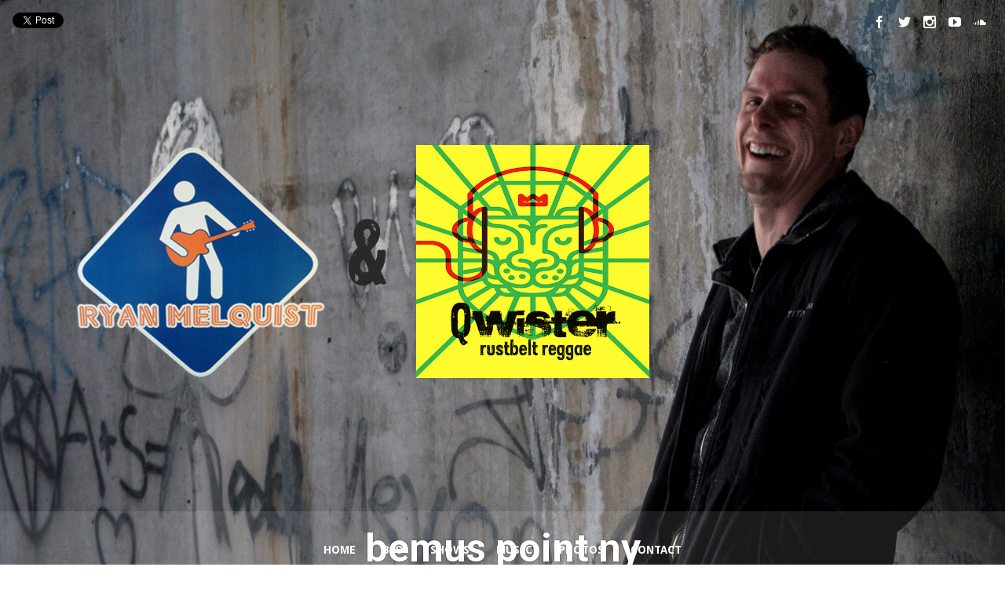

--- FILE ---
content_type: text/html; charset=UTF-8
request_url: http://www.ryanmelquist.com/artist/bemus-point-ny/
body_size: 41893
content:
<!DOCTYPE html>
<html lang="en-US">
<head>
	<!-- Meta Tags -->
	<meta http-equiv="Content-Type" content="text/html; charset=UTF-8" />
	<meta name="viewport" content="width=device-width, initial-scale=1.0"/>
	<meta name="generator" content="Speaker 1.0.2.5" />
<meta name="generator" content="Wolf Framework 1.4.2.5" />
	<!-- Favicons -->
	<link rel="shortcut icon" href="/wp-content/themes/speaker/images/favicons/favicon.ico">
	<link rel="apple-touch-icon" href="/wp-content/themes/speaker/images/favicons/touch-icon-57x57.png">
	<link rel="apple-touch-icon" sizes="72x72" href="/wp-content/themes/speaker/images/favicons/touch-icon-72x72.png">
	<link rel="apple-touch-icon" sizes="114x114" href="/wp-content/themes/speaker/images/favicons/touch-icon-114x114.png">
		
<!-- google meta -->

<!-- facebook meta -->
<meta property="og:site_name" content="Ryan Melquist &amp; Qwister" />
<meta property="og:title" content=" Artists bemus point ny | Ryan Melquist Qwister | Reggae, JamRock with a High Energy Twist" />
<meta property="og:url" content="http://www.ryanmelquist.com/show/a-qwister-fathers-day-at-the-fish-bemus-point-ny-sunday-fun-day-june-20th/" />
<meta property="og:image" content="/wp-content/uploads/2014/05/ryan-melquist.png" />

<!-- twitter meta -->
<meta name="twitter:card" content="summary">
<meta name="twitter:url" content="http://www.ryanmelquist.com/show/a-qwister-fathers-day-at-the-fish-bemus-point-ny-sunday-fun-day-june-20th/">
<meta name="twitter:title" content=" Artists bemus point ny | Ryan Melquist Qwister | Reggae, JamRock with a High Energy Twist">
<meta name="twitter:image" content="/wp-content/uploads/2014/05/ryan-melquist.png">

<!-- google plus meta -->
<meta itemprop="name" content="Ryan Melquist &amp; Qwister" />
<meta itemprop="image" content="/wp-content/uploads/2014/05/ryan-melquist.png" />
	
	<!-- Title -->
	<title>Artists  bemus point ny | Ryan Melquist &amp; Qwister | Reggae, JamRock with a High Energy Twist</title>
	<link rel="profile" href="http://gmpg.org/xfn/11" />
	
	<!-- RSS & Pingbacks -->
	<link rel="alternate" type="application/rss+xml" title="Ryan Melquist &amp; Qwister RSS Feed" href="http://www.ryanmelquist.com/feed/" />
	<link rel="pingback" href="http://www.ryanmelquist.com/xmlrpc.php" />
	<!--[if lt IE 9]>
		<script src="/wp-content/themes/speaker/js/lib/html5shiv.js" type="text/javascript"></script>
	<![endif]-->
		<meta name='robots' content='max-image-preview:large' />
<link rel='dns-prefetch' href='//fonts.googleapis.com' />
<link rel="alternate" type="application/rss+xml" title="Ryan Melquist &amp; Qwister &raquo; Feed" href="http://www.ryanmelquist.com/feed/" />
<link rel="alternate" type="application/rss+xml" title="Ryan Melquist &amp; Qwister &raquo; Comments Feed" href="http://www.ryanmelquist.com/comments/feed/" />
<link rel="alternate" type="application/rss+xml" title="Ryan Melquist &amp; Qwister &raquo; bemus point ny Artist Feed" href="http://www.ryanmelquist.com/artist/bemus-point-ny/feed/" />
<style id='wp-img-auto-sizes-contain-inline-css' type='text/css'>
img:is([sizes=auto i],[sizes^="auto," i]){contain-intrinsic-size:3000px 1500px}
/*# sourceURL=wp-img-auto-sizes-contain-inline-css */
</style>
<style id='wp-emoji-styles-inline-css' type='text/css'>

	img.wp-smiley, img.emoji {
		display: inline !important;
		border: none !important;
		box-shadow: none !important;
		height: 1em !important;
		width: 1em !important;
		margin: 0 0.07em !important;
		vertical-align: -0.1em !important;
		background: none !important;
		padding: 0 !important;
	}
/*# sourceURL=wp-emoji-styles-inline-css */
</style>
<style id='wp-block-library-inline-css' type='text/css'>
:root{--wp-block-synced-color:#7a00df;--wp-block-synced-color--rgb:122,0,223;--wp-bound-block-color:var(--wp-block-synced-color);--wp-editor-canvas-background:#ddd;--wp-admin-theme-color:#007cba;--wp-admin-theme-color--rgb:0,124,186;--wp-admin-theme-color-darker-10:#006ba1;--wp-admin-theme-color-darker-10--rgb:0,107,160.5;--wp-admin-theme-color-darker-20:#005a87;--wp-admin-theme-color-darker-20--rgb:0,90,135;--wp-admin-border-width-focus:2px}@media (min-resolution:192dpi){:root{--wp-admin-border-width-focus:1.5px}}.wp-element-button{cursor:pointer}:root .has-very-light-gray-background-color{background-color:#eee}:root .has-very-dark-gray-background-color{background-color:#313131}:root .has-very-light-gray-color{color:#eee}:root .has-very-dark-gray-color{color:#313131}:root .has-vivid-green-cyan-to-vivid-cyan-blue-gradient-background{background:linear-gradient(135deg,#00d084,#0693e3)}:root .has-purple-crush-gradient-background{background:linear-gradient(135deg,#34e2e4,#4721fb 50%,#ab1dfe)}:root .has-hazy-dawn-gradient-background{background:linear-gradient(135deg,#faaca8,#dad0ec)}:root .has-subdued-olive-gradient-background{background:linear-gradient(135deg,#fafae1,#67a671)}:root .has-atomic-cream-gradient-background{background:linear-gradient(135deg,#fdd79a,#004a59)}:root .has-nightshade-gradient-background{background:linear-gradient(135deg,#330968,#31cdcf)}:root .has-midnight-gradient-background{background:linear-gradient(135deg,#020381,#2874fc)}:root{--wp--preset--font-size--normal:16px;--wp--preset--font-size--huge:42px}.has-regular-font-size{font-size:1em}.has-larger-font-size{font-size:2.625em}.has-normal-font-size{font-size:var(--wp--preset--font-size--normal)}.has-huge-font-size{font-size:var(--wp--preset--font-size--huge)}.has-text-align-center{text-align:center}.has-text-align-left{text-align:left}.has-text-align-right{text-align:right}.has-fit-text{white-space:nowrap!important}#end-resizable-editor-section{display:none}.aligncenter{clear:both}.items-justified-left{justify-content:flex-start}.items-justified-center{justify-content:center}.items-justified-right{justify-content:flex-end}.items-justified-space-between{justify-content:space-between}.screen-reader-text{border:0;clip-path:inset(50%);height:1px;margin:-1px;overflow:hidden;padding:0;position:absolute;width:1px;word-wrap:normal!important}.screen-reader-text:focus{background-color:#ddd;clip-path:none;color:#444;display:block;font-size:1em;height:auto;left:5px;line-height:normal;padding:15px 23px 14px;text-decoration:none;top:5px;width:auto;z-index:100000}html :where(.has-border-color){border-style:solid}html :where([style*=border-top-color]){border-top-style:solid}html :where([style*=border-right-color]){border-right-style:solid}html :where([style*=border-bottom-color]){border-bottom-style:solid}html :where([style*=border-left-color]){border-left-style:solid}html :where([style*=border-width]){border-style:solid}html :where([style*=border-top-width]){border-top-style:solid}html :where([style*=border-right-width]){border-right-style:solid}html :where([style*=border-bottom-width]){border-bottom-style:solid}html :where([style*=border-left-width]){border-left-style:solid}html :where(img[class*=wp-image-]){height:auto;max-width:100%}:where(figure){margin:0 0 1em}html :where(.is-position-sticky){--wp-admin--admin-bar--position-offset:var(--wp-admin--admin-bar--height,0px)}@media screen and (max-width:600px){html :where(.is-position-sticky){--wp-admin--admin-bar--position-offset:0px}}

/*# sourceURL=wp-block-library-inline-css */
</style><style id='global-styles-inline-css' type='text/css'>
:root{--wp--preset--aspect-ratio--square: 1;--wp--preset--aspect-ratio--4-3: 4/3;--wp--preset--aspect-ratio--3-4: 3/4;--wp--preset--aspect-ratio--3-2: 3/2;--wp--preset--aspect-ratio--2-3: 2/3;--wp--preset--aspect-ratio--16-9: 16/9;--wp--preset--aspect-ratio--9-16: 9/16;--wp--preset--color--black: #000000;--wp--preset--color--cyan-bluish-gray: #abb8c3;--wp--preset--color--white: #ffffff;--wp--preset--color--pale-pink: #f78da7;--wp--preset--color--vivid-red: #cf2e2e;--wp--preset--color--luminous-vivid-orange: #ff6900;--wp--preset--color--luminous-vivid-amber: #fcb900;--wp--preset--color--light-green-cyan: #7bdcb5;--wp--preset--color--vivid-green-cyan: #00d084;--wp--preset--color--pale-cyan-blue: #8ed1fc;--wp--preset--color--vivid-cyan-blue: #0693e3;--wp--preset--color--vivid-purple: #9b51e0;--wp--preset--gradient--vivid-cyan-blue-to-vivid-purple: linear-gradient(135deg,rgb(6,147,227) 0%,rgb(155,81,224) 100%);--wp--preset--gradient--light-green-cyan-to-vivid-green-cyan: linear-gradient(135deg,rgb(122,220,180) 0%,rgb(0,208,130) 100%);--wp--preset--gradient--luminous-vivid-amber-to-luminous-vivid-orange: linear-gradient(135deg,rgb(252,185,0) 0%,rgb(255,105,0) 100%);--wp--preset--gradient--luminous-vivid-orange-to-vivid-red: linear-gradient(135deg,rgb(255,105,0) 0%,rgb(207,46,46) 100%);--wp--preset--gradient--very-light-gray-to-cyan-bluish-gray: linear-gradient(135deg,rgb(238,238,238) 0%,rgb(169,184,195) 100%);--wp--preset--gradient--cool-to-warm-spectrum: linear-gradient(135deg,rgb(74,234,220) 0%,rgb(151,120,209) 20%,rgb(207,42,186) 40%,rgb(238,44,130) 60%,rgb(251,105,98) 80%,rgb(254,248,76) 100%);--wp--preset--gradient--blush-light-purple: linear-gradient(135deg,rgb(255,206,236) 0%,rgb(152,150,240) 100%);--wp--preset--gradient--blush-bordeaux: linear-gradient(135deg,rgb(254,205,165) 0%,rgb(254,45,45) 50%,rgb(107,0,62) 100%);--wp--preset--gradient--luminous-dusk: linear-gradient(135deg,rgb(255,203,112) 0%,rgb(199,81,192) 50%,rgb(65,88,208) 100%);--wp--preset--gradient--pale-ocean: linear-gradient(135deg,rgb(255,245,203) 0%,rgb(182,227,212) 50%,rgb(51,167,181) 100%);--wp--preset--gradient--electric-grass: linear-gradient(135deg,rgb(202,248,128) 0%,rgb(113,206,126) 100%);--wp--preset--gradient--midnight: linear-gradient(135deg,rgb(2,3,129) 0%,rgb(40,116,252) 100%);--wp--preset--font-size--small: 13px;--wp--preset--font-size--medium: 20px;--wp--preset--font-size--large: 36px;--wp--preset--font-size--x-large: 42px;--wp--preset--spacing--20: 0.44rem;--wp--preset--spacing--30: 0.67rem;--wp--preset--spacing--40: 1rem;--wp--preset--spacing--50: 1.5rem;--wp--preset--spacing--60: 2.25rem;--wp--preset--spacing--70: 3.38rem;--wp--preset--spacing--80: 5.06rem;--wp--preset--shadow--natural: 6px 6px 9px rgba(0, 0, 0, 0.2);--wp--preset--shadow--deep: 12px 12px 50px rgba(0, 0, 0, 0.4);--wp--preset--shadow--sharp: 6px 6px 0px rgba(0, 0, 0, 0.2);--wp--preset--shadow--outlined: 6px 6px 0px -3px rgb(255, 255, 255), 6px 6px rgb(0, 0, 0);--wp--preset--shadow--crisp: 6px 6px 0px rgb(0, 0, 0);}:where(.is-layout-flex){gap: 0.5em;}:where(.is-layout-grid){gap: 0.5em;}body .is-layout-flex{display: flex;}.is-layout-flex{flex-wrap: wrap;align-items: center;}.is-layout-flex > :is(*, div){margin: 0;}body .is-layout-grid{display: grid;}.is-layout-grid > :is(*, div){margin: 0;}:where(.wp-block-columns.is-layout-flex){gap: 2em;}:where(.wp-block-columns.is-layout-grid){gap: 2em;}:where(.wp-block-post-template.is-layout-flex){gap: 1.25em;}:where(.wp-block-post-template.is-layout-grid){gap: 1.25em;}.has-black-color{color: var(--wp--preset--color--black) !important;}.has-cyan-bluish-gray-color{color: var(--wp--preset--color--cyan-bluish-gray) !important;}.has-white-color{color: var(--wp--preset--color--white) !important;}.has-pale-pink-color{color: var(--wp--preset--color--pale-pink) !important;}.has-vivid-red-color{color: var(--wp--preset--color--vivid-red) !important;}.has-luminous-vivid-orange-color{color: var(--wp--preset--color--luminous-vivid-orange) !important;}.has-luminous-vivid-amber-color{color: var(--wp--preset--color--luminous-vivid-amber) !important;}.has-light-green-cyan-color{color: var(--wp--preset--color--light-green-cyan) !important;}.has-vivid-green-cyan-color{color: var(--wp--preset--color--vivid-green-cyan) !important;}.has-pale-cyan-blue-color{color: var(--wp--preset--color--pale-cyan-blue) !important;}.has-vivid-cyan-blue-color{color: var(--wp--preset--color--vivid-cyan-blue) !important;}.has-vivid-purple-color{color: var(--wp--preset--color--vivid-purple) !important;}.has-black-background-color{background-color: var(--wp--preset--color--black) !important;}.has-cyan-bluish-gray-background-color{background-color: var(--wp--preset--color--cyan-bluish-gray) !important;}.has-white-background-color{background-color: var(--wp--preset--color--white) !important;}.has-pale-pink-background-color{background-color: var(--wp--preset--color--pale-pink) !important;}.has-vivid-red-background-color{background-color: var(--wp--preset--color--vivid-red) !important;}.has-luminous-vivid-orange-background-color{background-color: var(--wp--preset--color--luminous-vivid-orange) !important;}.has-luminous-vivid-amber-background-color{background-color: var(--wp--preset--color--luminous-vivid-amber) !important;}.has-light-green-cyan-background-color{background-color: var(--wp--preset--color--light-green-cyan) !important;}.has-vivid-green-cyan-background-color{background-color: var(--wp--preset--color--vivid-green-cyan) !important;}.has-pale-cyan-blue-background-color{background-color: var(--wp--preset--color--pale-cyan-blue) !important;}.has-vivid-cyan-blue-background-color{background-color: var(--wp--preset--color--vivid-cyan-blue) !important;}.has-vivid-purple-background-color{background-color: var(--wp--preset--color--vivid-purple) !important;}.has-black-border-color{border-color: var(--wp--preset--color--black) !important;}.has-cyan-bluish-gray-border-color{border-color: var(--wp--preset--color--cyan-bluish-gray) !important;}.has-white-border-color{border-color: var(--wp--preset--color--white) !important;}.has-pale-pink-border-color{border-color: var(--wp--preset--color--pale-pink) !important;}.has-vivid-red-border-color{border-color: var(--wp--preset--color--vivid-red) !important;}.has-luminous-vivid-orange-border-color{border-color: var(--wp--preset--color--luminous-vivid-orange) !important;}.has-luminous-vivid-amber-border-color{border-color: var(--wp--preset--color--luminous-vivid-amber) !important;}.has-light-green-cyan-border-color{border-color: var(--wp--preset--color--light-green-cyan) !important;}.has-vivid-green-cyan-border-color{border-color: var(--wp--preset--color--vivid-green-cyan) !important;}.has-pale-cyan-blue-border-color{border-color: var(--wp--preset--color--pale-cyan-blue) !important;}.has-vivid-cyan-blue-border-color{border-color: var(--wp--preset--color--vivid-cyan-blue) !important;}.has-vivid-purple-border-color{border-color: var(--wp--preset--color--vivid-purple) !important;}.has-vivid-cyan-blue-to-vivid-purple-gradient-background{background: var(--wp--preset--gradient--vivid-cyan-blue-to-vivid-purple) !important;}.has-light-green-cyan-to-vivid-green-cyan-gradient-background{background: var(--wp--preset--gradient--light-green-cyan-to-vivid-green-cyan) !important;}.has-luminous-vivid-amber-to-luminous-vivid-orange-gradient-background{background: var(--wp--preset--gradient--luminous-vivid-amber-to-luminous-vivid-orange) !important;}.has-luminous-vivid-orange-to-vivid-red-gradient-background{background: var(--wp--preset--gradient--luminous-vivid-orange-to-vivid-red) !important;}.has-very-light-gray-to-cyan-bluish-gray-gradient-background{background: var(--wp--preset--gradient--very-light-gray-to-cyan-bluish-gray) !important;}.has-cool-to-warm-spectrum-gradient-background{background: var(--wp--preset--gradient--cool-to-warm-spectrum) !important;}.has-blush-light-purple-gradient-background{background: var(--wp--preset--gradient--blush-light-purple) !important;}.has-blush-bordeaux-gradient-background{background: var(--wp--preset--gradient--blush-bordeaux) !important;}.has-luminous-dusk-gradient-background{background: var(--wp--preset--gradient--luminous-dusk) !important;}.has-pale-ocean-gradient-background{background: var(--wp--preset--gradient--pale-ocean) !important;}.has-electric-grass-gradient-background{background: var(--wp--preset--gradient--electric-grass) !important;}.has-midnight-gradient-background{background: var(--wp--preset--gradient--midnight) !important;}.has-small-font-size{font-size: var(--wp--preset--font-size--small) !important;}.has-medium-font-size{font-size: var(--wp--preset--font-size--medium) !important;}.has-large-font-size{font-size: var(--wp--preset--font-size--large) !important;}.has-x-large-font-size{font-size: var(--wp--preset--font-size--x-large) !important;}
/*# sourceURL=global-styles-inline-css */
</style>

<style id='classic-theme-styles-inline-css' type='text/css'>
/*! This file is auto-generated */
.wp-block-button__link{color:#fff;background-color:#32373c;border-radius:9999px;box-shadow:none;text-decoration:none;padding:calc(.667em + 2px) calc(1.333em + 2px);font-size:1.125em}.wp-block-file__button{background:#32373c;color:#fff;text-decoration:none}
/*# sourceURL=/wp-includes/css/classic-themes.min.css */
</style>
<link rel='stylesheet' id='contact-form-7-css' href='/wp-content/plugins/contact-form-7/includes/css/styles.css?ver=5.7.7' type='text/css' media='all' />
<link rel='stylesheet' id='wolf-discography-css' href='/wp-content/plugins/wolf-discography/assets/css/discography.css?ver=1.5.1' type='text/css' media='all' />
<link rel='stylesheet' id='wolf-gram-css' href='/wp-content/plugins/wolf-gram/assets/css/instagram.min.css?ver=1.6.2' type='text/css' media='all' />
<link rel='stylesheet' id='dashicons-css' href='http://www.ryanmelquist.com/wp-includes/css/dashicons.min.css?ver=0bd73cdc999f86c08153e38fc3d2a871' type='text/css' media='all' />
<link rel='stylesheet' id='wolf-jplayer-css' href='/wp-content/plugins/wolf-jplayer/assets/css/min/jplayer-default.min.css?ver=2.1.7.3' type='text/css' media='all' />
<link rel='stylesheet' id='wolf-shortcodes-css' href='/wp-content/plugins/wolf-shortcodes/assets/css/shortcodes.min.css?ver=1.5.1' type='text/css' media='all' />
<link rel='stylesheet' id='wolf-tour-dates-css' href='/wp-content/plugins/wolf-tour-dates/assets/css/tour-dates.min.css?ver=1.1.7' type='text/css' media='all' />
<style id='woocommerce-inline-inline-css' type='text/css'>
.woocommerce form .form-row .required { visibility: visible; }
/*# sourceURL=woocommerce-inline-inline-css */
</style>
<link rel='stylesheet' id='normalize-css' href='/wp-content/themes/speaker/css/lib/normalize.css?ver=3.0.0' type='text/css' media='all' />
<link rel='stylesheet' id='bagpakk-css' href='/wp-content/themes/speaker/css/lib/bagpakk-wordpress.min.css?ver=1.0.0' type='text/css' media='all' />
<link rel='stylesheet' id='fancybox-css' href='/wp-content/plugins/wolf-gram/assets/fancybox/fancybox.css?ver=2.1.5' type='text/css' media='all' />
<link rel='stylesheet' id='flexslider-css' href='/wp-content/themes/speaker/css/lib/flexslider.css?ver=2.2.0' type='text/css' media='all' />
<link rel='stylesheet' id='speaker-style-css' href='/wp-content/themes/speaker/style.css?ver=1.0.2.5' type='text/css' media='all' />
<link rel='stylesheet' id='wolf-theme-google-fonts-css' href='http://fonts.googleapis.com/css?family=Roboto:400,400italic,700,700italic|Amaranth:400,400italic,700,700italic|Noto+Serif:400,700,400italic,700italic|Droid+Sans:400,700|Open+Sans:400,700&#038;subset=latin,latin-ext' type='text/css' media='all' />
<link rel='stylesheet' id='wolf-videos-css' href='/wp-content/plugins/wolf-videos/assets/css/videos.min.css?ver=1.0.5' type='text/css' media='all' />
<script type="text/javascript" src="http://www.ryanmelquist.com/wp-includes/js/jquery/jquery.min.js?ver=3.7.1" id="jquery-core-js"></script>
<script type="text/javascript" src="http://www.ryanmelquist.com/wp-includes/js/jquery/jquery-migrate.min.js?ver=3.4.1" id="jquery-migrate-js"></script>
<link rel="https://api.w.org/" href="http://www.ryanmelquist.com/wp-json/" /><link rel="EditURI" type="application/rsd+xml" title="RSD" href="http://www.ryanmelquist.com/xmlrpc.php?rsd" />

<style type="text/css"> .wolf-jplayer-playlist-container, .wolf-jplayer-playlist a{ color: #ffffff!important; } .wolf-jplayer-playlist .jp-play-bar, .wolf-jplayer-playlist .jp-volume-bar-value{ background-color: #ffffff; } .wolf-jplayer-loader-overlay{ background-color: #353535; } .wolf-jplayer-playlist-container{ background-color:rgba(53,53,53, 1 ); } .wolf-jplayer-playlist-container .mCSB_scrollTools .mCSB_dragger_bar{ background-color: #ffffff; } </style><style>/* Customizer */
 a, .themecolor, h1 a:hover, h2 a:hover, h3 a:hover, h4 a:hover, .entry-link:hover, .wolf-show-flyer:hover, .wolf-show-entry-link:hover, #one-page-menu li a:hover, #one-page-menu li a.active, .comment-reply-link, .album-thumb p, .wolf-bigtweet-content a, .site-footer a:hover{ color:#86b775; } .entry-link:hover, .entry-meta a:hover, .edit-link a:hover, #main .wolf-show-entry-link:hover, #one-page-menu li a.home-menu-item:hover, #header-socials a:hover{color:#86b775!important; } #one-page-menu li.menu-item-has-children:hover > a, #one-page-menu li ul.sub-menu li a, #one-page-menu li ul.children li a{ background-color: #86b775; color: #FFF!important; } .mejs-container .mejs-controls .mejs-time-rail .mejs-time-current, .mejs-container .mejs-controls .mejs-horizontal-volume-slider .mejs-horizontal-volume-current { background: #86b775 !important; } .button-alt:hover, .button-alt-light:hover, .button-alt-big:hover, .button-alt-light-big:hover{ background-color:#86b775!important; border-color : #86b775!important; } .button, .button-big, input[type='submit']{ background-color:#86b775!important; } .button, input[type='submit']{ box-shadow: 0 4px 0 #4a7b39!important; } .button-big{ box-shadow: 0 6px 0 #4a7b39!important; } .button:hover, input[type='submit']:hover{ box-shadow: 0 2px 0 #4a7b39!important; } .button-big:hover{ box-shadow: 0 4px 0 #4a7b39!important; } .button:active, .button:focus, input[type='submit']:active, input[type='submit']:focus, .button-big:active, .button-big:focus{ box-shadow: 0 0 0 #4a7b39!important; } #work-filter li a:hover, #videos-filter li a:hover, #albums-filter li a:hover, #work-filter li a.active, #videos-filter li a.active, #albums-filter li a.active{ background-color:#86b775!important; border-color : #86b775!important; } .nav-previous:hover, .nav-links a[rel='prev']:hover, .previous:hover, .nav-next:hover, .nav-links a[rel='next']:hover, .next:hover, .pagination ul.page-numbers li .page-numbers.current, .woocommerce-pagination ul.page-numbers li .page-numbers.current {background-color: #86b775!important;} .pagination ul.page-numbers li .page-numbers.current, .woocommerce-pagination ul.page-numbers li .page-numbers.current {border-color:#86b775} .woocommerce .widget_price_filter .ui-slider .ui-slider-handle, .woocommerce-page .widget_price_filter .ui-slider .ui-slider-handle{ background:#72a361; } .woocommerce .widget_price_filter .ui-slider .ui-slider-range, .woocommerce-page .widget_price_filter .ui-slider .ui-slider-range, .woocommerce span.onsale, .woocommerce-page span.onsale, .woocommerce .woocommerce-tabs .panel, .woocommerce-page .woocommerce-tabs .panel, .woocommerce .woocommerce-tabs ul.tabs li.active, .woocommerce-page .woocommerce-tabs ul.tabs li.active{ background:#86b775; } .wolf-mailchimp .site-footer .widget_mailchimpsf_widget #mc_signup_submit:active, .wolf-mailchimp .site-footer .widget_mailchimpsf_widget #mc_signup_submit:hover, .wolf-mailchimp .site-footer .widget_mailchimpsf_widget #mc_signup_submit:focus{ background-color:#86b775!important; border-color : #86b775!important; } .cart-menu-panel{ background-color:#86b775!important; } .cart-menu-item:hover a{ background-color:#86b775!important; } .wolf-release-buttons a:hover{ color:#86b775!important; } </style><style>/* Theme Options */
.site-header {background : url("/wp-content/uploads/2014/05/12716348_966145473479904_8332452865631098013_o.jpg") no-repeat fixed}.site-header {background-position : 50% 0}.site-header { -webkit-background-size: 100%; -o-background-size: 100%; -moz-background-size: 100%; background-size: 100%; -webkit-background-size: cover; -o-background-size: cover; background-size: cover; } #menu-toggle, #search-toggle{ color:white!important; text-shadow: 0 0 2px rgba(0,0,0,0.8); } .site-header{ color:white; text-shadow: 0 0 2px rgba(0,0,0,0.8); } .site-header h1, .site-header h2, .site-header h3, .site-header h4, .site-header h5, .site-header h6, .site-header p{ color:white; text-shadow: 0 0 2px rgba(0,0,0,0.8); } #one-page-menu li a, #one-page-menu li a.home-menu-item.active, .site-header #header-socials a{ color:white; } .site-header, .site-header h1, .site-header h2, .site-header h3, .site-header h4, .site-header h1 a, .site-header h2 a, .site-header h3 a, .site-header h4 a, .site-header h5 a, .site-header .category-description{ color:#fff; } .site-header .theme-button-2, .site-header .button-alt, .site-header .button-alt-big{ color:#fff!important; border-color:#fff; } .site-header .entry-title a, .site-header .widget-entry .widget-entry-title a{ color:#fff; } .site-header hr{ background: rgba(255,255,255,0.05); } .site-header td{ border-bottom: 4px solid rgba(255,255,255,0.05); } .site-header .wolf-tweet-time_big a, .site-header .wolf-tweet-time_big a:hover{ color:#f7f7f7; } .site-header .wolf-last-post-summary a.more-link:hover{ color:#fff!important; } .site-header .widget_calendar #prev a:hover, .site-header .widget_calendar #next a:hover{ color:#fff!important; } .site-header .wolf-show-entry-link{ color:#fff; } h1, h2, h3, h4, h5, h2.entry-title, .widget-title{font-weight:700}.nav-menu{font-weight:700}.nav-menu{text-transform:uppercase}.custom-font{font-weight:700}.custom-font{text-transform:uppercase}</style><script type="text/javascript">jQuery(document).ready(function($) {

});</script>
	<noscript><style>.woocommerce-product-gallery{ opacity: 1 !important; }</style></noscript>
	<link rel="icon" href="/wp-content/uploads/2014/05/cropped-RGMlogowebsite-32x32.jpg" sizes="32x32" />
<link rel="icon" href="/wp-content/uploads/2014/05/cropped-RGMlogowebsite-192x192.jpg" sizes="192x192" />
<link rel="apple-touch-icon" href="/wp-content/uploads/2014/05/cropped-RGMlogowebsite-180x180.jpg" />
<meta name="msapplication-TileImage" content="/wp-content/uploads/2014/05/cropped-RGMlogowebsite-270x270.jpg" />
</head>
<body class="archive tax-artist term-bemus-point-ny term-48 wp-theme-speaker theme-speaker woocommerce-no-js wolf speaker wolf-mailchimp do-transform has-blog-sidebar sidebar-active home-header-no-revslider">
		<div id="top"></div><a id="top-arrow" class="scroll" href="#top"></a>
		<div id="navbar-mobile-container">
	<div id="navbar-mobile" class="navbar clearfix">
		<span id="close-menu">&times;</span>
		<h3 id="menu-toggle"><span id="menu-toggle-overlay"></span></h3>
		<nav id="site-navigation-primary-mobile" class="navigation main-navigation clearfix" role="navigation">
			<div class="menu-menu-1-container"><ul id="one-page-mobile-menu" class="nav-menu"><li id="menu-item-17" class="menu-item menu-item-type-post_type menu-item-object-page menu-item-home"><a href="http://www.ryanmelquist.com/" class='home-menu-item'>Home</a></li>
<li id="menu-item-18" class="menu-item menu-item-type-post_type menu-item-object-page"><a href="http://www.ryanmelquist.com/#bio">Bio</a></li>
<li id="menu-item-38" class="menu-item menu-item-type-post_type menu-item-object-page"><a href="http://www.ryanmelquist.com/#shows">Shows</a></li>
<li id="menu-item-22" class="menu-item menu-item-type-post_type menu-item-object-page"><a href="http://www.ryanmelquist.com/#music">Music</a></li>
<li id="menu-item-25" class="menu-item menu-item-type-post_type menu-item-object-page"><a href="http://www.ryanmelquist.com/#photos">Photos</a></li>
<li id="menu-item-48" class="menu-item menu-item-type-post_type menu-item-object-page"><a href="http://www.ryanmelquist.com/#contact">Contact</a></li>
</ul></div>		</nav><!-- #site-navigation-primary -->
	</div><!-- #navbar -->
</div><!-- #navbar-container -->
<div id="page" class="hfeed site">

			<div id="overlay"><div id="loader"><span class="theme-icon-spin theme-icon-spinner"></span></div></div>
			<header id="masthead" class="site-header clearfix" role="banner">
				<div id="header-social-bar">
							<div id="header-share">
					<div id="twitter">
						<a href="https://twitter.com/share" class="twitter-share-button" data-url="http://www.ryanmelquist.com/show/a-qwister-fathers-day-at-the-fish-bemus-point-ny-sunday-fun-day-june-20th/" data-text=" Artists bemus point ny | Ryan Melquist Qwister | Reggae, JamRock with a High Energy Twist">Tweet</a>
					</div>

					<div id="fb">
						<div class="fb-like" data-href="http://www.ryanmelquist.com/show/a-qwister-fathers-day-at-the-fish-bemus-point-ny-sunday-fun-day-june-20th/" data-send="false" data-layout="button_count" data-width="110" data-show-faces="false" data-colorscheme="light" data-action="like"></div>
					</div>
					<style>/*#google-plus{ display: inline-block; }*/</style>
					<!-- <div id="google-plus">
						<div class="g-plusone" data-size="medium"></div>
					</div> -->
				</div>
										<div id="header-socials">
					<a href="https://www.facebook.com/ryanmelquist" class="theme-icon-facebook" title="Facebook" target="_blank"></a><a href="https://twitter.com/ryanmelquist" class="theme-icon-twitter" title="Twitter" target="_blank"></a><a href="https://www.instagram.com/ryanmelquist/" class="theme-icon-instagram" title="Instagram" target="_blank"></a><a href="https://www.youtube.com/user/RyanMelquist" class="theme-icon-youtube" title="Youtube" target="_blank"></a><a href="https://soundcloud.com/ryanmelquist" class="theme-icon-soundcloud" title="Soundcloud" target="_blank"></a>				</div>
					</div>
		<div id="navbar-container">
	<div id="navbar" class="navbar clearfix">
		<nav id="site-navigation-primary" class="navigation main-navigation clearfix" role="navigation">
			<div class="menu-menu-1-container"><ul id="one-page-menu" class="nav-menu"><li id="menu-item-17" class="menu-item menu-item-type-post_type menu-item-object-page menu-item-home"><a href="http://www.ryanmelquist.com/" class='home-menu-item'>Home</a></li>
<li id="menu-item-18" class="menu-item menu-item-type-post_type menu-item-object-page"><a href="http://www.ryanmelquist.com/#bio">Bio</a></li>
<li id="menu-item-38" class="menu-item menu-item-type-post_type menu-item-object-page"><a href="http://www.ryanmelquist.com/#shows">Shows</a></li>
<li id="menu-item-22" class="menu-item menu-item-type-post_type menu-item-object-page"><a href="http://www.ryanmelquist.com/#music">Music</a></li>
<li id="menu-item-25" class="menu-item menu-item-type-post_type menu-item-object-page"><a href="http://www.ryanmelquist.com/#photos">Photos</a></li>
<li id="menu-item-48" class="menu-item menu-item-type-post_type menu-item-object-page"><a href="http://www.ryanmelquist.com/#contact">Contact</a></li>
</ul></div>		</nav><!-- #site-navigation-primary -->
	</div><!-- #navbar -->
</div><!-- #navbar-container -->		
					<div class="page-header-container text-center">
				<div class="page-header wrap">
					<div id="logo-container"><div id="logo">
			<a href="http://www.ryanmelquist.com/" rel="home">
				<img src="/wp-content/uploads/2017/11/2logodark.png" alt="Ryan Melquist &amp; Qwister">
			</a>
			</div></div>					<h1 class='page-title'>bemus point ny</h1>				</div>
			</div>
			</header><!-- #masthead -->
	
		<section id="main" class="site-main clearfix">
		<div class="site-wrapper">
			<div id="primary" class="content-area">
		<main id="content" class="site-content clearfix" role="main">
		
										<article class="clearfix post-1997 show type-show status-publish hentry artist-bemus-point-ny artist-party-rock artist-qwister artist-rustbelt-reggae artist-ryan-melquist no-thumbnail"  id="post-1997">
		<header class="entry-header">
			<h2 class="entry-title"><a href="http://www.ryanmelquist.com/show/a-qwister-fathers-day-at-the-fish-bemus-point-ny-sunday-fun-day-june-20th/" class="entry-link" rel="bookmark">A Qwister Father&#8217;s Day at &#8216;The Fish&#8217; / Bemus Point, NY / Sunday Fun Day June 20th</a></h2>		</header><!-- header.entry-header -->

		
					<div class="entry-content">
									<p><a href="/wp-content/uploads/2021/06/QwisterTron.jpg"><img fetchpriority="high" decoding="async" class="alignnone size-medium wp-image-1998" src="/wp-content/uploads/2021/06/QwisterTron-300x169.jpg" alt="Qwister Rustbelt Reggae Ryan Melquist Bemus Point NY The Fish Best WNY Band Party Rock" width="300" height="169" srcset="/wp-content/uploads/2021/06/QwisterTron-300x169.jpg 300w, /wp-content/uploads/2021/06/QwisterTron-1140x641.jpg 1140w, /wp-content/uploads/2021/06/QwisterTron-768x432.jpg 768w, /wp-content/uploads/2021/06/QwisterTron-450x253.jpg 450w, /wp-content/uploads/2021/06/QwisterTron-1536x864.jpg 1536w, /wp-content/uploads/2021/06/QwisterTron-1013x570.jpg 1013w, /wp-content/uploads/2021/06/QwisterTron-740x416.jpg 740w, /wp-content/uploads/2021/06/QwisterTron-800x450.jpg 800w, /wp-content/uploads/2021/06/QwisterTron-1200x675.jpg 1200w, /wp-content/uploads/2021/06/QwisterTron-410x231.jpg 410w, /wp-content/uploads/2021/06/QwisterTron-400x225.jpg 400w, /wp-content/uploads/2021/06/QwisterTron-600x338.jpg 600w, /wp-content/uploads/2021/06/QwisterTron.jpg 1920w" sizes="(max-width: 300px) 100vw, 300px" /></a></p>
							</div><!-- .entry-content -->
		
		<footer class="entry-meta">

			
						<span class="comments-link">
				<a href="http://www.ryanmelquist.com/show/a-qwister-fathers-day-at-the-fish-bemus-point-ny-sunday-fun-day-june-20th/#respond"><span class="leave-reply">Leave a comment</span></a>			</span><!-- .comments-link -->
								</footer><!-- footer.entry-meta -->
</article><!-- article -->
			
		
		</main><!-- #content -->

		<div class="pagination"><div style="clear:both"></div></div>
	</div><!-- #primary -->
				</div><!-- .site-wrapper -->
	</section><!-- section#main -->
		
		<footer id="colophon" class="site-footer" role="contentinfo">
		
				
				
		<div class="site-infos text-center">&copy; 2023 Ryan Melquist</div>	</footer><!-- footer#colophon .site-footer -->
	</div><!-- #page .hfeed .site -->

	<!-- share buttons -->
	<script type="text/javascript">
		(function(doc, script) {
	 	var js,
	 	fjs = doc.getElementsByTagName(script)[0],
	 	add = function(url, id) {
	 	if (doc.getElementById(id)) {return;}
	 	js = doc.createElement(script);
	 	js.src = url;
	 	id && (js.id = id);
	 	fjs.parentNode.insertBefore(js, fjs);
	 	};
	 	add("//connect.facebook.net/en_US/all.js#xfbml=1", "facebook-jssdk");
	 	add("//platform.twitter.com/widgets.js", "twitter-wjs");
	 	add("https://apis.google.com/js/plusone.js");
	 	}(document, "script"));
	</script>
	<!-- end share buttons -->
		<script type="speculationrules">
{"prefetch":[{"source":"document","where":{"and":[{"href_matches":"/*"},{"not":{"href_matches":["/wp-*.php","/wp-admin/*","/wp-content/uploads/*","/wp-content/*","/wp-content/plugins/*","/wp-content/themes/speaker/*","/*\\?(.+)"]}},{"not":{"selector_matches":"a[rel~=\"nofollow\"]"}},{"not":{"selector_matches":".no-prefetch, .no-prefetch a"}}]},"eagerness":"conservative"}]}
</script>
	<script type="text/javascript">
		(function () {
			var c = document.body.className;
			c = c.replace(/woocommerce-no-js/, 'woocommerce-js');
			document.body.className = c;
		})();
	</script>
	<script type="text/javascript" src="/wp-content/plugins/contact-form-7/includes/swv/js/index.js?ver=5.7.7" id="swv-js"></script>
<script type="text/javascript" id="contact-form-7-js-extra">
/* <![CDATA[ */
var wpcf7 = {"api":{"root":"http://www.ryanmelquist.com/wp-json/","namespace":"contact-form-7/v1"}};
//# sourceURL=contact-form-7-js-extra
/* ]]> */
</script>
<script type="text/javascript" src="/wp-content/plugins/contact-form-7/includes/js/index.js?ver=5.7.7" id="contact-form-7-js"></script>
<script type="text/javascript" src="/wp-content/plugins/wolf-gram/assets/js/instagram.min.js?ver=1.6.2" id="wolf-gram-js"></script>
<script type="text/javascript" src="/wp-content/plugins/woocommerce/assets/js/jquery-blockui/jquery.blockUI.min.js?ver=2.7.0-wc.7.7.0" id="jquery-blockui-js"></script>
<script type="text/javascript" id="wc-add-to-cart-js-extra">
/* <![CDATA[ */
var wc_add_to_cart_params = {"ajax_url":"/wp-admin/admin-ajax.php","wc_ajax_url":"/?wc-ajax=%%endpoint%%","i18n_view_cart":"View cart","cart_url":"http://www.ryanmelquist.com","is_cart":"","cart_redirect_after_add":"no"};
//# sourceURL=wc-add-to-cart-js-extra
/* ]]> */
</script>
<script type="text/javascript" src="/wp-content/plugins/woocommerce/assets/js/frontend/add-to-cart.min.js?ver=7.7.0" id="wc-add-to-cart-js"></script>
<script type="text/javascript" src="/wp-content/plugins/woocommerce/assets/js/js-cookie/js.cookie.min.js?ver=2.1.4-wc.7.7.0" id="js-cookie-js"></script>
<script type="text/javascript" id="woocommerce-js-extra">
/* <![CDATA[ */
var woocommerce_params = {"ajax_url":"/wp-admin/admin-ajax.php","wc_ajax_url":"/?wc-ajax=%%endpoint%%"};
//# sourceURL=woocommerce-js-extra
/* ]]> */
</script>
<script type="text/javascript" src="/wp-content/plugins/woocommerce/assets/js/frontend/woocommerce.min.js?ver=7.7.0" id="woocommerce-js"></script>
<script type="text/javascript" id="wc-cart-fragments-js-extra">
/* <![CDATA[ */
var wc_cart_fragments_params = {"ajax_url":"/wp-admin/admin-ajax.php","wc_ajax_url":"/?wc-ajax=%%endpoint%%","cart_hash_key":"wc_cart_hash_1b643a1d7277128e20e3a97c34c6e9bd","fragment_name":"wc_fragments_1b643a1d7277128e20e3a97c34c6e9bd","request_timeout":"5000"};
//# sourceURL=wc-cart-fragments-js-extra
/* ]]> */
</script>
<script type="text/javascript" src="/wp-content/plugins/woocommerce/assets/js/frontend/cart-fragments.min.js?ver=7.7.0" id="wc-cart-fragments-js"></script>
<script type="text/javascript" src="/wp-content/themes/speaker/js/lib/jquery.parallax.min.js?ver=1.1.3" id="parallax-js"></script>
<script type="text/javascript" src="/wp-content/themes/speaker/js/lib/jquery.flexslider.min.js?ver=2.2.2" id="flexslider-js"></script>
<script type="text/javascript" src="/wp-content/themes/speaker/js/lib/jquery.fancybox.pack.js?ver=2.1.5" id="fancybox-js"></script>
<script type="text/javascript" src="/wp-content/themes/speaker/js/lib/jquery.fancybox-media.js?ver=1.0.6" id="fancybox-media-js"></script>
<script type="text/javascript" id="speaker-js-extra">
/* <![CDATA[ */
var WolfThemeParams = {"ajaxUrl":"http://www.ryanmelquist.com/wp-admin/admin-ajax.php","headerPercent":"0","homeHeaderType":"full-window","breakPoint":"1030","videoLightbox":"true","lightbox":"fancybox","doNotSmoothScroll":null};
//# sourceURL=speaker-js-extra
/* ]]> */
</script>
<script type="text/javascript" src="/wp-content/themes/speaker/js/jquery.functions.js?ver=1.0.2.5" id="speaker-js"></script>
<script id="wp-emoji-settings" type="application/json">
{"baseUrl":"https://s.w.org/images/core/emoji/17.0.2/72x72/","ext":".png","svgUrl":"https://s.w.org/images/core/emoji/17.0.2/svg/","svgExt":".svg","source":{"concatemoji":"http://www.ryanmelquist.com/wp-includes/js/wp-emoji-release.min.js?ver=0bd73cdc999f86c08153e38fc3d2a871"}}
</script>
<script type="module">
/* <![CDATA[ */
/*! This file is auto-generated */
const a=JSON.parse(document.getElementById("wp-emoji-settings").textContent),o=(window._wpemojiSettings=a,"wpEmojiSettingsSupports"),s=["flag","emoji"];function i(e){try{var t={supportTests:e,timestamp:(new Date).valueOf()};sessionStorage.setItem(o,JSON.stringify(t))}catch(e){}}function c(e,t,n){e.clearRect(0,0,e.canvas.width,e.canvas.height),e.fillText(t,0,0);t=new Uint32Array(e.getImageData(0,0,e.canvas.width,e.canvas.height).data);e.clearRect(0,0,e.canvas.width,e.canvas.height),e.fillText(n,0,0);const a=new Uint32Array(e.getImageData(0,0,e.canvas.width,e.canvas.height).data);return t.every((e,t)=>e===a[t])}function p(e,t){e.clearRect(0,0,e.canvas.width,e.canvas.height),e.fillText(t,0,0);var n=e.getImageData(16,16,1,1);for(let e=0;e<n.data.length;e++)if(0!==n.data[e])return!1;return!0}function u(e,t,n,a){switch(t){case"flag":return n(e,"\ud83c\udff3\ufe0f\u200d\u26a7\ufe0f","\ud83c\udff3\ufe0f\u200b\u26a7\ufe0f")?!1:!n(e,"\ud83c\udde8\ud83c\uddf6","\ud83c\udde8\u200b\ud83c\uddf6")&&!n(e,"\ud83c\udff4\udb40\udc67\udb40\udc62\udb40\udc65\udb40\udc6e\udb40\udc67\udb40\udc7f","\ud83c\udff4\u200b\udb40\udc67\u200b\udb40\udc62\u200b\udb40\udc65\u200b\udb40\udc6e\u200b\udb40\udc67\u200b\udb40\udc7f");case"emoji":return!a(e,"\ud83e\u1fac8")}return!1}function f(e,t,n,a){let r;const o=(r="undefined"!=typeof WorkerGlobalScope&&self instanceof WorkerGlobalScope?new OffscreenCanvas(300,150):document.createElement("canvas")).getContext("2d",{willReadFrequently:!0}),s=(o.textBaseline="top",o.font="600 32px Arial",{});return e.forEach(e=>{s[e]=t(o,e,n,a)}),s}function r(e){var t=document.createElement("script");t.src=e,t.defer=!0,document.head.appendChild(t)}a.supports={everything:!0,everythingExceptFlag:!0},new Promise(t=>{let n=function(){try{var e=JSON.parse(sessionStorage.getItem(o));if("object"==typeof e&&"number"==typeof e.timestamp&&(new Date).valueOf()<e.timestamp+604800&&"object"==typeof e.supportTests)return e.supportTests}catch(e){}return null}();if(!n){if("undefined"!=typeof Worker&&"undefined"!=typeof OffscreenCanvas&&"undefined"!=typeof URL&&URL.createObjectURL&&"undefined"!=typeof Blob)try{var e="postMessage("+f.toString()+"("+[JSON.stringify(s),u.toString(),c.toString(),p.toString()].join(",")+"));",a=new Blob([e],{type:"text/javascript"});const r=new Worker(URL.createObjectURL(a),{name:"wpTestEmojiSupports"});return void(r.onmessage=e=>{i(n=e.data),r.terminate(),t(n)})}catch(e){}i(n=f(s,u,c,p))}t(n)}).then(e=>{for(const n in e)a.supports[n]=e[n],a.supports.everything=a.supports.everything&&a.supports[n],"flag"!==n&&(a.supports.everythingExceptFlag=a.supports.everythingExceptFlag&&a.supports[n]);var t;a.supports.everythingExceptFlag=a.supports.everythingExceptFlag&&!a.supports.flag,a.supports.everything||((t=a.source||{}).concatemoji?r(t.concatemoji):t.wpemoji&&t.twemoji&&(r(t.twemoji),r(t.wpemoji)))});
//# sourceURL=http://www.ryanmelquist.com/wp-includes/js/wp-emoji-loader.min.js
/* ]]> */
</script>
</body>
</html>

--- FILE ---
content_type: text/css
request_url: http://www.ryanmelquist.com/wp-content/themes/speaker/style.css?ver=1.0.2.5
body_size: 142470
content:
/*
Theme Name: Speaker
Theme URI: http://demo.wpwolf.com/speaker
Description: One Page Music Theme
Version: 1.0.2.5
Author: Constantin Saguin
Author URI: http://wpwolf.com/
Tags: post-formats, sticky-post, translation-ready, theme options, customizer
*/
/* Loader overlay
---------------------------*/
#overlay {
  width: 100%;
  height: 100%;
  position: fixed;
  top: 0;
  left: 0;
  bottom: 0;
  right: 0;
  background: #ffffff;
  z-index: 99998;
}
#overlay #loader {
  position: absolute;
  width: 100%;
  height: 100%;
  top: 50%;
  left: 50%;
  margin-top: -8px;
  margin-left: -8px;
  z-index: 99999;
  display: none;
  font-size: 1.6rem;
}

/* 
No overlay for mobile (issue with jquery fadein on IOS) 
*/
.is-mobile #overlay,
.no-loader #overlay,
.is-customizer #overlay {
  display: none !important;
}

body {
  font-family: "Open Sans", Helvetica, Arial, sans-serifHelvetica, Arial, sans-serif;
  font-size: 1.6rem;
}

a, .themecolor {
  text-decoration: none;
  color: #86b775;
}

a > img {
  -webkit-backface-visibility: hidden;
  -ms-backface-visibility: hidden;
  backface-visibility: hidden;
  -webkit-transition: opacity 0.2s;
  transition: opacity 0.2s;
}
a > img:hover {
  filter: progid:DXImageTransform.Microsoft.Alpha(Opacity=70);
  opacity: 0.7;
}

h1, h2, h3, h4, h5, h6 {
  font-family: "Roboto", Helvetica, Arial, sans-serif;
}
h1 a:hover, h2 a:hover, h3 a:hover, h4 a:hover, h5 a:hover, h6 a:hover {
  color: #86b775;
}

.custom-font {
  font-family: "Amaranth", Helvetica, Arial, sans-serif;
}

/* Containers
---------------------------------------*/
#page,
#content {
  position: relative;
}

#primary {
  margin: 0 auto;
  width: 100%;
  max-width: 740px;
}

#main {
  padding: 3em 0 2.5em;
}

.full-width #primary,
.post-archives #primary {
  max-width: 1140px;
}

.site-wrapper {
  margin: 0 auto;
  zoom: 1;
  max-width: 1140px;
  width: 92%;
}
.site-wrapper:before, .site-wrapper:after {
  content: "";
  display: table;
}
.site-wrapper:after {
  clear: both;
}

.is-one-paged .site-wrapper,
.section-page .site-wrapper,
.single-gallery .site-wrapper {
  max-width: 10000px !important;
  width: 100% !important;
  margin-top: 0 !important;
  margin-right: 0 !important;
  margin-bottom: 0 !important;
  margin-left: 0 !important;
  padding-top: 0 !important;
  padding-right: 0 !important;
  padding-bottom: 0 !important;
  padding-left: 0 !important;
}
.is-one-paged #main,
.section-page #main,
.single-gallery #main {
  padding-top: 0;
  padding-bottom: 0;
}

/* Expand Icon
----------------------*/
.zoom {
  position: relative !important;
  display: inline-block !important;
  width: auto;
  max-width: 100%;
}
.zoom img {
  vertical-align: bottom;
  margin-bottom: 0 !important;
}
.zoom:before {
  -webkit-font-smoothing: antialiased;
  -moz-osx-font-smoothing: grayscale;
  vertical-align: top;
  content: "\f211";
  font-family: 'dashicons';
  position: absolute;
  bottom: 8px;
  right: 8px;
  width: 25px;
  height: 25px;
  color: #fff;
  font-size: 18px !important;
  z-index: 3;
  opacity: 0.5;
}

.format-link .entry-title a:before {
  -webkit-font-smoothing: antialiased;
  -moz-osx-font-smoothing: grayscale;
  content: "\f103";
  margin-right: 10px;
  position: relative;
  top: 2px;
  font-size: inherit;
  font-size: 0.8em !important;
  display: inline-block;
  font-family: 'dashicons';
}

.full-size-link a:before {
  -webkit-font-smoothing: antialiased;
  -moz-osx-font-smoothing: grayscale;
  content: "\f211";
  margin-right: 5px;
  font-family: 'dashicons';
  position: relative;
  top: 2px;
}

.comment-awaiting-moderation:before {
  -webkit-font-smoothing: antialiased;
  -moz-osx-font-smoothing: grayscale;
  content: "\f463";
  font-family: 'dashicons';
  margin-right: 5px;
  position: relative;
  top: 2px;
}

.featured-post:before {
  -webkit-font-smoothing: antialiased;
  -moz-osx-font-smoothing: grayscale;
  content: "\f109";
  font-family: 'dashicons';
  margin-right: 5px;
  top: 2px;
  position: relative;
}

.entry-meta .date a:before, .single-work .work-entry-meta .date a:before,
.entry-meta .published.date:before,
.single-work .work-entry-meta .published.date:before {
  -webkit-font-smoothing: antialiased;
  -moz-osx-font-smoothing: grayscale;
  font-family: 'dashicons';
  content: "\f469";
  margin-right: 3px;
  top: 3px;
  position: relative;
}

.permalink a:before {
  -webkit-font-smoothing: antialiased;
  -moz-osx-font-smoothing: grayscale;
  font-family: 'dashicons';
  content: "\f103";
  margin-right: 5px;
  top: 2px;
  position: relative;
}

.comments-link a:before, .comment-count a:before {
  -webkit-font-smoothing: antialiased;
  -moz-osx-font-smoothing: grayscale;
  font-family: 'dashicons';
  content: "\f101";
  margin-right: 5px;
  top: 4px;
  position: relative;
}

.entry-meta .author a:before, .single-work .work-entry-meta .author a:before {
  -webkit-font-smoothing: antialiased;
  -moz-osx-font-smoothing: grayscale;
  font-family: 'dashicons';
  content: "\f110";
  margin-right: 5px;
  top: 3px;
  position: relative;
}

.work-link:before {
  -webkit-font-smoothing: antialiased;
  -moz-osx-font-smoothing: grayscale;
  font-family: 'dashicons';
  content: "\f242";
  margin-right: 5px;
  top: 3px;
  position: relative;
}

/*.bypostauthor .fn{
	&:before{
		display: inline-block;
		-webkit-font-smoothing: antialiased;
		-moz-osx-font-smoothing: grayscale;
		font-family: 'dashicons';
		content: "\f155";
		margin-right: 0.8rem;
		top: 3px;
		position: relative;
	}
}
*/
.categories-links a:first-child:before {
  -webkit-font-smoothing: antialiased;
  -moz-osx-font-smoothing: grayscale;
  font-family: 'dashicons';
  content: "\f318";
  margin-right: 5px;
  position: relative;
  top: 2px;
}

.tags-links a:first-child:before {
  -webkit-font-smoothing: antialiased;
  -moz-osx-font-smoothing: grayscale;
  font-family: 'dashicons';
  content: "\f323";
  margin-right: 5px;
  position: relative;
  top: 3px;
}

.edit-link a:before {
  -webkit-font-smoothing: antialiased;
  -moz-osx-font-smoothing: grayscale;
  font-family: 'dashicons';
  content: "\f464";
  top: 3px;
  margin-right: 5px;
  position: relative;
}

.format-quote blockquote:before {
  text-align: center;
  display: block;
  -webkit-font-smoothing: antialiased;
  -moz-osx-font-smoothing: grayscale;
  font-style: normal;
  font-family: 'dashicons';
  content: "\f122";
  margin-right: 5px;
  position: relative;
  font-size: 1.2em !important;
  top: -2px;
  opacity: 0.8;
}

.format-aside .entry-meta .date a:before, .format-aside .single-work .work-entry-meta .date a:before, .single-work .format-aside .work-entry-meta .date a:before {
  -webkit-font-smoothing: antialiased;
  -moz-osx-font-smoothing: grayscale;
  font-family: 'dashicons';
  content: "\f123";
}

/*.format-video .entry-content {
	
	&:before{
		-webkit-font-smoothing: antialiased;
		-moz-osx-font-smoothing: grayscale;
		font-family: 'dashicons';
		content: "\f126";
		display: block;
		margin-bottom: 0.8em;
		display: none;
		font-size: 32px!important;
		text-align: center;
	}
	
}

.format-gallery .entry-content {
	&:before{
		-webkit-font-smoothing: antialiased;
		-moz-osx-font-smoothing: grayscale;
		font-family: 'dashicons';
		content: "\f161";
		display: block;
		margin-bottom: 0.8em;
		display: none;
		font-size: 32px!important;
		text-align: center;
	}
	
}

.format-image .entry-thumbnail {
	&:before{
		-webkit-font-smoothing: antialiased;
		-moz-osx-font-smoothing: grayscale;
		font-family: 'dashicons';
		content: "\f128";
		display: block;
		margin-bottom: 0.8em;
		display: none;
		font-size: 32px!important;
		text-align: center;
	}
	
}


.format-audio .entry-content {
	&:before{
		-webkit-font-smoothing: antialiased;
		-moz-osx-font-smoothing: grayscale;
		content: "\f127";
		font-family: 'dashicons';
		float: left;
		font-size: 64px!important;
		display: none;
	}
	
}*/
.format-chat .entry-meta .date a:before, .format-chat .single-work .work-entry-meta .date a:before, .single-work .format-chat .work-entry-meta .date a:before {
  -webkit-font-smoothing: antialiased;
  -moz-osx-font-smoothing: grayscale;
  font-family: 'dashicons';
  content: "\f125";
  margin-right: 5px;
}

.icon-status:before {
  -webkit-font-smoothing: antialiased;
  -moz-osx-font-smoothing: grayscale;
  font-family: 'dashicons';
  content: "\f130";
  margin-right: 5px;
  position: relative;
  top: -2px;
}

.icon-status:before,
.format-status .entry-meta .date a:before,
.format-status .single-work .work-entry-meta .date a:before,
.single-work .format-status .work-entry-meta .date a:before {
  -webkit-font-smoothing: antialiased;
  -moz-osx-font-smoothing: grayscale;
  font-family: 'dashicons';
  content: "\f130";
}

@font-face {
  font-family: 'theme-icons';
  src: url("fonts/theme-icons.eot?-8lvnt7");
  src: url("fonts/theme-icons.eot?#iefix-8lvnt7") format("embedded-opentype"), url("fonts/theme-icons.svg?-8lvnt7#theme-icons") format("svg"), url("fonts/theme-icons.woff?-8lvnt7") format("woff"), url("fonts/theme-icons.ttf?-8lvnt7") format("truetype");
  font-weight: normal;
  font-style: normal;
}
[class^="theme-icon-"], [class*=" theme-icon-"],
#menu-toggle,
#search-toggle {
  font-family: 'theme-icons';
  speak: none;
  font-style: normal;
  font-weight: normal;
  font-variant: normal;
  text-transform: none;
  line-height: 1;
  /* Better Font Rendering =========== */
  -webkit-font-smoothing: antialiased;
  -moz-osx-font-smoothing: grayscale;
}

.theme-icon-basket:before {
  content: "\e60c";
}

.theme-icon-cart:before {
  content: "\e609";
}

.theme-icon-envelope:before {
  content: "\e607";
}

.theme-icon-user:before {
  content: "\e60a";
}

.theme-icon-spinner:before {
  content: "\e601";
}

.theme-icon-spinner2:before {
  content: "\e602";
}

.theme-icon-spinner3:before {
  content: "\e603";
}

.theme-icon-spinner4:before {
  content: "\e604";
}

.theme-icon-spinner5:before {
  content: "\e605";
}

.theme-icon-spinner6:before {
  content: "\e606";
}

.theme-icon-search:before {
  content: "\e60d";
}

.theme-icon-menu:before {
  content: "\e600";
}

.theme-icon-googleplus:before {
  content: "\e608";
}

.theme-icon-pinterest:before {
  content: "\e00d";
}

.theme-icon-linkedin:before {
  content: "\e00e";
}

.theme-icon-dribbble:before {
  content: "\e00f";
}

.theme-icon-feed:before {
  content: "\e010";
}

.theme-icon-forrst:before {
  content: "\e011";
}

.theme-icon-youtube:before {
  content: "\e012";
}

.theme-icon-soundcloud:before {
  content: "\e013";
}

.theme-icon-flickr:before {
  content: "\e014";
}

.theme-icon-vimeo:before {
  content: "\e016";
}

.theme-icon-website:before {
  content: "\e025";
}

.theme-icon-twitter:before {
  content: "\e028";
}

.theme-icon-facebook:before {
  content: "\e029";
}

.theme-icon-deviantart:before {
  content: "\e02a";
}

.theme-icon-github:before {
  content: "\e02b";
}

.theme-icon-tumblr:before {
  content: "\e02c";
}

.theme-icon-skype:before {
  content: "\e02d";
}

.theme-icon-lastfm:before {
  content: "\e02e";
}

.theme-icon-delicious:before {
  content: "\e02f";
}

.theme-icon-stumbleupon:before {
  content: "\e030";
}

.theme-icon-foursquare:before {
  content: "\e031";
}

.theme-icon-instagram:before {
  content: "\e04f";
}

.theme-icon-zerply:before {
  content: "\e050";
}

.theme-icon-myspace:before {
  content: "\e051";
}

.theme-icon-grooveshark:before {
  content: "\e052";
}

.theme-icon-evernote:before {
  content: "\e053";
}

.theme-icon-digg:before {
  content: "\e054";
}

.theme-icon-behance:before {
  content: "\e055";
}

.theme-icon-500px:before {
  content: "\e059";
}

.theme-icon-spotify:before {
  content: "\e045";
}

.theme-icon-creditcard:before {
  content: "\e60b";
}

.theme-icon-spin {
  display: inline-block;
  -webkit-animation: spin 2s infinite linear;
  animation: spin 2s infinite linear;
}
@-webkit-keyframes spin {
  0% {
    -webkit-transform: rotate(0deg);
  }

  100% {
    -webkit-transform: rotate(359deg);
  }
}
@-ms-keyframes spin {
  0% {
    -ms-transform: rotate(0deg);
  }

  100% {
    -ms-transform: rotate(359deg);
  }
}
@keyframes spin {
  0% {
    -webkit-transform: rotate(0deg);
    transform: rotate(0deg);
  }

  100% {
    -webkit-transform: rotate(359deg);
    transform: rotate(359deg);
  }
}
.button-alt:hover,
.button-alt-light:hover,
.button-alt-big:hover,
.button-alt-light-big:hover {
  background-color: #86b775 !important;
  border-color: #86b775 !important;
}

.button,
.button-big,
input[type='submit'] {
  background-color: #86b775 !important;
}

.button,
input[type='submit'] {
  -webkit-box-shadow: 0 4px 0 #5f934d;
  box-shadow: 0 4px 0 #5f934d;
}

.button-big {
  -webkit-box-shadow: 0 6px 0 #5f934d;
  box-shadow: 0 6px 0 #5f934d;
}

.button:hover,
input[type='submit']:hover {
  -webkit-box-shadow: 0 2px 0 #5f934d;
  box-shadow: 0 2px 0 #5f934d;
}

.button-big:hover {
  -webkit-box-shadow: 0 4px 0 #5f934d;
  box-shadow: 0 4px 0 #5f934d;
}

.button:active,
.button:focus,
input[type='submit']:active,
input[type='submit']:focus,
.button-big:active,
.button-big:focus {
  -webkit-box-shadow: 0 0 0 #5f934d;
  box-shadow: 0 0 0 #5f934d;
}

.site-header {
  -webkit-transition: height .3s linear;
  transition: height .3s linear;
  min-height: 45rem;
  height: 45rem;
  width: 100%;
  position: relative;
  padding-top: 6rem;
}
.site-header a {
  text-shadow: none;
}

.home.home-header-has-revslider .site-header {
  height: auto !important;
  min-height: 10rem !important;
}

/*.home.home-header-full-window{
	.site-header{
		height: 100vh;
	}
}*/
.site-header {
  padding-top: 0;
  display: table;
}

#hero,
.page-header-container {
  display: table-cell;
  vertical-align: middle;
}

#logo-container {
  text-align: center;
}
#logo-container img {
  opacity: 1 !important;
  max-width: 200px;
  height: auto;
}

.page-header .page-title {
  margin-top: 1rem;
  margin-bottom: 1rem;
}

#header-social-bar {
  z-index: 99;
  padding: 0.5em;
  position: absolute;
  top: 0;
  left: 0;
  width: 100%;
}

/* Header Share Buttons
----------------------------*/
#header-share {
  display: none;
}
#header-share #fb, #header-share #twitter {
  display: inline-block;
}
#header-share #fb {
  position: relative;
  top: -9px;
}
#header-share #fb div[data-action="recommend"] {
  width: auto !important;
}
#header-share #fb .fb-like {
  width: 110px;
}
#header-share #fb .fb-like > span {
  width: 450px !important;
  z-index: 9;
}

/* Header social links
------------------------------*/
#header-socials {
  max-width: 86%;
  font-size: 1.3em;
}
#header-socials a {
  margin: 0 0.8rem;
  display: inline-block;
  color: #333;
}
#header-socials a:hover {
  color: #86b775 !important;
}

.breakpoint #header-share {
  display: none;
}
.breakpoint #header-socials {
  float: none;
}

.nav-menu {
  font-family: "Droid Sans", Helvetica, Arial, sans-serif;
}

.nav-menu .hide {
  display: none !important;
}

#navbar-container {
  -webkit-transition: background .3s ease;
  transition: background .3s ease;
  background: rgba(255, 255, 255, 0.1);
  z-index: 9999;
  position: absolute;
  bottom: 0;
  left: 0;
  width: 100%;
}

#navbar-mobile-container {
  display: none;
}

#one-page-menu {
  padding: 0;
  margin: 0;
  text-align: center;
  font-size: 1.4rem;
  line-height: 7;
}
#one-page-menu li {
  position: relative;
  list-style-type: none !important;
  display: inline;
}
#one-page-menu li a {
  -webkit-transition: all .3s;
  transition: all .3s;
  padding: 0 1.5rem;
  display: inline-block;
  color: #333;
}
#one-page-menu li a:hover, #one-page-menu li a.active {
  text-shadow: none;
  background: rgba(0, 0, 0, 0.05);
  color: #86b775;
}
#one-page-menu li a.home-menu-item.active {
  background: none;
  color: #333;
}
#one-page-menu li a.home-menu-item:hover {
  text-shadow: none !important;
  background: rgba(0, 0, 0, 0.05);
  color: #86b775 !important;
}
#one-page-menu li.cart-menu-item {
  color: white !important;
  position: relative;
}
#one-page-menu li.cart-menu-item a.cart-menu-item-link .cart-text {
  display: none;
}
#one-page-menu li.cart-menu-item .cart-menu-panel {
  line-height: 1.7;
  display: none;
  text-shadow: none;
  position: absolute;
  right: 0;
  width: 250px;
  height: 150px;
  background: rgba(0, 0, 0, 0.5);
  background: #86b775;
  color: white !important;
}
#one-page-menu li.cart-menu-item .icon-cart {
  display: block;
  text-align: center;
}
#one-page-menu li.cart-menu-item .icon-cart:before {
  position: relative;
  font-size: 3.2rem;
  margin: 5px;
  speak: none;
  font-style: normal;
  font-weight: normal;
  font-variant: normal;
  text-transform: none;
  line-height: 2.5;
  -webkit-font-smoothing: antialiased;
  -moz-osx-font-smoothing: grayscale;
  font-family: 'theme-icons';
  content: "\e609";
}
#one-page-menu li.cart-menu-item:hover a {
  color: white !important;
  background: #86b775;
}
#one-page-menu li.cart-menu-item:hover .cart-menu-panel {
  display: block;
}
#one-page-menu li ul.sub-menu,
#one-page-menu li ul.children {
  display: none;
  margin-top: 0;
  float: left;
  margin-left: 0;
  padding: 0;
  position: absolute;
  top: 0;
  left: 0;
  z-index: 99997 !important;
  font-size: 12px;
}
#one-page-menu li ul.sub-menu li,
#one-page-menu li ul.children li {
  height: auto;
  display: block;
  margin: 0;
  line-height: 1.4;
}
#one-page-menu li ul.sub-menu li a,
#one-page-menu li ul.children li a {
  text-align: left;
  display: block;
  height: 100%;
  padding-top: 1.5rem;
  padding-bottom: 1.5rem;
  padding-left: 1.4rem;
  margin: 0;
  color: white !important;
  background: #86b775;
  width: 200px;
  -webkit-box-shadow: none;
  box-shadow: none;
  border: none;
}
#one-page-menu li ul.sub-menu li ul,
#one-page-menu li ul.children li ul {
  margin-left: 0;
  left: 100%;
  top: 0;
  display: none;
}
#one-page-menu li ul.sub-menu li:hover ul,
#one-page-menu li ul.children li:hover ul {
  display: block;
}
#one-page-menu li.menu-item-has-children:hover > a {
  background: #86b775;
  color: #FFF;
}
#one-page-menu li.menu-item-has-children:hover ul {
  top: auto;
  display: block;
}

a.cart-menu-item-link:before {
  position: relative;
  font-size: 1.8rem;
  top: 2px;
  margin: 0 5px;
  speak: none;
  font-style: normal;
  font-weight: normal;
  font-variant: normal;
  text-transform: none;
  line-height: 1;
  -webkit-font-smoothing: antialiased;
  -moz-osx-font-smoothing: grayscale;
  font-family: 'theme-icons';
  content: "\e609";
}

.intro #one-page-menu li.cart-menu-item .cart-menu-panel {
  top: -190px;
}

.sticky-menu #navbar-container {
  background: rgba(0, 0, 0, 0.5);
  position: fixed;
  bottom: auto;
  top: 0;
}
.sticky-menu.admin-bar #navbar-container {
  top: 28px;
}
.sticky-menu #one-page-menu {
  line-height: 4;
}

.intro.admin-bar #navbar-mobile {
  top: 46px !important;
}

.breakpoint a#top-arrow {
  display: none !important;
}
.breakpoint a.cart-menu-item-link:before {
  margin-left: 0;
  margin-right: 10px;
}
.breakpoint .cart-menu-panel {
  display: none !important;
}
.breakpoint #navbar-container {
  display: none;
}
.breakpoint #navbar-mobile-container {
  display: block;
}
.breakpoint #header-social-bar {
  padding-right: 0;
}
.breakpoint #menu-toggle {
  z-index: 110;
  display: block;
  position: absolute;
  top: 0;
  left: -32px;
  margin-bottom: 0;
  cursor: pointer;
  color: #333;
  width: 32px;
  height: 48px;
}
.breakpoint #menu-toggle:before {
  content: "\e600";
  font-size: 32px;
  position: absolute;
  top: 6px;
  right: -5px;
  padding: 0;
  margin: 0;
  width: 100%;
  height: 100%;
}
.breakpoint #menu-toggle #menu-toggle-overlay {
  z-index: 110;
  display: block;
  position: absolute;
  width: 24px;
  height: 30px;
  top: 6px;
  right: -24px;
  background: #000;
  background: #393939;
}
.breakpoint #close-menu {
  display: block;
  width: 100%;
  text-align: right;
  color: #fff;
  font-size: 32px;
  line-height: 32px;
  cursor: pointer;
  position: relative;
  right: 0;
  padding-right: 20px;
  -moz-transition: opacity ease 0.1s;
  -o-transition: opacity ease 0.1s;
  -webkit-transition: opacity ease;
  -webkit-transition-delay: 0.1s;
  -webkit-transition: opacity ease 0.1s;
  transition: opacity ease 0.1s;
  opacity: 0.6;
}
.breakpoint #close-menu:hover {
  opacity: 1;
}
.breakpoint #navbar-mobile {
  font-size: 0.8em;
  z-index: 9999;
  position: fixed;
  top: 0;
  right: -250px;
  width: 250px;
  background: #393939;
  height: 100%;
  text-transform: uppercase;
  font-weight: 700;
}
.breakpoint.do-transform #page,
.breakpoint.do-transform #navbar-mobile {
  -webkit-transition: -webkit-transform 0.3s ease-out;
  transition: transform 0.3s ease-out;
}
.breakpoint.do-transform.toggled-on #page,
.breakpoint.do-transform.toggled-on #navbar-mobile {
  -ms-transform: translate3d(-250px, 0, 0);
  -webkit-transform: translate3d(-250px, 0, 0);
  transform: translate3d(-250px, 0, 0);
}
.breakpoint.do-animate #page {
  right: 0;
}
.breakpoint.do-animate #page,
.breakpoint.do-animate #navbar-mobile {
  -webkit-transition: right 0.3s ease-out;
  transition: right 0.3s ease-out;
}
.breakpoint.do-animate.toggled-on #page {
  right: 250px;
}
.breakpoint.do-animate.toggled-on #navbar-mobile {
  right: 0;
}
.breakpoint .main-navigation .nav-menu {
  margin: 0;
  padding: 0;
}
.breakpoint .main-navigation .nav-menu li {
  width: 100%;
  list-style-type: none;
  line-height: 20px;
}
.breakpoint .main-navigation .nav-menu li.menu-item-has-children, .breakpoint .main-navigation .nav-menu li.page_item_has_children {
  position: relative;
  padding-bottom: 0;
}
.breakpoint .main-navigation .nav-menu li.menu-item-has-children:after, .breakpoint .main-navigation .nav-menu li.page_item_has_children:after {
  content: '';
  position: absolute;
  right: 2rem;
  top: 1rem;
  width: 0;
  height: 0;
  border-left: 5px solid transparent;
  border-right: 5px solid transparent;
  border-top: 8px solid #ffffff;
  -moz-transition: opacity ease 0.1s;
  -o-transition: opacity ease 0.1s;
  -webkit-transition: opacity ease;
  -webkit-transition-delay: 0.1s;
  -webkit-transition: opacity ease 0.1s;
  transition: opacity ease 0.1s;
  opacity: 0.6;
}
.breakpoint .main-navigation .nav-menu li.menu-item-has-children:after:hover, .breakpoint .main-navigation .nav-menu li.page_item_has_children:after:hover {
  opacity: 1;
}
.breakpoint .main-navigation .nav-menu li.menu-item-has-children a:first-child, .breakpoint .main-navigation .nav-menu li.page_item_has_children a:first-child {
  padding-right: 45px;
}
.breakpoint .main-navigation .nav-menu li a {
  -moz-transition: opacity ease 0.1s;
  -o-transition: opacity ease 0.1s;
  -webkit-transition: opacity ease;
  -webkit-transition-delay: 0.1s;
  -webkit-transition: opacity ease 0.1s;
  transition: opacity ease 0.1s;
  padding: 0.5rem 2rem;
  opacity: 0.6;
  color: #fff;
  display: block;
  min-height: 3.5rem;
}
.breakpoint .main-navigation .nav-menu li a:hover {
  opacity: 1;
}
.breakpoint .main-navigation .nav-menu li ul.sub-menu,
.breakpoint .main-navigation .nav-menu li ul.children {
  padding: 0;
  margin: 0;
  display: none;
  margin-bottom: 0;
}
.breakpoint .main-navigation .nav-menu li ul.sub-menu li,
.breakpoint .main-navigation .nav-menu li ul.children li {
  padding-left: 1.4em;
}

.entry-meta, .single-work .work-entry-meta, .edit-link {
  clear: both;
  font-size: 1.5rem;
  color: #a2a2a2;
}
.entry-meta a, .single-work .work-entry-meta a, .edit-link a {
  color: #a2a2a2;
}
.entry-meta a:hover, .single-work .work-entry-meta a:hover, .edit-link a:hover {
  color: #86b775 !important;
}

.edit-link {
  margin-top: 0;
}

.entry-meta > span, .single-work .work-entry-meta > span {
  display: inline;
  margin-right: 20px;
}

.entry-meta > span:last-child, .single-work .work-entry-meta > span:last-child {
  margin-right: 0;
}

.sticky.format-standard .entry-meta .date, .sticky.format-standard .single-work .work-entry-meta .date, .single-work .sticky.format-standard .work-entry-meta .date,
.sticky.format-audio .entry-meta .date,
.sticky.format-audio .single-work .work-entry-meta .date,
.single-work .sticky.format-audio .work-entry-meta .date,
.sticky.format-chat .entry-meta .date,
.sticky.format-chat .single-work .work-entry-meta .date,
.single-work .sticky.format-chat .work-entry-meta .date,
.sticky.format-image .entry-meta .date,
.sticky.format-image .single-work .work-entry-meta .date,
.single-work .sticky.format-image .work-entry-meta .date,
.sticky.format-gallery .entry-meta .date,
.sticky.format-gallery .single-work .work-entry-meta .date,
.single-work .sticky.format-gallery .work-entry-meta .date {
  display: none;
}

.taxonomy-description {
  text-align: center;
  display: block;
  margin-top: 1rem;
}

.entry-link:hover {
  color: #86b775;
}

.entry-content,
#container,
.comment-content {
  zoom: 1;
  overflow: hidden;
  margin-top: 0;
}
.entry-content:before, .entry-content:after,
#container:before,
#container:after,
.comment-content:before,
.comment-content:after {
  content: "";
  display: table;
}
.entry-content:after,
#container:after,
.comment-content:after {
  clear: both;
}

.entry-thumbnail a {
  display: block;
}
.entry-thumbnail a img {
  vertical-align: bottom;
}

.single-video .entry-thumbnail {
  display: none;
}

.format-quote blockquote {
  padding-left: 0;
  border: none;
  font-size: 1.3em;
  text-align: center;
}

.format-audio .entry-thumbnail {
  display: none;
}
.format-audio.is-embed-audio .entry-thumbnail {
  display: block;
  margin-bottom: 0;
}

article.post {
  padding-top: 4rem;
  padding-bottom: 4rem;
  border-bottom: 4px solid rgba(0, 0, 0, 0.05);
}
article.post:first-child {
  padding-top: 0;
}

.entry-content ul, .entry-content ol, .comment-content ul, .comment-content ol {
  margin-left: 1.5em;
  margin-bottom: 1em;
}

.more-link {
  margin-left: 0;
}

/* Wordpress mejs player */
.mejs-container .mejs-controls .mejs-time-rail .mejs-time-current,
.mejs-container .mejs-controls .mejs-horizontal-volume-slider .mejs-horizontal-volume-current {
  background: #86b775 !important;
}

.single article.post {
  padding: 0 !important;
  border: none !important;
}
.single h1.entry-title {
  margin-bottom: 15px;
}
.single .entry-thumbnail {
  margin-bottom: 2rem;
}
.single .entry-content p:first-child {
  margin-top: 0;
}
.single .entry-meta, .single .single-work .work-entry-meta, .single-work .single .work-entry-meta {
  margin-bottom: 20px;
}
.single .format-video .entry-thumbnail,
.single .format-video .work-thumbnail,
.single .format-gallery .entry-thumbnail,
.single .format-gallery .work-thumbnail {
  display: none;
}
.single .format-aside .entry-title,
.single .format-status .entry-title,
.single .format-quote .entry-title,
.single .format-link .entry-title {
  display: none;
}
.single .format-audio.is-embed-audio .entry-thumbnail {
  display: block;
  margin-bottom: 2rem;
}

/* Sections Containers
-----------------------------*/
.section {
  zoom: 1;
  overflow: hidden;
}
.section:before, .section:after {
  content: "";
  display: table;
}
.section:after {
  clear: both;
}

.section-inner {
  width: 100%;
  position: relative;
  padding: 5em 0;
}

.section-wrap {
  zoom: 1;
  margin: 0 auto;
  max-width: 1140px;
  width: 92%;
  z-index: 10;
  position: relative;
}
.section-wrap:before, .section-wrap:after {
  content: "";
  display: table;
}
.section-wrap:after {
  clear: both;
}

.section-full-width .section-wrap {
  max-width: 10000px;
}

.section-small-width .section-wrap {
  max-width: 740px;
}

.edit-section-link {
  z-index: 9999;
  font-size: 0.8em;
  position: absolute;
  bottom: 2em;
  left: 2em;
}

/* Sections Font color
-----------------------------*/
.section-font-dark {
  color: #666;
}
.section-font-dark td {
  border: solid 2px rgba(0, 0, 0, 0.08);
}
.section-font-dark h1, .section-font-dark h2, .section-font-dark h3, .section-font-dark h4, .section-font-dark h5 {
  color: #333;
}
.section-font-dark h1 a, .section-font-dark h2 a, .section-font-dark h3 a, .section-font-dark h4 a, .section-font-dark h5 a {
  color: #333;
}
.section-font-dark [class^="icon-"],
.section-font-dark [class*=" icon-"] {
  color: #333;
}
.section-font-dark [class^="icon-"],
.section-font-dark [class*=" icon-"] {
  color: #333;
}
.section-font-dark .wolf-show-flyer,
.section-font-dark .wolf-release-buttons a {
  color: #333;
}
.section-font-dark .wolf-show-entry-link {
  color: black !important;
}

.section-font-light {
  color: #f7f7f7;
}
.section-font-light td {
  border: solid 2px rgba(255, 255, 255, 0.08);
}
.section-font-light h1, .section-font-light h2, .section-font-light h3, .section-font-light h4, .section-font-light h5 {
  color: #fff;
}
.section-font-light h1 a, .section-font-light h2 a, .section-font-light h3 a, .section-font-light h4 a, .section-font-light h5 a {
  color: #fff;
}
.section-font-light [class^="icon-"],
.section-font-light [class*=" icon-"] {
  color: #fff;
}
.section-font-light [class^="icon-"],
.section-font-light [class*=" icon-"] {
  color: #fff;
}
.section-font-light .wolf-show-flyer,
.section-font-light .wolf-release-buttons a {
  color: #fff;
}
.section-font-light .wolf-show-entry-link {
  color: white !important;
}
.section-font-light #posts-front-page article.post .entry-inner.entry-inner {
  background: rgba(255, 255, 255, 0.05);
}
.section-font-light #posts-front-page article.post .entry-frame {
  -webkit-box-shadow: 0 0 1px 0 rgba(255, 255, 255, 0.2);
  box-shadow: 0 0 1px 0 rgba(255, 255, 255, 0.2);
}

/* Section Video Background
---------------------------------------*/
.section-video-container {
  position: absolute;
  width: 100%;
  height: 100%;
  top: 0;
  left: 0;
  overflow: hidden;
}
.section-video-container embed, .section-video-container iframe, .section-video-container object, .section-video-container video {
  max-width: 10000px;
}

.section-video {
  position: absolute;
  z-index: 0;
  top: 0;
  left: 0;
}

/* Section Full Window
---------------------------------------*/
.section-full-window {
  display: table;
  width: 100%;
}
.section-full-window .section-inner {
  display: table-cell;
  vertical-align: middle;
  height: 100%;
}

/* Section Instgram Full Width
---------------------------------------*/
.section-full-width.is-wolfgram-section .section-wrap,
.is-section-masonry-gallery .section-wrap {
  max-width: 10000px;
  width: 100% !important;
}
.section-full-width.is-wolfgram-section .section-inner,
.is-section-masonry-gallery .section-inner {
  padding: 0 !important;
}

.is-section-masonry-gallery {
  background: #0d0d0d;
}

#posts-front-page #post-media-container .wp-playlist {
  margin: 0 !important;
}
#posts-front-page #post-media-container.has-bg {
  color: #FFF;
  text-shadow: 0 0 2px rgba(0, 0, 0, 0.8);
}
#posts-front-page #post-media-container.has-bg blockquote {
  color: #FFF;
  text-shadow: 0 0 2px rgba(0, 0, 0, 0.8);
}
#posts-front-page #post-media-container .wrap {
  width: 100%;
}
#posts-front-page #post-media-container .wolf-jplayer-playlist,
#posts-front-page #post-media-container .wolf-jplayer-playlist-container {
  margin-bottom: 0;
}
#posts-front-page article.post {
  font-size: 0.8em;
  margin: 0;
  border: none;
  padding: 0.5em;
  width: 100%;
}
#posts-front-page article.post .entry-frame {
  -webkit-box-shadow: 0 0 1px 0 rgba(0, 0, 0, 0.2);
  box-shadow: 0 0 1px 0 rgba(0, 0, 0, 0.2);
}
#posts-front-page article.post .mejs-container {
  margin-bottom: 0;
}
#posts-front-page article.post blockquote {
  margin-top: 0;
  margin-bottom: 0;
}
#posts-front-page article.post .entry-header {
  overflow: hidden;
}
#posts-front-page article.post .entry-header .fluid-video {
  margin-bottom: 0;
}
#posts-front-page article.post .entry-thumbnail {
  margin-bottom: 0;
}
#posts-front-page article.post h2.entry-title {
  display: block;
  font-size: 1.7rem;
  line-height: 1;
  -ms-word-wrap: break-word;
  word-wrap: break-word;
}
#posts-front-page article.post h2.entry-title a {
  display: block;
}
#posts-front-page article.post .entry-inner {
  background: rgba(0, 0, 0, 0.01);
  padding: 1em 1.2em;
}
#posts-front-page article.post .entry-content {
  font-family: "Open Sans", Helvetica, Arial, sans-serifHelvetica, Arial, sans-serif;
}
#posts-front-page article.post .entry-content p {
  margin-top: 0;
}
#posts-front-page article.post .entry-meta, #posts-front-page article.post .single-work .work-entry-meta, .single-work #posts-front-page article.post .work-entry-meta {
  font-size: 1.2rem;
  text-align: center;
}
#posts-front-page article.post .entry-meta > span, #posts-front-page article.post .single-work .work-entry-meta > span, .single-work #posts-front-page article.post .work-entry-meta > span {
  display: inline-block;
}
#posts-front-page article.post .more-link {
  margin-left: 0;
  margin-right: 0;
  width: 100%;
  font-size: 1.4rem;
}
#posts-front-page article.post.is-soundcloud .entry-inner {
  margin-top: -9px;
}
#posts-front-page article.post.format-gallery .wolf-gallery-slider .flex-control-nav {
  bottom: 0 !important;
}
#posts-front-page article.post.format-gallery .flexslider {
  margin-left: -1px;
  margin-bottom: 0 !important;
}
#posts-front-page article.post.format-gallery .flex-direction-nav .flex-prev, #posts-front-page article.post.format-gallery .flex-direction-nav .flex-next {
  height: 40px;
  width: 40px;
}
#posts-front-page article.post.format-gallery .flex-direction-nav .flex-prev:before, #posts-front-page article.post.format-gallery .flex-direction-nav .flex-next:before {
  font-size: 32px;
}
#posts-front-page article.post.format-gallery .flex-control-paging {
  display: none;
}
#posts-front-page article.post.format-link #post-media-container, #posts-front-page article.post.format-quote #post-media-container {
  padding: 2rem;
  text-align: center;
}
#posts-front-page article.post.format-link p {
  margin-bottom: 0;
}

/* Author info */
.author-info {
  margin: 3rem auto 0;
  text-align: left;
  max-width: 800px;
}

.author-avatar {
  margin-top: 0;
  margin-bottom: 0;
}
.author-avatar a {
  margin: 0 5px;
  display: inline-block;
  font-size: 16px;
  color: #666;
}

.author-description p {
  font-family: "Open Sans", Helvetica, Arial, sans-serifHelvetica, Arial, sans-serif;
  margin-top: -1.2rem;
  font-size: 0.85em;
}
.author-description h5 {
  font-size: inherit;
  line-height: 1.5;
}

.paging-navigation,
.post-navigation,
.release-paging-navigation,
.work-navigation {
  width: 100%;
  padding: 3em 0;
  font-weight: 700;
  zoom: 1;
  clear: both;
}
.paging-navigation:before, .paging-navigation:after,
.post-navigation:before,
.post-navigation:after,
.release-paging-navigation:before,
.release-paging-navigation:after,
.work-navigation:before,
.work-navigation:after {
  content: "";
  display: table;
}
.paging-navigation:after,
.post-navigation:after,
.release-paging-navigation:after,
.work-navigation:after {
  clear: both;
}
.paging-navigation .nav-previous, .paging-navigation .nav-links a[rel="prev"], .paging-navigation .previous,
.paging-navigation .nav-next, .paging-navigation .nav-links a[rel="next"], .paging-navigation .next,
.post-navigation .nav-previous,
.post-navigation .nav-links a[rel="prev"],
.post-navigation .previous,
.post-navigation .nav-next,
.post-navigation .nav-links a[rel="next"],
.post-navigation .next,
.release-paging-navigation .nav-previous,
.release-paging-navigation .nav-links a[rel="prev"],
.release-paging-navigation .previous,
.release-paging-navigation .nav-next,
.release-paging-navigation .nav-links a[rel="next"],
.release-paging-navigation .next,
.work-navigation .nav-previous,
.work-navigation .nav-links a[rel="prev"],
.work-navigation .previous,
.work-navigation .nav-next,
.work-navigation .nav-links a[rel="next"],
.work-navigation .next {
  padding: 0;
  margin: 0;
  width: 36px;
  height: 36px;
  position: relative;
  background: #333;
  border-radius: 4px;
}
.paging-navigation .nav-previous:before, .paging-navigation .nav-links a[rel="prev"]:before, .paging-navigation .previous:before,
.paging-navigation .nav-next:before, .paging-navigation .nav-links a[rel="next"]:before, .paging-navigation .next:before,
.post-navigation .nav-previous:before,
.post-navigation .nav-links a[rel="prev"]:before,
.post-navigation .previous:before,
.post-navigation .nav-next:before,
.post-navigation .nav-links a[rel="next"]:before,
.post-navigation .next:before,
.release-paging-navigation .nav-previous:before,
.release-paging-navigation .nav-links a[rel="prev"]:before,
.release-paging-navigation .previous:before,
.release-paging-navigation .nav-next:before,
.release-paging-navigation .nav-links a[rel="next"]:before,
.release-paging-navigation .next:before,
.work-navigation .nav-previous:before,
.work-navigation .nav-links a[rel="prev"]:before,
.work-navigation .previous:before,
.work-navigation .nav-next:before,
.work-navigation .nav-links a[rel="next"]:before,
.work-navigation .next:before {
  text-align: center;
  vertical-align: middle;
  width: 36px;
  height: 36px;
  color: #FFF;
  margin-top: 0;
  margin-left: 0;
  position: absolute;
  top: 4px;
  left: 0;
  font-family: 'dashicons';
}
.paging-navigation .nav-previous, .paging-navigation .nav-links a[rel="prev"], .paging-navigation .previous,
.post-navigation .nav-previous,
.post-navigation .nav-links a[rel="prev"],
.post-navigation .previous,
.release-paging-navigation .nav-previous,
.release-paging-navigation .nav-links a[rel="prev"],
.release-paging-navigation .previous,
.work-navigation .nav-previous,
.work-navigation .nav-links a[rel="prev"],
.work-navigation .previous {
  float: left;
}
.paging-navigation .nav-previous:before, .paging-navigation .nav-links a[rel="prev"]:before, .paging-navigation .previous:before,
.post-navigation .nav-previous:before,
.post-navigation .nav-links a[rel="prev"]:before,
.post-navigation .previous:before,
.release-paging-navigation .nav-previous:before,
.release-paging-navigation .nav-links a[rel="prev"]:before,
.release-paging-navigation .previous:before,
.work-navigation .nav-previous:before,
.work-navigation .nav-links a[rel="prev"]:before,
.work-navigation .previous:before {
  -webkit-font-smoothing: antialiased;
  -moz-osx-font-smoothing: grayscale;
  content: "\f341";
  left: -2px;
}
.paging-navigation .nav-next, .paging-navigation .nav-links a[rel="next"], .paging-navigation .next,
.post-navigation .nav-next,
.post-navigation .nav-links a[rel="next"],
.post-navigation .next,
.release-paging-navigation .nav-next,
.release-paging-navigation .nav-links a[rel="next"],
.release-paging-navigation .next,
.work-navigation .nav-next,
.work-navigation .nav-links a[rel="next"],
.work-navigation .next {
  float: right;
}
.paging-navigation .nav-next:before, .paging-navigation .nav-links a[rel="next"]:before, .paging-navigation .next:before,
.post-navigation .nav-next:before,
.post-navigation .nav-links a[rel="next"]:before,
.post-navigation .next:before,
.release-paging-navigation .nav-next:before,
.release-paging-navigation .nav-links a[rel="next"]:before,
.release-paging-navigation .next:before,
.work-navigation .nav-next:before,
.work-navigation .nav-links a[rel="next"]:before,
.work-navigation .next:before {
  -webkit-font-smoothing: antialiased;
  -moz-osx-font-smoothing: grayscale;
  content: "\f345";
}
.paging-navigation .meta-nav,
.post-navigation .meta-nav,
.release-paging-navigation .meta-nav,
.work-navigation .meta-nav {
  display: none;
}
.paging-navigation .nav-previous a,
.paging-navigation .nav-next a,
.post-navigation .nav-previous a,
.post-navigation .nav-next a,
.release-paging-navigation .nav-previous a,
.release-paging-navigation .nav-next a,
.work-navigation .nav-previous a,
.work-navigation .nav-next a {
  display: block;
  width: 100%;
  height: 100%;
  text-indent: -9999px;
  position: absolute;
  top: 0;
  left: 0;
}

.single .paging-navigation, .single .post-navigation, .search .paging-navigation, .search .post-navigation {
  padding: 2em 0;
}

.single .nav-links,
.single-attachment .nav-links {
  width: 100%;
}

.navigation-image,
.comment-navigation {
  margin-bottom: 1em;
}
.navigation-image .previous,
.comment-navigation .previous {
  float: left;
  text-align: left;
}
.navigation-image .previous:hover,
.comment-navigation .previous:hover {
  background: none !important;
}
.navigation-image .next,
.comment-navigation .next {
  float: right;
  text-align: right;
}
.navigation-image .next:hover,
.comment-navigation .next:hover {
  background: none !important;
}

/*-----------------------------------------------------------------------------------*/
/*  Pagination
/*-----------------------------------------------------------------------------------*/
.pagination,
.woocommerce-pagination {
  margin: 2rem 0;
}
.pagination ul.page-numbers,
.woocommerce-pagination ul.page-numbers {
  zoom: 1;
  margin-left: 0;
}
.pagination ul.page-numbers:before, .pagination ul.page-numbers:after,
.woocommerce-pagination ul.page-numbers:before,
.woocommerce-pagination ul.page-numbers:after {
  content: "";
  display: table;
}
.pagination ul.page-numbers:after,
.woocommerce-pagination ul.page-numbers:after {
  clear: both;
}
.pagination ul.page-numbers li,
.woocommerce-pagination ul.page-numbers li {
  list-style-type: none;
  display: inline-block;
}
.pagination ul.page-numbers li .page-numbers,
.woocommerce-pagination ul.page-numbers li .page-numbers {
  font-size: 15px;
  line-height: 27px;
  position: relative;
  color: #333333 !important;
  font-weight: bold;
  float: left;
  cursor: pointer;
  display: inline-block;
  height: 28px;
  width: 28px;
  margin: 10px 5px 10px 0;
  text-align: center;
  text-shadow: none;
  text-decoration: none !important;
  border: none;
  border: solid 1px rgba(0, 0, 0, 0.08);
}
.pagination ul.page-numbers li .page-numbers:hover,
.woocommerce-pagination ul.page-numbers li .page-numbers:hover {
  opacity: 0.7;
}
.pagination ul.page-numbers li .page-numbers.current,
.woocommerce-pagination ul.page-numbers li .page-numbers.current {
  color: white !important;
  background-color: #86b775 !important;
  border: solid 1px #86b775;
  opacity: 1;
}
.pagination ul.page-numbers li .page-numbers.dots,
.woocommerce-pagination ul.page-numbers li .page-numbers.dots {
  opacity: 1 !important;
  background: none;
  border: none;
}
.pagination ul.page-numbers li .page-numbers.next,
.pagination ul.page-numbers li .page-numbers.prev,
.woocommerce-pagination ul.page-numbers li .page-numbers.next,
.woocommerce-pagination ul.page-numbers li .page-numbers.prev {
  line-height: 25px;
}

.music-social-icons-container {
  text-align: center;
  padding: 2em 0;
  background: #333;
}

.wolf-music-social-icons {
  margin: 0 auto;
  width: 95%;
}

.sidebar-footer {
  font-family: "Open Sans", Helvetica, Arial, sans-serifHelvetica, Arial, sans-serif;
}
.sidebar-footer .widget {
  font-size: 1.5rem;
}
.sidebar-footer .wolf-twitter-widget ul.wolf-tweet-list li:before {
  color: #666;
}
.sidebar-footer .widget_text a {
  font-weight: 700;
}

/* Back to the top link
---------------------------------------*/
a#top-arrow {
  display: none;
  width: 50px;
  height: 50px;
  background: #FFF;
  position: fixed;
  right: 40px;
  bottom: 30px;
  z-index: 9999;
  border-radius: 50%;
  opacity: 0.5;
  -webkit-transition: opacity ease 0.2s;
  transition: opacity ease 0.2s;
}
a#top-arrow:hover {
  opacity: 1;
}
a#top-arrow:before {
  -webkit-font-smoothing: antialiased;
  -moz-osx-font-smoothing: grayscale;
  font-family: 'dashicons';
  content: "\f343";
  font-weight: 400 !important;
  text-decoration: none !important;
  line-height: 1;
  color: #333333;
  top: 14px;
  left: 15px;
  font-size: 20px;
  position: absolute;
}

.site-infos {
  font-size: 1.3rem;
}

.is-mobile * {
  background-attachment: scroll !important;
  /* Ensure that no backgrounds are in fixed attachment on mobile devices */
}
.is-mobile a > img {
  opacity: 1 !important;
}
.is-mobile #video-header {
  display: none;
}
.is-mobile span.gallery-item-overlay {
  display: none !important;
}
.is-mobile .album-thumb img, .is-mobile .album-thumb h5 {
  opacity: 1 !important;
}
.is-mobile .album-thumb h5 {
  opacity: 0.8;
  text-shadow: 0 0 2px rgba(0, 0, 0, 0.8);
}
.is-mobile .album-thumb p {
  display: none;
}
.is-mobile .album-thumb:hover img {
  top: 0 !important;
}
.is-mobile .video-thumb span.play-overlay {
  opacity: 1 !important;
  top: 15px;
  left: 15px;
  width: 30px;
  height: 30px;
  background-size: 30px 30px;
}
.is-mobile .video-thumb .video-title {
  opacity: 0.8 !important;
  text-shadow: 0 0 2px rgba(0, 0, 0, 0.8);
  bottom: 0 !important;
  background: none !important;
}
.is-mobile .video-thumb .video-title h5 {
  opacity: 1 !important;
  bottom: 0 !important;
}
.is-mobile .work-item .work-thumbnail .work-title {
  color: white !important;
  top: 5rem;
  text-shadow: 0 0 2px rgba(0, 0, 0, 0.8);
  opacity: 0.8;
}
.is-mobile .work-item a:hover img {
  filter: none;
  /*Applies to FF + IE */
  -webkit-filter: grayscale(0);
  -ms-transform: scale(1);
  -webkit-transform: scale(1);
  transform: scale(1);
}

/* Share */
.share-box {
  margin: 2em 0;
}
.share-box .share-box-title {
  float: left;
  margin-right: 1.4rem;
}
.share-box .share-box-icons {
  width: auto;
  float: left;
}
.share-box .share-title {
  line-height: 1;
  margin-bottom: 0;
  font-weight: 700;
  font-size: 2.2rem;
  font-family: "Open Sans", Helvetica, Arial, sans-serifHelvetica, Arial, sans-serif;
}
.share-box .share-link {
  -webkit-transition: opacity 0.3s;
  transition: opacity 0.3s;
  margin: 0 5px;
  color: #666;
  display: inline-block;
  border: none;
}
.share-box .share-link.theme-icon-facebook:hover:before {
  color: #3b5997 !important;
}
.share-box .share-link.theme-icon-twitter:hover:before {
  color: #41b7d8 !important;
}
.share-box .share-link.theme-icon-pinterest:hover:before {
  color: #cb2027 !important;
}
.share-box .share-link.theme-icon-googleplus:hover:before {
  color: #d64937 !important;
}
.share-box .share-link.theme-icon-tumblr:hover:before {
  color: #2c4762 !important;
}
.share-box .share-link.theme-icon-stumbleupon:hover:before {
  color: #eb4923 !important;
}
.share-box .share-link.theme-icon-linkedin:hover:before {
  color: #007bb6 !important;
}
.share-box .share-link:hover:before {
  color: #86b775 !important;
}

/*  Main galleries styles 
------------------------------*/
.gallery {
  zoom: 1;
  margin-bottom: 0 !important;
  height: auto;
}
.gallery:before, .gallery:after {
  content: "";
  display: table;
}
.gallery:after {
  clear: both;
}
.gallery ul {
  margin: 0;
  padding: 0;
}
.gallery ul li {
  list-style-type: none !important;
  float: left;
}
.gallery a {
  -webkit-backface-visibility: hidden;
  -ms-backface-visibility: hidden;
  backface-visibility: hidden;
  border: none !important;
}

.grid-gallery ul li {
  -webkit-backface-visibility: hidden;
  -ms-backface-visibility: hidden;
  backface-visibility: hidden;
  width: 25%;
  padding: 3px;
}
.grid-gallery ul li a {
  display: block;
}
.grid-gallery ul li a img {
  vertical-align: bottom;
}
.grid-gallery ul li:first-child {
  width: 100%;
}

dd.wp-caption-text.gallery-caption {
  display: none;
}

/*  Section Masonry gallery 
------------------------------------*/
.photo-item {
  float: left;
  position: relative;
}

.photo-item.big-square .photo-full-size-link,
.photo-item.big-square .img-container,
.photo-item.portrait .photo-full-size-link,
.photo-item.portrait .img-container {
  height: 200px;
}

.photo-full-size-link,
.img-container {
  height: 200px;
}

.photo-item {
  width: 100%;
}

.photo-item.landscape, .photo-item.big-square {
  width: 100%;
}

.photo-full-size-link {
  display: block;
  overflow: hidden;
  cursor: pointer;
}

.img-container {
  display: block;
  position: relative;
  background-repeat: no-repeat;
  background-position: center;
  background-size: cover;
  margin-left: -2px;
}

.photo-item {
  width: 49.5%;
}

.photo-item.landscape, .photo-item.big-square {
  width: 49.5%;
}

.comment-reply-link {
  color: #86b775;
}

.comments-title {
  font-size: 1.2em;
}

.avatar {
  border-radius: 50%;
}

.bypostauthor .avatar {
  border: 3px solid #86b775;
}

.comment-meta,
.comment-meta a,
.comment-awaiting-moderation,
.ping-meta {
  color: #a2a2a2;
}

.comment-meta {
  font-size: 0.8em;
}
.comment-meta cite.fn {
  font-size: 1.3em;
}

.widget-title {
  font-family: "Roboto", Helvetica, Arial, sans-serif;
  border: none;
}

.widget .wolf-jplayer-playlist {
  margin-bottom: 0;
}
.widget ul {
  margin-left: 0;
}
.widget .wolf-flickr-img:hover, .widget .wolf-dribbble-img:hover, .widget a img:hover {
  opacity: .8;
}

/* Sidebar and footer */
#tertiary .widget-title, #secondary .widget-title {
  margin-top: 0;
}
#tertiary .widget ul, #secondary .widget ul {
  padding: 0;
  margin: 0;
}
#tertiary .widget ul li, #secondary .widget ul li {
  margin-left: 1.2em;
}
#tertiary .widget-entry .widget-entry-title a, #secondary .widget-entry .widget-entry-title a {
  color: #fff;
}

#secondary .widget {
  font-size: 1.5rem;
  margin-bottom: 2.5em;
}
#secondary .widget:last-child {
  border-bottom: none !important;
}

#tertiary {
  padding: 2.5em 0 1.5em;
}
#tertiary .widget:first-child {
  margin-left: 0;
}
#tertiary .widget:last-child {
  margin-right: 0;
}
#tertiary .widget input[type="submit"],
#tertiary .widget input[type="text"],
#tertiary .widget input[type="email"],
#tertiary .widget input[type="search"],
#tertiary .widget input[type="password"],
#tertiary .widget input[name="post_password"] {
  width: 100% !important;
}

/* Post Archives
-----------------------*/
.post-archives a {
  border: none !important;
}
.post-archives .most-used-tags {
  text-align: center;
  margin-top: 0.5rem;
}

.archives-search {
  margin-bottom: 3em;
}
.archives-search input[type="search"] {
  width: 95%;
  margin: 0 auto;
}

.archives-list .archives-row {
  width: 31%;
  margin-left: 1%;
  margin-right: 1%;
  float: left;
}
.archives-list .archives-row:first-child {
  margin-left: 0 !important;
}
.archives-list .archives-row:last-child {
  margin-right: 0 !important;
}
.archives-list .archives-row ul {
  margin-left: 20px;
  margin-bottom: 0;
}

.tag-list {
  margin-bottom: 2em;
  display: block;
}

.tag-list li {
  list-style-type: none;
}

.tag-list ul {
  margin-left: 0 !important;
}

.error404 #main {
  padding: 8rem 0 8rem;
  text-align: center;
}
.error404 #main h1 {
  font-size: 13rem;
  margin-bottom: 2rem;
}
.error404 #main article.post {
  border-bottom: none;
}

/* Custom Flexslider Styles
---------------------------------------*/
/* reset */
.flexslider {
  margin: 0 0 2em;
  border: none;
  background: none;
  border-radius: 0;
  -webkit-box-shadow: none;
  box-shadow: none;
}
.flexslider a {
  border: none !important;
}
.flexslider img {
  -webkit-backface-visibility: hidden;
  -ms-backface-visibility: hidden;
  backface-visibility: hidden;
  border: none !important;
}
.flexslider img:hover {
  opacity: 1 !important;
}
.flexslider a:hover {
  opacity: 1 !important;
}
.flexslider ul, .flexslider ol {
  margin: 0;
  padding: 0;
}
.flexslider ul.slides li {
  padding: 0 !important;
  margin-left: 0 !important;
  list-style-type: none !important;
  position: relative;
}
.flexslider .flex-caption {
  margin-top: 0;
  -webkit-backface-visibility: hidden;
  -ms-backface-visibility: hidden;
  backface-visibility: hidden;
  font-family: "Open Sans", Helvetica, Arial, sans-serifHelvetica, Arial, sans-serif;
  max-width: 95%;
}

.flex-control-paging {
  z-index: 9;
  bottom: 10px;
}
.flex-control-paging li a {
  background: white !important;
  -webkit-box-shadow: none;
  box-shadow: none;
  -webkit-transition: background 0.3s;
  transition: background 0.3s;
}
.flex-control-paging li a.flex-active {
  background: none !important;
  -webkit-box-shadow: 0 0 0 1px white;
  box-shadow: 0 0 0 1px white;
}

.flex-direction-nav li {
  list-style-type: none;
}
.flex-direction-nav .flex-prev, .flex-direction-nav .flex-next {
  height: 50px;
  width: 50px;
  color: rgba(0, 0, 0, 0.5);
}
.flex-direction-nav .flex-prev:hover, .flex-direction-nav .flex-next:hover {
  color: #fff;
}

.format-gallery .wolf-gallery-slider {
  margin-bottom: 0;
}
.format-gallery .wolf-gallery-slider .flex-control-nav {
  height: 30px;
  z-index: 5;
}
.format-gallery .wolf-gallery-slider .flex-control-nav li a {
  width: 12px;
  height: 12px;
}

.flex-caption {
  display: block;
  position: absolute;
  top: 20px;
  padding: 0.5em 1em;
  font-size: 0.95em;
  background: #333;
  background: rgba(0, 0, 0, 0.5);
  color: #fff;
}

.format-gallery .flexslider {
  margin-bottom: 1em;
}

.fancybox-overlay {
  z-index: 99999;
}

#fancybox-loading, .fancybox-close, .fancybox-prev span, .fancybox-next span {
  background-image: url("images/fancybox/fancybox_sprite.png");
}

#fancybox-loading div {
  background: url("images/fancybox/fancybox_loading.gif") center center no-repeat;
}

.fancybox-nav {
  background: transparent url("images/fancybox/blank.gif");
  /* helps IE */
}

.fancybox-overlay {
  background: url("images/fancybox/fancybox_overlay.png");
}

.fancybox-nav {
  height: 60%;
  margin-top: 16%;
}

/*Retina graphics!*/
@media only screen and (-webkit-min-device-pixel-ratio: 1.5), only screen and (min--moz-device-pixel-ratio: 1.5), only screen and (min-device-pixel-ratio: 1.5) {
  #fancybox-loading, .fancybox-close, .fancybox-prev span, .fancybox-next span {
    background-image: url("images/fancybox/fancybox_sprite@2x.png");
  }

  #fancybox-loading div {
    background-image: url("images/fancybox/fancybox_loading@2x.gif");
  }
}
#swipebox-slider .slide-loading {
  background-image: url("images/swipebox/loader.gif");
}

#swipebox-prev,
#swipebox-next,
#swipebox-close {
  background-image: url("images/swipebox/icons.png");
}

/* Rev Slider Theme Styles
---------------------------------------*/
.rev_slider_wrapper h1, .rev_slider_wrapper h2, .rev_slider_wrapper h3, .rev_slider_wrapper h4, .rev_slider_wrapper h5, .rev_slider_wrapper h6 {
  color: #FFF;
}
.rev_slider_wrapper embed,
.rev_slider_wrapper iframe,
.rev_slider_wrapper object,
.rev_slider_wrapper video {
  max-width: 2200px;
}
.rev_slider_wrapper.fullwidthbanner-container {
  overflow: visible;
}
.rev_slider_wrapper .tp-bannershadow {
  display: none !important;
}
.rev_slider_wrapper .tp-caption.small_text {
  font-weight: 400;
}
.rev_slider_wrapper .tp-bullets .bullet {
  background: none !important;
  margin-top: 0 !important;
  margin-left: 6px !important;
  margin-right: 6px !important;
  width: 11px !important;
  height: 11px !important;
  background: white !important;
  border-radius: 50%;
  -webkit-box-shadow: none;
  box-shadow: none;
  -webkit-transition: background 0.3s;
  transition: background 0.3s;
}
.rev_slider_wrapper .tp-bullets .bullet.selected {
  background: none !important;
  cursor: default;
  -webkit-box-shadow: 0 0 0 1px #fff;
  box-shadow: 0 0 0 1px #fff;
}
.rev_slider_wrapper .tparrows.tp-leftarrow, .rev_slider_wrapper .tparrows.tp-rightarrow {
  background-size: 32px 32px;
}
.rev_slider_wrapper .tparrows.tp-rightarrow {
  height: 55px;
  width: 50px;
  background-color: rgba(0, 0, 0, 0.3);
  background-image: url("images/slider/slider-next.png");
  background-position: 10px 10px;
  right: 0 !important;
}
.rev_slider_wrapper .tparrows.tp-leftarrow {
  height: 55px;
  width: 50px;
  background-color: rgba(0, 0, 0, 0.3);
  background-image: url("images/slider/slider-prev.png");
  background-position: 6px 10px;
  left: 0 !important;
}
.rev_slider_wrapper .tp-button {
  height: auto;
  padding: 0.7em 1.2em 0.8em;
}
.rev_slider_wrapper .tp-button.small {
  font-size: 13px;
}
.rev_slider_wrapper .tp-button.green {
  -webkit-box-sizing: border-box;
  -moz-box-sizing: border-box;
  box-sizing: border-box;
  padding: 0.8em 1.2em 0.8em;
  margin: 0 0.1em 0.5em 0.2em;
  position: relative;
  opacity: 1 !important;
  line-height: 1 !important;
  font-style: normal !important;
  vertical-align: middle;
  -webkit-transition: background-color 0.1s;
  transition: background-color 0.1s;
  text-shadow: none !important;
  font-family: "Open Sans", Helvetica, Arial, sans-serifHelvetica, Arial, sans-serif;
  text-align: center;
  font-weight: 700;
  text-decoration: none !important;
  display: inline-block;
  letter-spacing: 0;
  color: white !important;
  -webkit-box-shadow: 0 1px 2px rgba(0, 0, 0, 0.25), inset 0 1px 0 rgba(255, 255, 255, 0.4);
  box-shadow: 0 1px 2px rgba(0, 0, 0, 0.25), inset 0 1px 0 rgba(255, 255, 255, 0.4);
  width: auto;
  border: 1px solid #699c32;
  border-radius: 0;
  background: #83c140;
  background-image: -webkit-linear-gradient(#83c140, #699c32);
  background-image: -webkit-gradient(linear, left top, left bottom, from(#83c140), to(#699c32));
  background-image: linear-gradient(#83c140, #699c32);
  text-shadow: 0px 0px 5px #699c32;
}
.rev_slider_wrapper .tp-button.green:hover, .rev_slider_wrapper .tp-button.green:focus {
  color: white !important;
  background: #8fc753;
}
.rev_slider_wrapper .tp-button.green:active {
  color: white !important;
  background: #83c140;
  top: 1px;
  -webkit-box-shadow: none !important;
  -o-box-shadow: none !important;
  box-shadow: none !important;
}
.rev_slider_wrapper .tp-button.orange {
  -webkit-box-sizing: border-box;
  -moz-box-sizing: border-box;
  box-sizing: border-box;
  padding: 0.8em 1.2em 0.8em;
  margin: 0 0.1em 0.5em 0.2em;
  position: relative;
  opacity: 1 !important;
  line-height: 1 !important;
  font-style: normal !important;
  vertical-align: middle;
  -webkit-transition: background-color 0.1s;
  transition: background-color 0.1s;
  text-shadow: none !important;
  font-family: "Open Sans", Helvetica, Arial, sans-serifHelvetica, Arial, sans-serif;
  text-align: center;
  font-weight: 700;
  text-decoration: none !important;
  display: inline-block;
  letter-spacing: 0;
  color: white !important;
  -webkit-box-shadow: 0 1px 2px rgba(0, 0, 0, 0.25), inset 0 1px 0 rgba(255, 255, 255, 0.4);
  box-shadow: 0 1px 2px rgba(0, 0, 0, 0.25), inset 0 1px 0 rgba(255, 255, 255, 0.4);
  width: auto;
  border: 1px solid #ffb525;
  border-radius: 0;
  background: #ffc759;
  background-image: -webkit-linear-gradient(#ffc759, #ffb525);
  background-image: -webkit-gradient(linear, left top, left bottom, from(#ffc759), to(#ffb525));
  background-image: linear-gradient(#ffc759, #ffb525);
  text-shadow: 0px 0px 5px #ffb525;
}
.rev_slider_wrapper .tp-button.orange:hover, .rev_slider_wrapper .tp-button.orange:focus {
  color: white !important;
  background: #ffcf72;
}
.rev_slider_wrapper .tp-button.orange:active {
  color: white !important;
  background: #ffc759;
  top: 1px;
  -webkit-box-shadow: none !important;
  -o-box-shadow: none !important;
  box-shadow: none !important;
}
.rev_slider_wrapper .tp-button.red {
  -webkit-box-sizing: border-box;
  -moz-box-sizing: border-box;
  box-sizing: border-box;
  padding: 0.8em 1.2em 0.8em;
  margin: 0 0.1em 0.5em 0.2em;
  position: relative;
  opacity: 1 !important;
  line-height: 1 !important;
  font-style: normal !important;
  vertical-align: middle;
  -webkit-transition: background-color 0.1s;
  transition: background-color 0.1s;
  text-shadow: none !important;
  font-family: "Open Sans", Helvetica, Arial, sans-serifHelvetica, Arial, sans-serif;
  text-align: center;
  font-weight: 700;
  text-decoration: none !important;
  display: inline-block;
  letter-spacing: 0;
  color: white !important;
  -webkit-box-shadow: 0 1px 2px rgba(0, 0, 0, 0.25), inset 0 1px 0 rgba(255, 255, 255, 0.4);
  box-shadow: 0 1px 2px rgba(0, 0, 0, 0.25), inset 0 1px 0 rgba(255, 255, 255, 0.4);
  width: auto;
  border: 1px solid #d43730;
  border-radius: 0;
  background: #dd605a;
  background-image: -webkit-linear-gradient(#dd605a, #d43730);
  background-image: -webkit-gradient(linear, left top, left bottom, from(#dd605a), to(#d43730));
  background-image: linear-gradient(#dd605a, #d43730);
  text-shadow: 0px 0px 5px #d43730;
}
.rev_slider_wrapper .tp-button.red:hover, .rev_slider_wrapper .tp-button.red:focus {
  color: white !important;
  background: #e1746f;
}
.rev_slider_wrapper .tp-button.red:active {
  color: white !important;
  background: #dd605a;
  top: 1px;
  -webkit-box-shadow: none !important;
  -o-box-shadow: none !important;
  box-shadow: none !important;
}
.rev_slider_wrapper .tp-button.blue {
  -webkit-box-sizing: border-box;
  -moz-box-sizing: border-box;
  box-sizing: border-box;
  padding: 0.8em 1.2em 0.8em;
  margin: 0 0.1em 0.5em 0.2em;
  position: relative;
  opacity: 1 !important;
  line-height: 1 !important;
  font-style: normal !important;
  vertical-align: middle;
  -webkit-transition: background-color 0.1s;
  transition: background-color 0.1s;
  text-shadow: none !important;
  font-family: "Open Sans", Helvetica, Arial, sans-serifHelvetica, Arial, sans-serif;
  text-align: center;
  font-weight: 700;
  text-decoration: none !important;
  display: inline-block;
  letter-spacing: 0;
  color: white !important;
  -webkit-box-shadow: 0 1px 2px rgba(0, 0, 0, 0.25), inset 0 1px 0 rgba(255, 255, 255, 0.4);
  box-shadow: 0 1px 2px rgba(0, 0, 0, 0.25), inset 0 1px 0 rgba(255, 255, 255, 0.4);
  width: auto;
  border: 1px solid #0a5684;
  border-radius: 0;
  background: #0d75b4;
  background-image: -webkit-linear-gradient(#0d75b4, #0a5684);
  background-image: -webkit-gradient(linear, left top, left bottom, from(#0d75b4), to(#0a5684));
  background-image: linear-gradient(#0d75b4, #0a5684);
  text-shadow: 0px 0px 5px #0a5684;
}
.rev_slider_wrapper .tp-button.blue:hover, .rev_slider_wrapper .tp-button.blue:focus {
  color: white !important;
  background: #0f84cc;
}
.rev_slider_wrapper .tp-button.blue:active {
  color: white !important;
  background: #0d75b4;
  top: 1px;
  -webkit-box-shadow: none !important;
  -o-box-shadow: none !important;
  box-shadow: none !important;
}
.rev_slider_wrapper .tp-button.darkgrey {
  -webkit-box-sizing: border-box;
  -moz-box-sizing: border-box;
  box-sizing: border-box;
  padding: 0.8em 1.2em 0.8em;
  margin: 0 0.1em 0.5em 0.2em;
  position: relative;
  opacity: 1 !important;
  line-height: 1 !important;
  font-style: normal !important;
  vertical-align: middle;
  -webkit-transition: background-color 0.1s;
  transition: background-color 0.1s;
  text-shadow: none !important;
  font-family: "Open Sans", Helvetica, Arial, sans-serifHelvetica, Arial, sans-serif;
  text-align: center;
  font-weight: 700;
  text-decoration: none !important;
  display: inline-block;
  letter-spacing: 0;
  color: white !important;
  -webkit-box-shadow: 0 1px 2px rgba(0, 0, 0, 0.25), inset 0 1px 0 rgba(255, 255, 255, 0.4);
  box-shadow: 0 1px 2px rgba(0, 0, 0, 0.25), inset 0 1px 0 rgba(255, 255, 255, 0.4);
  width: auto;
  border: 1px solid #1a1a1a;
  border-radius: 0;
  background: #333333;
  background-image: -webkit-linear-gradient(#333333, #1a1a1a);
  background-image: -webkit-gradient(linear, left top, left bottom, from(#333333), to(#1a1a1a));
  background-image: linear-gradient(#333333, #1a1a1a);
  text-shadow: 0px 0px 5px #1a1a1a;
}
.rev_slider_wrapper .tp-button.darkgrey:hover, .rev_slider_wrapper .tp-button.darkgrey:focus {
  color: white !important;
  background: #404040;
}
.rev_slider_wrapper .tp-button.darkgrey:active {
  color: white !important;
  background: #333333;
  top: 1px;
  -webkit-box-shadow: none !important;
  -o-box-shadow: none !important;
  box-shadow: none !important;
}
.rev_slider_wrapper .tp-button.lightgrey {
  -webkit-box-sizing: border-box;
  -moz-box-sizing: border-box;
  box-sizing: border-box;
  padding: 0.8em 1.2em 0.8em;
  margin: 0 0.1em 0.5em 0.2em;
  position: relative;
  opacity: 1 !important;
  line-height: 1 !important;
  font-style: normal !important;
  vertical-align: middle;
  -webkit-transition: background-color 0.1s;
  transition: background-color 0.1s;
  text-shadow: none !important;
  font-family: "Open Sans", Helvetica, Arial, sans-serifHelvetica, Arial, sans-serif;
  text-align: center;
  font-weight: 700;
  text-decoration: none !important;
  display: inline-block;
  letter-spacing: 0;
  color: white !important;
  -webkit-box-shadow: 0 1px 2px rgba(0, 0, 0, 0.25), inset 0 1px 0 rgba(255, 255, 255, 0.4);
  box-shadow: 0 1px 2px rgba(0, 0, 0, 0.25), inset 0 1px 0 rgba(255, 255, 255, 0.4);
  width: auto;
  border: 1px solid #4d4d4d;
  border-radius: 0;
  background: #666666;
  background-image: -webkit-linear-gradient(#666666, #4d4d4d);
  background-image: -webkit-gradient(linear, left top, left bottom, from(#666666), to(#4d4d4d));
  background-image: linear-gradient(#666666, #4d4d4d);
  text-shadow: 0px 0px 5px #4d4d4d;
}
.rev_slider_wrapper .tp-button.lightgrey:hover, .rev_slider_wrapper .tp-button.lightgrey:focus {
  color: white !important;
  background: #737373;
}
.rev_slider_wrapper .tp-button.lightgrey:active {
  color: white !important;
  background: #666666;
  top: 1px;
  -webkit-box-shadow: none !important;
  -o-box-shadow: none !important;
  box-shadow: none !important;
}

.wolf_rev_slider_container {
  overflow: hidden;
}

.wolf_revslider_container .rev_slider_wrapper .tparrows.tp-leftarrow, .wolf_revslider_container .rev_slider_wrapper .tparrows.tp-rightarrow {
  width: 75px;
  height: 150px;
  background-size: 75px 150px;
  background-repeat: no-repeat;
}
.wolf_revslider_container .rev_slider_wrapper .tparrows.tp-rightarrow {
  background-color: transparent !important;
  background-image: url("images/slider/big-slider-next.png");
  background-position: center center;
}
.wolf_revslider_container .rev_slider_wrapper .tparrows.tp-leftarrow {
  background-color: transparent !important;
  background-image: url("images/slider/big-slider-prev.png");
  background-position: center center;
}

@font-face {
  font-family: 'star';
  src: url("css/lib/fonts/star.eot");
  src: url("css/lib/fonts/star.eot?#iefix") format("embedded-opentype"), url("css/lib/fonts/star.woff") format("woff"), url("css/lib/fonts/star.ttf") format("truetype"), url("css/lib/fonts/star.svg#star") format("svg");
  font-weight: normal;
  font-style: normal;
}
.woocommerce,
.woocommerce-page {
  /* Star rating */
}
.woocommerce .star-rating,
.woocommerce-page .star-rating {
  float: right;
  overflow: hidden;
  position: relative;
  height: 1em;
  line-height: 1em;
  font-size: 1em;
  width: 5.4em;
  font-family: 'star';
}
.woocommerce .star-rating:before,
.woocommerce-page .star-rating:before {
  content: "\73\73\73\73\73";
  float: left;
  top: 0;
  left: 0;
  position: absolute;
}
.woocommerce .star-rating span,
.woocommerce-page .star-rating span {
  overflow: hidden;
  float: left;
  top: 0;
  left: 0;
  position: absolute;
  padding-top: 1.5em;
}
.woocommerce .star-rating span:before,
.woocommerce-page .star-rating span:before {
  content: "\53\53\53\53\53";
  top: 0;
  position: absolute;
  left: 0;
}
.woocommerce p.stars,
.woocommerce-page p.stars {
  position: relative;
  font-size: 1em;
}
.woocommerce p.stars a,
.woocommerce-page p.stars a {
  border-bottom: none !important;
  display: inline-block;
  font-weight: 700;
  margin-right: 1em;
  text-indent: -9999px;
  position: relative;
  color: #fff;
}
.woocommerce p.stars a:hover,
.woocommerce-page p.stars a:hover {
  color: #fff;
}
.woocommerce p.stars a:last-child,
.woocommerce-page p.stars a:last-child {
  border-right: 0;
}
.woocommerce p.stars a.star-1, .woocommerce p.stars a.star-2, .woocommerce p.stars a.star-3, .woocommerce p.stars a.star-4, .woocommerce p.stars a.star-5,
.woocommerce-page p.stars a.star-1,
.woocommerce-page p.stars a.star-2,
.woocommerce-page p.stars a.star-3,
.woocommerce-page p.stars a.star-4,
.woocommerce-page p.stars a.star-5 {
  border-right: 1px solid #ccc;
}
.woocommerce p.stars a.star-1:after, .woocommerce p.stars a.star-2:after, .woocommerce p.stars a.star-3:after, .woocommerce p.stars a.star-4:after, .woocommerce p.stars a.star-5:after,
.woocommerce-page p.stars a.star-1:after,
.woocommerce-page p.stars a.star-2:after,
.woocommerce-page p.stars a.star-3:after,
.woocommerce-page p.stars a.star-4:after,
.woocommerce-page p.stars a.star-5:after {
  font-family: "WooCommerce";
  text-indent: 0;
  position: absolute;
  top: 0;
  left: 0;
}
.woocommerce p.stars a.star-1,
.woocommerce-page p.stars a.star-1 {
  width: 2em;
}
.woocommerce p.stars a.star-1:after,
.woocommerce-page p.stars a.star-1:after {
  content: "\e021";
}
.woocommerce p.stars a.star-1:hover:after, .woocommerce p.stars a.star-1.active:after,
.woocommerce-page p.stars a.star-1:hover:after,
.woocommerce-page p.stars a.star-1.active:after {
  content: "\e020";
}
.woocommerce p.stars a.star-2,
.woocommerce-page p.stars a.star-2 {
  width: 3em;
}
.woocommerce p.stars a.star-2:after,
.woocommerce-page p.stars a.star-2:after {
  content: "\e021\e021";
}
.woocommerce p.stars a.star-2:hover:after, .woocommerce p.stars a.star-2.active:after,
.woocommerce-page p.stars a.star-2:hover:after,
.woocommerce-page p.stars a.star-2.active:after {
  content: "\e020\e020";
}
.woocommerce p.stars a.star-3,
.woocommerce-page p.stars a.star-3 {
  width: 4em;
}
.woocommerce p.stars a.star-3:after,
.woocommerce-page p.stars a.star-3:after {
  content: "\e021\e021\e021";
}
.woocommerce p.stars a.star-3:hover:after, .woocommerce p.stars a.star-3.active:after,
.woocommerce-page p.stars a.star-3:hover:after,
.woocommerce-page p.stars a.star-3.active:after {
  content: "\e020\e020\e020";
}
.woocommerce p.stars a.star-4,
.woocommerce-page p.stars a.star-4 {
  width: 5em;
}
.woocommerce p.stars a.star-4:after,
.woocommerce-page p.stars a.star-4:after {
  content: "\e021\e021\e021\e021";
}
.woocommerce p.stars a.star-4:hover:after, .woocommerce p.stars a.star-4.active:after,
.woocommerce-page p.stars a.star-4:hover:after,
.woocommerce-page p.stars a.star-4.active:after {
  content: "\e020\e020\e020\e020";
}
.woocommerce p.stars a.star-5,
.woocommerce-page p.stars a.star-5 {
  width: 6em;
  border: 0;
}
.woocommerce p.stars a.star-5:after,
.woocommerce-page p.stars a.star-5:after {
  content: "\e021\e021\e021\e021\e021";
}
.woocommerce p.stars a.star-5:hover:after, .woocommerce p.stars a.star-5.active:after,
.woocommerce-page p.stars a.star-5:hover:after,
.woocommerce-page p.stars a.star-5.active:after {
  content: "\e020\e020\e020\e020\e020";
}

.woocommerce,
.woocommerce-page {
  /* Sale labels */
}
.woocommerce .woocommerce-result-count,
.woocommerce-page .woocommerce-result-count {
  float: left;
  width: 50%;
  margin-bottom: 1.618em;
}
.woocommerce .woocommerce-ordering,
.woocommerce-page .woocommerce-ordering {
  font-family: "Open Sans", Helvetica, Arial, sans-serifHelvetica, Arial, sans-serif;
  margin-top: 0;
  float: right;
  text-align: right;
  width: 50%;
  margin-bottom: 1.618em;
}
.woocommerce .woocommerce-ordering:after,
.woocommerce-page .woocommerce-ordering:after {
  zoom: 1;
  content: "";
  display: table;
  clear: both;
}
.woocommerce .products,
.woocommerce-page .products {
  clear: both;
  zoom: 1;
  margin: 0;
  padding: 0;
}
.woocommerce .products:before, .woocommerce .products:after,
.woocommerce-page .products:before,
.woocommerce-page .products:after {
  content: "";
  display: table;
}
.woocommerce .products:after,
.woocommerce-page .products:after {
  clear: both;
}
.woocommerce .products li,
.woocommerce-page .products li {
  list-style-type: none !important;
  width: 100%;
  margin-right: 0;
  margin-left: 0;
  margin-bottom: 2em;
}
.woocommerce .products li a,
.woocommerce-page .products li a {
  overflow: hidden;
  display: block;
  position: relative;
}
.woocommerce .products li a img,
.woocommerce-page .products li a img {
  vertical-align: bottom;
  margin-bottom: 0.5rem;
}
.woocommerce .products li h3,
.woocommerce-page .products li h3 {
  font-size: 1.8rem;
}
.woocommerce .products li .price,
.woocommerce-page .products li .price {
  font-size: 1em;
}
.woocommerce .products li .star-rating,
.woocommerce-page .products li .star-rating {
  margin-top: 5px;
}
.woocommerce .products li .add_to_cart_button,
.woocommerce .products li .product_type_variable,
.woocommerce-page .products li .add_to_cart_button,
.woocommerce-page .products li .product_type_variable {
  margin-top: 1.5rem;
  margin-left: 0;
  margin-right: 0;
  width: 100%;
}
.woocommerce .products li .added_to_cart,
.woocommerce-page .products li .added_to_cart {
  display: block;
  text-align: center;
}
.woocommerce span.onsale,
.woocommerce-page span.onsale {
  font-family: "Open Sans", Helvetica, Arial, sans-serifHelvetica, Arial, sans-serif;
  font-family: 'Montserrat';
  text-transform: uppercase;
  font-weight: 700;
  text-align: center;
  background: #86b775;
  position: absolute;
  z-index: 10;
  width: 200px;
  border-radius: 0;
  -ms-transform: rotate(45deg);
  -webkit-transform: rotate(45deg);
  transform: rotate(45deg);
  right: -65px;
  top: 21px;
  height: 35px;
  line-height: 35px;
  font-size: 18px;
  color: #FFF;
  -webkit-backface-visibility: hidden;
  -ms-backface-visibility: hidden;
  backface-visibility: hidden;
}

.woocommerce .product .images,
.woocommerce .product .summary,
.woocommerce-page .product .images,
.woocommerce-page .product .summary {
  margin-bottom: 2em;
}
.woocommerce .product .images .thumbnails img,
.woocommerce-page .product .images .thumbnails img {
  padding: 3px;
}
.woocommerce .product .images .thumbnails a,
.woocommerce-page .product .images .thumbnails a {
  width: 25%;
}
.woocommerce .product .images .thumbnails a:before,
.woocommerce-page .product .images .thumbnails a:before {
  display: none;
}
.woocommerce .product .summary h1,
.woocommerce-page .product .summary h1 {
  font-size: 3rem;
}
.woocommerce .product .summary .woocommerce-product-rating,
.woocommerce-page .product .summary .woocommerce-product-rating {
  margin-top: 2.5em;
}
.woocommerce .product .summary .star-rating,
.woocommerce-page .product .summary .star-rating {
  margin-top: 0.5rem;
}
.woocommerce .product .summary .amount,
.woocommerce-page .product .summary .amount {
  font-size: 2rem;
}
.woocommerce .product .summary .variations td,
.woocommerce-page .product .summary .variations td {
  width: 100%;
  margin: 0;
  padding: 0 !important;
  line-height: 30px;
}
.woocommerce .product .summary .variations td.value select,
.woocommerce-page .product .summary .variations td.value select {
  margin-top: 2rem;
}
.woocommerce .product .summary .product_meta,
.woocommerce-page .product .summary .product_meta {
  margin-top: 1.5rem;
}
.woocommerce .product .summary .button,
.woocommerce-page .product .summary .button {
  width: auto !important;
}

.woocommerce,
.woocommerce-page {
  /* Tabs on the product page */
}
.woocommerce .woocommerce-tabs,
.woocommerce-page .woocommerce-tabs {
  clear: both;
  margin-bottom: 2em;
}
.woocommerce .woocommerce-tabs ul.tabs,
.woocommerce-page .woocommerce-tabs ul.tabs {
  list-style: none;
  padding: 0 0 0 1em;
  margin: 0 0 1.618em;
  overflow: hidden;
  position: relative;
  margin-bottom: 0;
  margin-left: 0;
  padding-left: 0;
}
.woocommerce .woocommerce-tabs ul.tabs li,
.woocommerce-page .woocommerce-tabs ul.tabs li {
  font-family: "Open Sans", Helvetica, Arial, sans-serifHelvetica, Arial, sans-serif;
  font-weight: 700;
  display: inline-block;
  position: relative;
  z-index: 0;
  padding: .6em 1em;
}
.woocommerce .woocommerce-tabs ul.tabs li a,
.woocommerce-page .woocommerce-tabs ul.tabs li a {
  padding: .5em 0;
  color: #888;
  text-shadow: none;
}
.woocommerce .woocommerce-tabs ul.tabs li.active,
.woocommerce-page .woocommerce-tabs ul.tabs li.active {
  background: #86b775;
}
.woocommerce .woocommerce-tabs ul.tabs li.active a,
.woocommerce-page .woocommerce-tabs ul.tabs li.active a {
  color: #fff;
}
.woocommerce .woocommerce-tabs .panel,
.woocommerce-page .woocommerce-tabs .panel {
  font-size: 0.9em;
  padding: 3rem;
  background: #86b775;
  color: white;
}
.woocommerce .woocommerce-tabs .panel h1, .woocommerce .woocommerce-tabs .panel h2, .woocommerce .woocommerce-tabs .panel h3,
.woocommerce-page .woocommerce-tabs .panel h1,
.woocommerce-page .woocommerce-tabs .panel h2,
.woocommerce-page .woocommerce-tabs .panel h3 {
  color: white;
}
.woocommerce #reviews .form-submit input#submit,
.woocommerce-page #reviews .form-submit input#submit {
  border: 2px solid white !important;
  color: white !important;
  -webkit-box-shadow: none !important;
  box-shadow: none !important;
  border-radius: 0 !important;
  margin-left: 0;
  top: 0 !important;
}
.woocommerce #reviews .form-submit input#submit:hover, .woocommerce #reviews .form-submit input#submit:focus, .woocommerce #reviews .form-submit input#submit:active,
.woocommerce-page #reviews .form-submit input#submit:hover,
.woocommerce-page #reviews .form-submit input#submit:focus,
.woocommerce-page #reviews .form-submit input#submit:active {
  top: 0 !important;
  background: white !important;
  border-color: white !important;
  color: #666666 !important;
}
.woocommerce #reviews textarea#comment,
.woocommerce-page #reviews textarea#comment {
  min-height: 180px;
}
.woocommerce #reviews h2 small,
.woocommerce-page #reviews h2 small {
  float: right;
  font-size: 15px;
  line-height: 21px;
  margin: 10px 0 0 0;
}
.woocommerce #reviews h2 small a,
.woocommerce-page #reviews h2 small a {
  text-decoration: none;
}
.woocommerce #reviews h3,
.woocommerce-page #reviews h3 {
  margin: 0;
}
.woocommerce #reviews #respond,
.woocommerce-page #reviews #respond {
  margin: 0;
  border: 0;
  padding: 0;
}
.woocommerce #reviews #comment,
.woocommerce-page #reviews #comment {
  height: 75px;
}
.woocommerce #reviews #comments h2,
.woocommerce-page #reviews #comments h2 {
  clear: none;
  margin-bottom: 1em;
}
.woocommerce #reviews #comments ol.commentlist,
.woocommerce-page #reviews #comments ol.commentlist {
  margin: 0;
  width: 100%;
  background: none;
  list-style: none;
}
.woocommerce #reviews #comments ol.commentlist li,
.woocommerce-page #reviews #comments ol.commentlist li {
  padding: 0;
  margin: 0 0 3em;
  border: 0;
  position: relative;
  background: 0;
  border: 0;
}
.woocommerce #reviews #comments ol.commentlist li .meta,
.woocommerce-page #reviews #comments ol.commentlist li .meta {
  font-size: 0.75em;
}
.woocommerce #reviews #comments ol.commentlist li img.avatar,
.woocommerce-page #reviews #comments ol.commentlist li img.avatar {
  float: left;
  position: absolute;
  top: 0;
  left: 0;
  padding: 3px;
  width: 60px;
  height: auto;
  margin: 0;
  line-height: 1;
}
.woocommerce #reviews #comments ol.commentlist li .comment-text,
.woocommerce-page #reviews #comments ol.commentlist li .comment-text {
  margin: 0 0 0 60px;
  padding: 0 1em 0;
}
.woocommerce #reviews #comments ol.commentlist li .comment-text p,
.woocommerce-page #reviews #comments ol.commentlist li .comment-text p {
  margin: 0 0 1em;
}
.woocommerce #reviews #comments ol.commentlist li .comment-text p.meta,
.woocommerce-page #reviews #comments ol.commentlist li .comment-text p.meta {
  font-size: 0.83em;
}
.woocommerce #reviews #comments ol.commentlist li .comment-text .star-rating,
.woocommerce-page #reviews #comments ol.commentlist li .comment-text .star-rating {
  margin-top: 0.5rem;
}
.woocommerce #reviews #comments ol.commentlist ul.children,
.woocommerce-page #reviews #comments ol.commentlist ul.children {
  list-style: none outside;
  margin: 20px 0 0 50px;
}
.woocommerce #reviews #comments ol.commentlist ul.children .star-rating,
.woocommerce-page #reviews #comments ol.commentlist ul.children .star-rating {
  display: none;
}
.woocommerce #reviews #comments ol.commentlist #respond,
.woocommerce-page #reviews #comments ol.commentlist #respond {
  padding: 1em 1em 0;
  margin: 20px 0 0 50px;
}
.woocommerce #reviews #comments .commentlist > li:before,
.woocommerce-page #reviews #comments .commentlist > li:before {
  content: "";
}

.woocommerce,
.woocommerce-page {
  /* =Forms
  -------------------------------------------------------------- */
}
.woocommerce .price,
.woocommerce-page .price {
  font-size: 2em;
}
.woocommerce .quantity,
.woocommerce-page .quantity {
  width: 60px;
  float: left;
}
.woocommerce .qty,
.woocommerce-page .qty {
  text-align: center;
  width: 50px;
  height: 38px;
  color: #333;
}
.woocommerce .quantity .plus,
.woocommerce .quantity .minus,
.woocommerce-page .quantity .plus,
.woocommerce-page .quantity .minus {
  display: none;
}
.woocommerce form .form-row,
.woocommerce-page form .form-row {
  zoom: 1;
}
.woocommerce form .form-row:before, .woocommerce form .form-row:after,
.woocommerce-page form .form-row:before,
.woocommerce-page form .form-row:after {
  content: "";
  display: table;
}
.woocommerce form .form-row:after,
.woocommerce-page form .form-row:after {
  clear: both;
}
.woocommerce form .form-row label,
.woocommerce-page form .form-row label {
  display: block;
}
.woocommerce form .form-row label.checkbox,
.woocommerce-page form .form-row label.checkbox {
  display: inline;
}
.woocommerce form .form-row select,
.woocommerce-page form .form-row select {
  width: 100%;
}
.woocommerce form .form-row .input-text,
.woocommerce-page form .form-row .input-text {
  width: 100%;
}
.woocommerce form .form-row-first, .woocommerce form .form-row-last,
.woocommerce-page form .form-row-first,
.woocommerce-page form .form-row-last {
  float: left;
  width: 47%;
  overflow: visible;
}
.woocommerce form .form-row-last,
.woocommerce-page form .form-row-last {
  float: right;
}
.woocommerce form .form-row-wide,
.woocommerce-page form .form-row-wide {
  clear: both;
}
.woocommerce form .form-row,
.woocommerce-page form .form-row {
  padding: 3px;
  margin: 0 0 6px;
}
.woocommerce form .form-row [placeholder]:focus::-webkit-input-placeholder,
.woocommerce-page form .form-row [placeholder]:focus::-webkit-input-placeholder {
  -webkit-transition: opacity 0.5s 0.5s ease;
  transition: opacity 0.5s 0.5s ease;
  opacity: 0;
}
.woocommerce form .form-row label,
.woocommerce-page form .form-row label {
  line-height: 2em;
}
.woocommerce form .form-row label.hidden,
.woocommerce-page form .form-row label.hidden {
  visibility: hidden;
}
.woocommerce form .form-row label.inline,
.woocommerce-page form .form-row label.inline {
  display: inline;
}
.woocommerce form .form-row select,
.woocommerce-page form .form-row select {
  cursor: pointer;
  margin: 0;
}
.woocommerce form .form-row .required,
.woocommerce-page form .form-row .required {
  color: red;
  font-weight: bold;
  border: 0;
}
.woocommerce form .form-row .input-checkbox,
.woocommerce-page form .form-row .input-checkbox {
  display: inline;
  margin: -2px 8px 0 0;
  text-align: center;
  vertical-align: middle;
}
.woocommerce form .form-row input.input-text, .woocommerce form .form-row textarea,
.woocommerce-page form .form-row input.input-text,
.woocommerce-page form .form-row textarea {
  width: 100%;
  margin: 0;
  outline: 0;
  line-height: 1em;
}
.woocommerce form .form-row textarea,
.woocommerce-page form .form-row textarea {
  height: 4em;
  line-height: 1.5em;
  display: block;
  -webkit-box-shadow: none;
  box-shadow: none;
}
.woocommerce form .form-row.validate-required.woocommerce-invalid .chosen-single, .woocommerce form .form-row.validate-required.woocommerce-invalid .chosen-drop, .woocommerce form .form-row.validate-required.woocommerce-invalid input.input-text, .woocommerce form .form-row.validate-required.woocommerce-invalid select,
.woocommerce-page form .form-row.validate-required.woocommerce-invalid .chosen-single,
.woocommerce-page form .form-row.validate-required.woocommerce-invalid .chosen-drop,
.woocommerce-page form .form-row.validate-required.woocommerce-invalid input.input-text,
.woocommerce-page form .form-row.validate-required.woocommerce-invalid select {
  border-color: #fb7f88;
}
.woocommerce form .form-row ::-webkit-input-placeholder,
.woocommerce-page form .form-row ::-webkit-input-placeholder {
  line-height: normal;
}
.woocommerce form .form-row :-moz-placeholder,
.woocommerce-page form .form-row :-moz-placeholder {
  line-height: normal;
}
.woocommerce form .form-row :-ms-input-placeholder,
.woocommerce-page form .form-row :-ms-input-placeholder {
  line-height: normal;
}
.woocommerce form.login, .woocommerce form.checkout_coupon, .woocommerce form.register,
.woocommerce-page form.login,
.woocommerce-page form.checkout_coupon,
.woocommerce-page form.register {
  padding: 20px;
  margin: 2em 0 2em 0px;
  text-align: left;
}
.woocommerce ul#shipping_method,
.woocommerce-page ul#shipping_method {
  list-style: none outside;
  margin: 0;
  padding: 0;
}
.woocommerce ul#shipping_method li,
.woocommerce-page ul#shipping_method li {
  margin: 0;
  padding: .25em 0 .25em 22px;
  text-indent: -22px;
  list-style: none outside;
}
.woocommerce ul#shipping_method .amount,
.woocommerce-page ul#shipping_method .amount {
  font-weight: bold;
}
.woocommerce p.woocommerce-shipping-contents,
.woocommerce-page p.woocommerce-shipping-contents {
  margin: 0;
}

.woocommerce,
.woocommerce-page {
  /* Search widget */
  /* =Cart Sidebar
  -------------------------------------------------------------- */
  /* =Price Filter Widget
  -------------------------------------------------------------- */
}
.woocommerce .widget_product_search #s,
.woocommerce-page .widget_product_search #s {
  padding-left: 1%;
  padding-right: 1%;
  width: 98%;
}
.woocommerce ul.cart_list, .woocommerce ul.product_list_widget,
.woocommerce-page ul.cart_list,
.woocommerce-page ul.product_list_widget {
  list-style: none outside;
  padding: 0;
  margin: 0;
}
.woocommerce ul.cart_list li, .woocommerce ul.product_list_widget li,
.woocommerce-page ul.cart_list li,
.woocommerce-page ul.product_list_widget li {
  padding: 4px 0;
  margin-left: 0 !important;
  margin-bottom: 1.2rem;
  zoom: 1;
  list-style: none;
}
.woocommerce ul.cart_list li:before, .woocommerce ul.cart_list li:after, .woocommerce ul.product_list_widget li:before, .woocommerce ul.product_list_widget li:after,
.woocommerce-page ul.cart_list li:before,
.woocommerce-page ul.cart_list li:after,
.woocommerce-page ul.product_list_widget li:before,
.woocommerce-page ul.product_list_widget li:after {
  content: "";
  display: table;
}
.woocommerce ul.cart_list li:after, .woocommerce ul.product_list_widget li:after,
.woocommerce-page ul.cart_list li:after,
.woocommerce-page ul.product_list_widget li:after {
  clear: both;
}
.woocommerce ul.cart_list li a, .woocommerce ul.product_list_widget li a,
.woocommerce-page ul.cart_list li a,
.woocommerce-page ul.product_list_widget li a {
  display: block;
  font-weight: 700;
}
.woocommerce ul.cart_list li img, .woocommerce ul.product_list_widget li img,
.woocommerce-page ul.cart_list li img,
.woocommerce-page ul.product_list_widget li img {
  float: right;
  margin-left: 4px;
  width: auto;
  height: auto;
}
.woocommerce ul.cart_list li dl, .woocommerce ul.product_list_widget li dl,
.woocommerce-page ul.cart_list li dl,
.woocommerce-page ul.product_list_widget li dl {
  margin: 0;
  padding-left: 1em;
  border-left: 2px solid rgba(0, 0, 0, 0.1);
  zoom: 1;
}
.woocommerce ul.cart_list li dl:before, .woocommerce ul.cart_list li dl:after, .woocommerce ul.product_list_widget li dl:before, .woocommerce ul.product_list_widget li dl:after,
.woocommerce-page ul.cart_list li dl:before,
.woocommerce-page ul.cart_list li dl:after,
.woocommerce-page ul.product_list_widget li dl:before,
.woocommerce-page ul.product_list_widget li dl:after {
  content: "";
  display: table;
}
.woocommerce ul.cart_list li dl:after, .woocommerce ul.product_list_widget li dl:after,
.woocommerce-page ul.cart_list li dl:after,
.woocommerce-page ul.product_list_widget li dl:after {
  clear: both;
}
.woocommerce ul.cart_list li dl dt, .woocommerce ul.cart_list li dl dd, .woocommerce ul.product_list_widget li dl dt, .woocommerce ul.product_list_widget li dl dd,
.woocommerce-page ul.cart_list li dl dt,
.woocommerce-page ul.cart_list li dl dd,
.woocommerce-page ul.product_list_widget li dl dt,
.woocommerce-page ul.product_list_widget li dl dd {
  display: inline-block;
  float: left;
  margin-botom: 1em;
}
.woocommerce ul.cart_list li dl dt, .woocommerce ul.product_list_widget li dl dt,
.woocommerce-page ul.cart_list li dl dt,
.woocommerce-page ul.product_list_widget li dl dt {
  font-weight: bold;
  padding: 0 0 .25em 0;
  margin: 0 4px 0 0;
  clear: left;
}
.woocommerce ul.cart_list li dl dd, .woocommerce ul.product_list_widget li dl dd,
.woocommerce-page ul.cart_list li dl dd,
.woocommerce-page ul.product_list_widget li dl dd {
  padding: 0 0 .25em 0;
}
.woocommerce ul.cart_list li dl dd p:last-child, .woocommerce ul.product_list_widget li dl dd p:last-child,
.woocommerce-page ul.cart_list li dl dd p:last-child,
.woocommerce-page ul.product_list_widget li dl dd p:last-child {
  margin-bottom: 0;
}
.woocommerce ul.cart_list li .quantity, .woocommerce ul.product_list_widget li .quantity,
.woocommerce-page ul.cart_list li .quantity,
.woocommerce-page ul.product_list_widget li .quantity {
  width: 150px;
}
.woocommerce ul.cart_list li .star-rating, .woocommerce ul.product_list_widget li .star-rating,
.woocommerce-page ul.cart_list li .star-rating,
.woocommerce-page ul.product_list_widget li .star-rating {
  float: none;
}
.woocommerce ul.cart_list li .reviewer, .woocommerce ul.product_list_widget li .reviewer,
.woocommerce-page ul.cart_list li .reviewer,
.woocommerce-page ul.product_list_widget li .reviewer {
  font-size: 1.2rem;
}
.woocommerce.widget_shopping_cart .total, .woocommerce .widget_shopping_cart .total,
.woocommerce-page.widget_shopping_cart .total,
.woocommerce-page .widget_shopping_cart .total {
  border-top: 3px double rgba(0, 0, 0, 0.5);
  padding: 4px 0 0;
}
.woocommerce.widget_shopping_cart .total strong, .woocommerce .widget_shopping_cart .total strong,
.woocommerce-page.widget_shopping_cart .total strong,
.woocommerce-page .widget_shopping_cart .total strong {
  min-width: 40px;
  display: inline-block;
}
.woocommerce.widget_shopping_cart .buttons, .woocommerce .widget_shopping_cart .buttons,
.woocommerce-page.widget_shopping_cart .buttons,
.woocommerce-page .widget_shopping_cart .buttons {
  zoom: 1;
  padding: 0;
}
.woocommerce.widget_shopping_cart .buttons:before, .woocommerce.widget_shopping_cart .buttons:after, .woocommerce .widget_shopping_cart .buttons:before, .woocommerce .widget_shopping_cart .buttons:after,
.woocommerce-page.widget_shopping_cart .buttons:before,
.woocommerce-page.widget_shopping_cart .buttons:after,
.woocommerce-page .widget_shopping_cart .buttons:before,
.woocommerce-page .widget_shopping_cart .buttons:after {
  content: "";
  display: table;
}
.woocommerce.widget_shopping_cart .buttons:after, .woocommerce .widget_shopping_cart .buttons:after,
.woocommerce-page.widget_shopping_cart .buttons:after,
.woocommerce-page .widget_shopping_cart .buttons:after {
  clear: both;
}
.woocommerce .widget_price_filter .price_slider,
.woocommerce-page .widget_price_filter .price_slider {
  margin-bottom: 1em;
}
.woocommerce .widget_price_filter .price_slider_amount,
.woocommerce-page .widget_price_filter .price_slider_amount {
  text-align: right;
  line-height: 2.4em;
  font-size: 0.8751em;
  /*.button {
  	font-size: 1.15em;
  }*/
}
.woocommerce .widget_price_filter .price_slider_amount .button,
.woocommerce-page .widget_price_filter .price_slider_amount .button {
  float: left;
}
.woocommerce .widget_price_filter .ui-slider,
.woocommerce-page .widget_price_filter .ui-slider {
  position: relative;
  text-align: left;
}
.woocommerce .widget_price_filter .ui-slider .ui-slider-handle,
.woocommerce-page .widget_price_filter .ui-slider .ui-slider-handle {
  position: absolute;
  z-index: 2;
  width: 0.9em;
  height: 0.9em;
  border-radius: 1em;
  border: 1px solid #ccc;
  cursor: pointer;
  background: #77ae64;
  outline: none;
  top: -.3em;
  -webkit-box-shadow: 0 1px 2px rgba(0, 0, 0, 0.3), inset 0 0 0 1px rgba(255, 255, 255, 0.65);
  box-shadow: 0 1px 2px rgba(0, 0, 0, 0.3), inset 0 0 0 1px rgba(255, 255, 255, 0.65);
}
.woocommerce .widget_price_filter .ui-slider .ui-slider-handle:last-child,
.woocommerce-page .widget_price_filter .ui-slider .ui-slider-handle:last-child {
  margin-left: -1em;
}
.woocommerce .widget_price_filter .ui-slider .ui-slider-range,
.woocommerce-page .widget_price_filter .ui-slider .ui-slider-range {
  position: absolute;
  z-index: 1;
  font-size: .7em;
  display: block;
  border: 0;
  background: #86b775 url([data-uri]) top repeat-x;
  /* transparent png */
  -webkit-box-shadow: 0 0 0 1px rgba(0, 0, 0, 0.5) inset;
  box-shadow: 0 0 0 1px rgba(0, 0, 0, 0.5) inset;
  border-radius: 1em;
}
.woocommerce .widget_price_filter .price_slider_wrapper .ui-widget-content,
.woocommerce-page .widget_price_filter .price_slider_wrapper .ui-widget-content {
  border-radius: 1em;
  background: #666;
}
.woocommerce .widget_price_filter .ui-slider-horizontal,
.woocommerce-page .widget_price_filter .ui-slider-horizontal {
  height: .5em;
}
.woocommerce .widget_price_filter .ui-slider-horizontal .ui-slider-range,
.woocommerce-page .widget_price_filter .ui-slider-horizontal .ui-slider-range {
  top: 0;
  height: 100%;
}
.woocommerce .widget_price_filter .ui-slider-horizontal .ui-slider-range-min,
.woocommerce-page .widget_price_filter .ui-slider-horizontal .ui-slider-range-min {
  left: -1px;
}
.woocommerce .widget_price_filter .ui-slider-horizontal .ui-slider-range-max,
.woocommerce-page .widget_price_filter .ui-slider-horizontal .ui-slider-range-max {
  right: -1px;
}

.woocommerce-cart .site-wrapper {
  max-width: 740px;
}

.woocommerce,
.woocommerce-page {
  /* =Cart
  -------------------------------------------------------------- */
}
.woocommerce table.cart .product-thumbnail, .woocommerce #content table.cart .product-thumbnail,
.woocommerce-page table.cart .product-thumbnail,
.woocommerce-page #content table.cart .product-thumbnail {
  min-width: 32px;
}
.woocommerce table.cart img, .woocommerce #content table.cart img,
.woocommerce-page table.cart img,
.woocommerce-page #content table.cart img {
  width: 32px;
}
.woocommerce table.cart th, .woocommerce table.cart td, .woocommerce #content table.cart th, .woocommerce #content table.cart td,
.woocommerce-page table.cart th,
.woocommerce-page table.cart td,
.woocommerce-page #content table.cart th,
.woocommerce-page #content table.cart td {
  vertical-align: middle;
}
.woocommerce table.cart a.remove, .woocommerce #content table.cart a.remove,
.woocommerce-page table.cart a.remove,
.woocommerce-page #content table.cart a.remove {
  border-radius: 100%;
  display: block;
  font-size: 1.5em;
  height: 1em;
  width: 1em;
  text-align: center;
  line-height: 1;
  color: red;
  text-decoration: none;
  font-weight: bold;
  border-bottom: none;
}
.woocommerce table.cart a.remove:hover, .woocommerce #content table.cart a.remove:hover,
.woocommerce-page table.cart a.remove:hover,
.woocommerce-page #content table.cart a.remove:hover {
  background-color: red;
  color: #fff;
}
.woocommerce table.cart td.actions, .woocommerce #content table.cart td.actions,
.woocommerce-page table.cart td.actions,
.woocommerce-page #content table.cart td.actions {
  text-align: right;
  padding: 1em 0;
}
.woocommerce table.cart td.actions .coupon, .woocommerce #content table.cart td.actions .coupon,
.woocommerce-page table.cart td.actions .coupon,
.woocommerce-page #content table.cart td.actions .coupon {
  text-align: left;
  float: left;
}
.woocommerce table.cart td.actions .coupon .input-text, .woocommerce #content table.cart td.actions .coupon .input-text,
.woocommerce-page table.cart td.actions .coupon .input-text,
.woocommerce-page #content table.cart td.actions .coupon .input-text {
  width: auto;
  margin: 0 4px 0 0;
  outline: 0;
  line-height: 1em;
}
.woocommerce table.cart input, .woocommerce #content table.cart input,
.woocommerce-page table.cart input,
.woocommerce-page #content table.cart input {
  margin: 0;
  vertical-align: middle;
  line-height: 1em;
}
.woocommerce table.cart .button, .woocommerce #content table.cart .button,
.woocommerce-page table.cart .button,
.woocommerce-page #content table.cart .button {
  margin: 8px 0;
}

.woocommerce-checkout .form-row .chosen-container {
  width: 100% !important;
}
.woocommerce-checkout .form-row .chosen-container-single .chosen-single {
  height: 28px;
  line-height: 29px;
}
.woocommerce-checkout .form-row .chosen-container-single .chosen-single div b {
  background: url("../images/woocommerce/chosen-sprite.png") no-repeat 0 3px !important;
}
.woocommerce-checkout .form-row .chosen-container-active .chosen-single-with-drop div b {
  background-position: -18px 4px !important;
}
.woocommerce-checkout .form-row .chosen-container-single .chosen-search input {
  line-height: 13px;
  width: 100% !important;
}
.woocommerce-checkout .form-row .chosen-container .chosen-drop {
  width: 100% !important;
}

.woocommerce,
.woocommerce-page {
  	/*.col2-set .col-1,
  	.col2-set .col-2 {
  		float: left;
  		width: 48%;
  		margin-left: 1%;
  		margin-right: 1%;
  	}
  
  	.col2-set .col-1{
  		margin-left: 0;
  	}
  
  	.col2-set .col-2 {
  		margin-right: 0;
  	}*/
  /* =Checkout
  -------------------------------------------------------------- */
  /* Payment box - appears on checkout and page page */
}
.woocommerce .col2-set,
.woocommerce-page .col2-set {
  zoom: 1;
}
.woocommerce .col2-set:before, .woocommerce .col2-set:after,
.woocommerce-page .col2-set:before,
.woocommerce-page .col2-set:after {
  content: "";
  display: table;
}
.woocommerce .col2-set:after,
.woocommerce-page .col2-set:after {
  clear: both;
}
.woocommerce .checkout,
.woocommerce-page .checkout {
  		/*.col2-set .col-1,
  		.col2-set .col-2 {
  			float: left;
  			width: 48%;
  			margin-left: 1%;
  			margin-right: 1%;
  		}
  
  		.col2-set .col-1{
  			margin-left: 0;
  		}
  
  		.col2-set .col-2 {
  			margin-right: 0;
  		}*/
}
.woocommerce .checkout .col2-set,
.woocommerce-page .checkout .col2-set {
  zoom: 1;
}
.woocommerce .checkout .col2-set:before, .woocommerce .checkout .col2-set:after,
.woocommerce-page .checkout .col2-set:before,
.woocommerce-page .checkout .col2-set:after {
  content: "";
  display: table;
}
.woocommerce .checkout .col2-set:after,
.woocommerce-page .checkout .col2-set:after {
  clear: both;
}
.woocommerce .checkout .col-2 h3#ship-to-different-address,
.woocommerce-page .checkout .col-2 h3#ship-to-different-address {
  float: left;
  clear: none;
}
.woocommerce .checkout .col-2 .notes,
.woocommerce-page .checkout .col-2 .notes {
  clear: left;
}
.woocommerce .checkout .col-2 .form-row-first,
.woocommerce-page .checkout .col-2 .form-row-first {
  clear: left;
}
.woocommerce .checkout .create-account small,
.woocommerce-page .checkout .create-account small {
  font-size: 11px;
  line-height: 13px;
  font-weight: normal;
}
.woocommerce .checkout div.shipping-address,
.woocommerce-page .checkout div.shipping-address {
  padding: 0;
  clear: left;
  width: 100%;
}
.woocommerce .checkout .shipping_address,
.woocommerce-page .checkout .shipping_address {
  clear: both;
}
.woocommerce #payment,
.woocommerce-page #payment {
  background: #f7f6f7;
  border-radius: 5px;
}
.woocommerce #payment ul.payment_methods,
.woocommerce-page #payment ul.payment_methods {
  zoom: 1;
  text-align: left;
  padding: 1em;
  border-bottom: 1px solid rgba(0, 0, 0, 0.08);
  margin: 0;
  list-style: none outside;
}
.woocommerce #payment ul.payment_methods:before, .woocommerce #payment ul.payment_methods:after,
.woocommerce-page #payment ul.payment_methods:before,
.woocommerce-page #payment ul.payment_methods:after {
  content: "";
  display: table;
}
.woocommerce #payment ul.payment_methods:after,
.woocommerce-page #payment ul.payment_methods:after {
  clear: both;
}
.woocommerce #payment ul.payment_methods li,
.woocommerce-page #payment ul.payment_methods li {
  list-style-type: none !important;
  line-height: 2em;
  text-align: left;
  margin: 0;
  font-weight: normal;
}
.woocommerce #payment ul.payment_methods li input,
.woocommerce-page #payment ul.payment_methods li input {
  margin: 0 1em 0 0;
}
.woocommerce #payment ul.payment_methods li img,
.woocommerce-page #payment ul.payment_methods li img {
  vertical-align: middle;
  margin: -2px 0 0 .5em;
  position: relative;
}
.woocommerce #payment div.form-row,
.woocommerce-page #payment div.form-row {
  padding: 1em;
}
.woocommerce #payment div.payment_box,
.woocommerce-page #payment div.payment_box {
  position: relative;
  width: 96%;
  padding: 1em 2%;
  margin: 1em 0 1em 0;
  font-size: 0.92em;
  border-radius: 2px;
  line-height: 1.5em;
  -webkit-box-shadow: 0 1px 2px 0 rgba(0, 0, 0, 0.25);
  box-shadow: 0 1px 2px 0 rgba(0, 0, 0, 0.25);
  background-color: #ebe8eb;
  background-image: -webkit-gradient(linear, left top, left bottom, from(#ebe8eb), to(#e0dadf));
  background-image: -webkit-linear-gradient(top, #ebe8eb, #e0dadf);
  background-image: linear-gradient(to bottom, #ebe8eb, #e0dadf);
  color: #666666 !important;
}
.woocommerce #payment div.payment_box .wc-credit-card-form-card-number,
.woocommerce #payment div.payment_box .wc-credit-card-form-card-expiry,
.woocommerce #payment div.payment_box .wc-credit-card-form-card-cvc,
.woocommerce-page #payment div.payment_box .wc-credit-card-form-card-number,
.woocommerce-page #payment div.payment_box .wc-credit-card-form-card-expiry,
.woocommerce-page #payment div.payment_box .wc-credit-card-form-card-cvc {
  font-size: 1.5em;
  padding: 8px;
  background-repeat: no-repeat;
  background-position: right;
}
.woocommerce #payment div.payment_box .wc-credit-card-form-card-number.visa,
.woocommerce #payment div.payment_box .wc-credit-card-form-card-expiry.visa,
.woocommerce #payment div.payment_box .wc-credit-card-form-card-cvc.visa,
.woocommerce-page #payment div.payment_box .wc-credit-card-form-card-number.visa,
.woocommerce-page #payment div.payment_box .wc-credit-card-form-card-expiry.visa,
.woocommerce-page #payment div.payment_box .wc-credit-card-form-card-cvc.visa {
  background-image: url(../images/woocommerce/icons/credit-cards/visa.png);
}
.woocommerce #payment div.payment_box .wc-credit-card-form-card-number.mastercard,
.woocommerce #payment div.payment_box .wc-credit-card-form-card-expiry.mastercard,
.woocommerce #payment div.payment_box .wc-credit-card-form-card-cvc.mastercard,
.woocommerce-page #payment div.payment_box .wc-credit-card-form-card-number.mastercard,
.woocommerce-page #payment div.payment_box .wc-credit-card-form-card-expiry.mastercard,
.woocommerce-page #payment div.payment_box .wc-credit-card-form-card-cvc.mastercard {
  background-image: url(../images/woocommerce/icons/credit-cards/mastercard.png);
}
.woocommerce #payment div.payment_box .wc-credit-card-form-card-number.laser,
.woocommerce #payment div.payment_box .wc-credit-card-form-card-expiry.laser,
.woocommerce #payment div.payment_box .wc-credit-card-form-card-cvc.laser,
.woocommerce-page #payment div.payment_box .wc-credit-card-form-card-number.laser,
.woocommerce-page #payment div.payment_box .wc-credit-card-form-card-expiry.laser,
.woocommerce-page #payment div.payment_box .wc-credit-card-form-card-cvc.laser {
  background-image: url(../images/woocommerce/icons/credit-cards/laser.png);
}
.woocommerce #payment div.payment_box .wc-credit-card-form-card-number.dinersclub,
.woocommerce #payment div.payment_box .wc-credit-card-form-card-expiry.dinersclub,
.woocommerce #payment div.payment_box .wc-credit-card-form-card-cvc.dinersclub,
.woocommerce-page #payment div.payment_box .wc-credit-card-form-card-number.dinersclub,
.woocommerce-page #payment div.payment_box .wc-credit-card-form-card-expiry.dinersclub,
.woocommerce-page #payment div.payment_box .wc-credit-card-form-card-cvc.dinersclub {
  background-image: url(../images/woocommerce/icons/credit-cards/diners.png);
}
.woocommerce #payment div.payment_box .wc-credit-card-form-card-number.maestro,
.woocommerce #payment div.payment_box .wc-credit-card-form-card-expiry.maestro,
.woocommerce #payment div.payment_box .wc-credit-card-form-card-cvc.maestro,
.woocommerce-page #payment div.payment_box .wc-credit-card-form-card-number.maestro,
.woocommerce-page #payment div.payment_box .wc-credit-card-form-card-expiry.maestro,
.woocommerce-page #payment div.payment_box .wc-credit-card-form-card-cvc.maestro {
  background-image: url(../images/woocommerce/icons/credit-cards/maestro.png);
}
.woocommerce #payment div.payment_box .wc-credit-card-form-card-number.jcb,
.woocommerce #payment div.payment_box .wc-credit-card-form-card-expiry.jcb,
.woocommerce #payment div.payment_box .wc-credit-card-form-card-cvc.jcb,
.woocommerce-page #payment div.payment_box .wc-credit-card-form-card-number.jcb,
.woocommerce-page #payment div.payment_box .wc-credit-card-form-card-expiry.jcb,
.woocommerce-page #payment div.payment_box .wc-credit-card-form-card-cvc.jcb {
  background-image: url(../images/woocommerce/icons/credit-cards/jcb.png);
}
.woocommerce #payment div.payment_box .wc-credit-card-form-card-number.amex,
.woocommerce #payment div.payment_box .wc-credit-card-form-card-expiry.amex,
.woocommerce #payment div.payment_box .wc-credit-card-form-card-cvc.amex,
.woocommerce-page #payment div.payment_box .wc-credit-card-form-card-number.amex,
.woocommerce-page #payment div.payment_box .wc-credit-card-form-card-expiry.amex,
.woocommerce-page #payment div.payment_box .wc-credit-card-form-card-cvc.amex {
  background-image: url(../images/woocommerce/icons/credit-cards/amex.png);
}
.woocommerce #payment div.payment_box .wc-credit-card-form-card-number.discover,
.woocommerce #payment div.payment_box .wc-credit-card-form-card-expiry.discover,
.woocommerce #payment div.payment_box .wc-credit-card-form-card-cvc.discover,
.woocommerce-page #payment div.payment_box .wc-credit-card-form-card-number.discover,
.woocommerce-page #payment div.payment_box .wc-credit-card-form-card-expiry.discover,
.woocommerce-page #payment div.payment_box .wc-credit-card-form-card-cvc.discover {
  background-image: url(../images/woocommerce/icons/credit-cards/discover.png);
}
.woocommerce #payment div.payment_box span.help,
.woocommerce-page #payment div.payment_box span.help {
  font-size: 11px;
  color: #888;
  line-height: 13px;
  font-weight: normal;
}
.woocommerce #payment div.payment_box .form-row,
.woocommerce-page #payment div.payment_box .form-row {
  margin: 0 0 1em;
}
.woocommerce #payment div.payment_box p:last-child,
.woocommerce-page #payment div.payment_box p:last-child {
  margin-bottom: 0;
}
.woocommerce #payment div.payment_box:after,
.woocommerce-page #payment div.payment_box:after {
  content: "";
  display: block;
  border: 8px solid #e0dadf;
  /* arrow size / color */
  border-right-color: transparent;
  border-left-color: transparent;
  border-top-color: transparent;
  position: absolute;
  top: -3px;
  left: 0;
  margin: -1em 0 0 2em;
}
.woocommerce #customer_details,
.woocommerce-page #customer_details {
  margin-bottom: 2em;
}

.woocommerce .woocommerce-message,
.woocommerce .woocommerce-error,
.woocommerce .woocommerce-info,
.woocommerce-page .woocommerce-message,
.woocommerce-page .woocommerce-error,
.woocommerce-page .woocommerce-info {
  line-height: 2;
  padding: 1em 1em 1em 3.5em !important;
  margin: 0 0 2em !important;
  position: relative;
  color: #666;
  list-style: none outside !important;
  zoom: 1;
  width: auto;
  -webkit-box-shadow: inset 0 -2px 6px rgba(0, 0, 0, 0.05), inset 0 -2px 30px rgba(0, 0, 0, 0.015), inset 0 1px 0 white, 0 1px 2px rgba(0, 0, 0, 0.3);
  box-shadow: inset 0 -2px 6px rgba(0, 0, 0, 0.05), inset 0 -2px 30px rgba(0, 0, 0, 0.015), inset 0 1px 0 white, 0 1px 2px rgba(0, 0, 0, 0.3);
}
.woocommerce .woocommerce-message:before, .woocommerce .woocommerce-message:after,
.woocommerce .woocommerce-error:before,
.woocommerce .woocommerce-error:after,
.woocommerce .woocommerce-info:before,
.woocommerce .woocommerce-info:after,
.woocommerce-page .woocommerce-message:before,
.woocommerce-page .woocommerce-message:after,
.woocommerce-page .woocommerce-error:before,
.woocommerce-page .woocommerce-error:after,
.woocommerce-page .woocommerce-info:before,
.woocommerce-page .woocommerce-info:after {
  content: "";
  display: table;
}
.woocommerce .woocommerce-message:after,
.woocommerce .woocommerce-error:after,
.woocommerce .woocommerce-info:after,
.woocommerce-page .woocommerce-message:after,
.woocommerce-page .woocommerce-error:after,
.woocommerce-page .woocommerce-info:after {
  clear: both;
}
.woocommerce .woocommerce-message:before,
.woocommerce .woocommerce-error:before,
.woocommerce .woocommerce-info:before,
.woocommerce-page .woocommerce-message:before,
.woocommerce-page .woocommerce-error:before,
.woocommerce-page .woocommerce-info:before {
  content: "";
  height: 1.5em;
  width: 1.5em;
  display: block;
  position: absolute;
  top: 0;
  left: 1em;
  font-family: sans-serif;
  font-size: 1em;
  line-height: 1.5;
  text-align: center;
  color: #fff;
  text-shadow: 0 1px 0 rgba(0, 0, 0, 0.2);
  padding-top: 0.1em;
}
.woocommerce .woocommerce-message .button,
.woocommerce .woocommerce-error .button,
.woocommerce .woocommerce-info .button,
.woocommerce-page .woocommerce-message .button,
.woocommerce-page .woocommerce-error .button,
.woocommerce-page .woocommerce-info .button {
  float: right;
}
.woocommerce .woocommerce-message li,
.woocommerce .woocommerce-error li,
.woocommerce .woocommerce-info li,
.woocommerce-page .woocommerce-message li,
.woocommerce-page .woocommerce-error li,
.woocommerce-page .woocommerce-info li {
  list-style: none outside !important;
  padding-left: 0 !important;
  margin-left: 0 !important;
}
.woocommerce .woocommerce-message,
.woocommerce-page .woocommerce-message {
  border-top: 3px solid #8fae1b;
}
.woocommerce .woocommerce-message:before,
.woocommerce-page .woocommerce-message:before {
  background-color: #8fae1b;
  content: "\2713";
}
.woocommerce .woocommerce-info,
.woocommerce-page .woocommerce-info {
  border-top: 3px solid #1e85be;
}
.woocommerce .woocommerce-info:before,
.woocommerce-page .woocommerce-info:before {
  background-color: #1e85be;
  content: "i";
  font-family: Times, Georgia, serif;
  font-style: italic;
}
.woocommerce .woocommerce-error,
.woocommerce-page .woocommerce-error {
  border-top: 3px solid #b81c23;
}
.woocommerce .woocommerce-error:before,
.woocommerce-page .woocommerce-error:before {
  background-color: #b81c23;
  content: "\00d7";
  font-weight: 700;
}
.woocommerce small.note,
.woocommerce-page small.note {
  display: block;
  color: #888;
  font-size: 11px;
  line-height: 21px;
  margin-top: 10px;
}
.woocommerce .woocommerce-breadcrumb,
.woocommerce-page .woocommerce-breadcrumb {
  zoom: 1;
  margin: 0 0 1em;
  padding: 0;
  font-size: 0.92em;
  color: #888;
}
.woocommerce .woocommerce-breadcrumb:before, .woocommerce .woocommerce-breadcrumb:after,
.woocommerce-page .woocommerce-breadcrumb:before,
.woocommerce-page .woocommerce-breadcrumb:after {
  content: "";
  display: table;
}
.woocommerce .woocommerce-breadcrumb:after,
.woocommerce-page .woocommerce-breadcrumb:after {
  clear: both;
}
.woocommerce .woocommerce-breadcrumb a,
.woocommerce-page .woocommerce-breadcrumb a {
  color: #888;
}

.woocommerce,
.woocommerce-page {
  /*#container{
  	width: 61.7%;
  	float: left;
  }*/
  /*#secondary{
  	width: 29.2%;
  	float: right;
  }*/
}
.woocommerce #main,
.woocommerce-page #main {
  font-size: 1.5rem;
}
.woocommerce #content,
.woocommerce-page #content {
  overflow: hidden;
}
.woocommerce #content .page-title,
.woocommerce-page #content .page-title {
  display: none;
}
.woocommerce .button,
.woocommerce-page .button {
  font-size: 13px;
  padding: 0.8em 1.5em 0.8em;
  margin: 0.1em 0.1em 0.5em 0.2em;
}
.woocommerce .woocommerce-breadcrumb,
.woocommerce-page .woocommerce-breadcrumb {
  margin-bottom: 1em;
}

.woocommerce-checkout #primary,
.woocommerce-cart #primary,
.woocommerce-account #primary {
  width: 100% !important;
  max-width: 1140px;
}

@media (-webkit-min-device-pixel-ratio: 2), (min-resolution: 192dpi) {
  .woocommerce a.button.loading:before, .woocommerce button.button.loading:before, .woocommerce input.button.loading:before, .woocommerce #respond input#submit.loading:before, .woocommerce #content input.button.loading:before, .woocommerce-page a.button.loading:before, .woocommerce-page button.button.loading:before, .woocommerce-page input.button.loading:before, .woocommerce-page #respond input#submit.loading:before, .woocommerce-page #content input.button.loading:before {
    background-image: url(../images/woocommerce/ajax-loader@2x.gif);
    background-size: 16px 16px;
  }
}
/* Mailchimp */
.wolf-mailchimp .widget_mailchimpsf_widget form {
  margin-top: 0;
}
.wolf-mailchimp .widget_mailchimpsf_widget #mc_signup {
  zoom: 1;
}
.wolf-mailchimp .widget_mailchimpsf_widget #mc_signup:before, .wolf-mailchimp .widget_mailchimpsf_widget #mc_signup:after {
  content: "";
  display: table;
}
.wolf-mailchimp .widget_mailchimpsf_widget #mc_signup:after {
  clear: both;
}
.wolf-mailchimp .widget_mailchimpsf_widget #mc_signup .mergeRow {
  display: none;
}
.wolf-mailchimp .widget_mailchimpsf_widget #mc_signup .mc_merge_var {
  margin-bottom: 0.5em;
}
.wolf-mailchimp .widget_mailchimpsf_widget #mc_signup .mc_merge_var .mc_header_email {
  display: none;
}
.wolf-mailchimp .widget_mailchimpsf_widget #mc_signup #mc_signup_submit {
  margin-top: 0;
}
.wolf-mailchimp .widget_mailchimpsf_widget #mc_signup #mc_display_rewards {
  font-size: 11px;
}
.wolf-mailchimp #secondary .widget_mailchimpsf_widget #mc_signup #mc_signup_submit {
  width: 98%;
}
.wolf-mailchimp #secondary .widget_mailchimpsf_widget #mc_signup #mc_mv_EMAIL {
  padding-left: 1%;
  padding-right: 1%;
  width: 98%;
}

.wolf-mailchimp .site-footer .widget_mailchimpsf_widget #mc_signup_submit {
  -webkit-transition-property: background-color !important;
  transition-property: background-color !important;
  -webkit-transition-duration: .2s;
  transition-duration: .2s;
  -webkit-transition-timing-function: ease;
  transition-timing-function: ease;
  -webkit-box-sizing: border-box;
  -moz-box-sizing: border-box;
  box-sizing: border-box;
  padding: 0.8em 1.2em 0.8em;
  margin: 0 0.1em 0.5em 0.2em;
  position: relative;
  opacity: 1 !important;
  line-height: 1 !important;
  font-style: normal !important;
  vertical-align: middle;
  -webkit-transition: background-color 0.1s;
  transition: background-color 0.1s;
  text-shadow: none !important;
  font-family: "Open Sans", Helvetica, Arial, sans-serifHelvetica, Arial, sans-serif;
  text-align: center;
  font-weight: 700;
  text-decoration: none !important;
  display: inline-block;
  letter-spacing: 0;
  color: white !important;
  -webkit-box-shadow: 0 1px 2px rgba(0, 0, 0, 0.25), inset 0 1px 0 rgba(255, 255, 255, 0.4);
  box-shadow: 0 1px 2px rgba(0, 0, 0, 0.25), inset 0 1px 0 rgba(255, 255, 255, 0.4);
  width: auto;
  border: 1px solid #6aa455;
  border-radius: 0;
  background: #86b775;
  background-image: -webkit-linear-gradient(#86b775, #6aa455);
  background-image: -webkit-gradient(linear, left top, left bottom, from(#86b775), to(#6aa455));
  background-image: linear-gradient(#86b775, #6aa455);
  text-shadow: 0px 0px 5px #6aa455;
  color: white !important;
  border-radius: 0;
  -webkit-box-shadow: none !important;
  box-shadow: none !important;
  background: none !important;
  border-color: white !important;
  border-style: solid !important;
  border-width: 2px !important;
  top: 0 !important;
}
.wolf-mailchimp .site-footer .widget_mailchimpsf_widget #mc_signup_submit:hover, .wolf-mailchimp .site-footer .widget_mailchimpsf_widget #mc_signup_submit:focus {
  color: white !important;
  background: #95c086;
}
.wolf-mailchimp .site-footer .widget_mailchimpsf_widget #mc_signup_submit:active {
  color: white !important;
  background: #86b775;
  top: 1px;
  -webkit-box-shadow: none !important;
  -o-box-shadow: none !important;
  box-shadow: none !important;
}
.wolf-mailchimp .site-footer .widget_mailchimpsf_widget #mc_signup_submit:active, .wolf-mailchimp .site-footer .widget_mailchimpsf_widget #mc_signup_submit:hover, .wolf-mailchimp .site-footer .widget_mailchimpsf_widget #mc_signup_submit:focus {
  top: 0 !important;
  -webkit-box-shadow: 0 0 transparent;
  box-shadow: 0 0 transparent;
  color: white !important;
  background-color: #86b775 !important;
  border-color: #86b775 !important;
}

.wolf-widget-area .wolf_widget_col_12.widget_mailchimpsf_widget {
  margin-bottom: 30px;
  max-width: 775px;
  margin-left: auto !important;
  margin-right: auto !important;
}
.wolf-widget-area .wolf_widget_col_12.widget_mailchimpsf_widget .widget-title {
  text-align: center;
}
.wolf-widget-area .wolf_widget_col_12.widget_mailchimpsf_widget #mc_signup {
  zoom: 1;
}
.wolf-widget-area .wolf_widget_col_12.widget_mailchimpsf_widget #mc_signup:before, .wolf-widget-area .wolf_widget_col_12.widget_mailchimpsf_widget #mc_signup:after {
  content: "";
  display: table;
}
.wolf-widget-area .wolf_widget_col_12.widget_mailchimpsf_widget #mc_signup:after {
  clear: both;
}
.wolf-widget-area .wolf_widget_col_12.widget_mailchimpsf_widget #mc_signup .mergeRow,
.wolf-widget-area .wolf_widget_col_12.widget_mailchimpsf_widget #mc_signup #mc_display_rewards {
  display: none;
}
.wolf-widget-area .wolf_widget_col_12.widget_mailchimpsf_widget #mc_signup .mc_merge_var {
  width: 74.5%;
  float: left;
}
.wolf-widget-area .wolf_widget_col_12.widget_mailchimpsf_widget #mc_signup .mc_merge_var .mc_header_email {
  display: none;
}
.wolf-widget-area .wolf_widget_col_12.widget_mailchimpsf_widget #mc_signup .mc_merge_var #mc_mv_EMAIL {
  background: #fff;
  filter: progid:DXImageTransform.Microsoft.Alpha(Opacity=95);
  opacity: 0.95;
  color: #333;
  display: inline-block;
  font-size: 24px;
  height: 50px;
  border-radius: 3px;
  font-weight: 700;
  font-family: Helvetica;
  width: 100%;
}
.wolf-widget-area .wolf_widget_col_12.widget_mailchimpsf_widget #mc_signup .mc_signup_submit {
  width: 25%;
  float: right;
}
.wolf-widget-area .wolf_widget_col_12.widget_mailchimpsf_widget #mc_signup .mc_signup_submit input[type="submit"] {
  position: relative;
  top: 0;
  padding-top: 0;
  padding-bottom: 0;
  height: 49px;
  line-height: 50px;
  width: 100%;
}

/* Contact Form 7 */
.contactform .error-inline, .wpcf7 .error-inline {
  display: none;
  color: red;
  padding: 1rem 0 0;
}
.contactform .wpcf7-not-valid-tip, .wpcf7 .wpcf7-not-valid-tip {
  height: 100%;
  width: 100%;
  padding: 0 0.5rem;
  margin: 0;
  display: block;
  top: 0;
  left: 0;
  border: none;
  background: none;
  color: red;
  line-height: 1.5;
}
.contactform .wpcf7-response-output, .wpcf7 .wpcf7-response-output {
  font-family: "Open Sans", Helvetica, Arial, sans-serifHelvetica, Arial, sans-serif;
  margin: 0;
  padding: 0;
  border: none;
}

/* Plugin Containers
------------------------*/
.work-container,
.albums-container,
.videos-container {
  margin-top: 10px;
  margin-bottom: 0;
  max-width: 1140px;
}

/* Filters
------------------*/
#work-filter-container,
#videos-filter-container,
#albums-filter-container {
  text-align: center;
  margin-top: 0;
  margin-bottom: 0;
}

#work-filter,
#videos-filter,
#albums-filter {
  margin-top: 0;
}
#work-filter li,
#videos-filter li,
#albums-filter li {
  list-style-type: none;
  display: inline-block !important;
  min-height: 55px;
}
#work-filter li a,
#videos-filter li a,
#albums-filter li a {
  font-size: 16px;
  font-weight: 700;
  color: #333;
  text-decoration: none !important;
  padding-left: 1em !important;
  padding-right: 1em !important;
  padding-top: 0.6em !important;
  padding-bottom: 0.6em !important;
  background: none;
  border: solid 2px #333;
  -webkit-transition: 0.3s;
  transition: 0.3s;
}
#work-filter li a.active, #work-filter li a:hover,
#videos-filter li a.active,
#videos-filter li a:hover,
#albums-filter li a.active,
#albums-filter li a:hover {
  color: #fff;
  background-color: #86b775 !important;
  border-color: #86b775;
}

/* Wolf Shortcodes */
.wolf-testimonials.flexslider {
  margin-top: 2rem;
}
.wolf-testimonials.flexslider ul li div blockquote {
  font-size: 1em;
  max-width: 100%;
}
.wolf-testimonials.flexslider .flex-control-paging li a {
  background: #cccccc !important;
  -webkit-transition: background 0.3s;
  transition: background 0.3s;
}
.wolf-testimonials.flexslider .flex-control-paging li a.flex-active {
  background: none !important;
  -webkit-box-shadow: 0 0 0 1px #cccccc;
  box-shadow: 0 0 0 1px #cccccc;
}

.wolf-accordion .ui-accordion-header a {
  border-bottom: none !important;
}

.wolf-accordion .ui-accordion-content {
  font-size: 14px;
}

/* Wolf Twitter */
.wolf .wolf-twitter-widget ul.wolf-tweet-list li:before {
  font-family: 'theme-icons';
  content: "\e028";
  -webkit-font-smoothing: antialiased;
  -moz-osx-font-smoothing: grayscale;
  color: #41b7d8;
  font-size: 16px;
  opacity: 0.6;
  position: absolute;
  left: -0.1em;
  top: 0;
  font-weight: 700;
  opacity: 1;
}

.wolf-bigtweet-content {
  text-align: center;
  font-size: 18px;
  max-width: 960px;
}
.wolf-bigtweet-content:before {
  display: block;
  font-family: 'theme-icons';
  content: "\e028";
  -webkit-font-smoothing: antialiased;
  -moz-osx-font-smoothing: grayscale;
  font-weight: normal !important;
  font-size: 3em;
  position: relative;
  margin-right: 0;
}

.wolf .wolf-bigtweet-content span.wolf-tweet-text {
  font-style: normal;
  font-family: "Open Sans", Helvetica, Arial, sans-serifHelvetica, Arial, sans-serif;
  font-weight: 700;
}

.wolf-tweet-time_big a, .wolf-tweet-time a {
  text-decoration: none !important;
}

.wolf-tweet-separator,
.wolf-tweet-time_big a {
  font-size: 0.9em;
}

.discography-page #container,
.tax-band #container,
.tax-label #container {
  float: none;
  width: 100%;
}
.discography-page #secondary,
.tax-band #secondary,
.tax-label #secondary {
  display: none;
}
.discography-page .wolf-release,
.tax-band .wolf-release,
.tax-label .wolf-release {
  float: left;
  width: 25%;
}
.discography-page .wolf-release .entry-thumbnail,
.tax-band .wolf-release .entry-thumbnail,
.tax-label .wolf-release .entry-thumbnail {
  float: none;
  width: 95% !important;
  text-align: center;
  margin-left: auto !important;
  margin-right: auto !important;
  margin-top: 0 !important;
  margin-bottom: 1em !important;
  height: auto;
}
.discography-page .wolf-release .entry-thumbnail .entry-title,
.tax-band .wolf-release .entry-thumbnail .entry-title,
.tax-label .wolf-release .entry-thumbnail .entry-title {
  height: auto;
  line-height: 1.5;
  font-size: 16px;
  margin-top: 10px;
  margin-bottom: 10px;
}
.discography-page .wolf-release:nth-child(4n+1),
.tax-band .wolf-release:nth-child(4n+1),
.tax-label .wolf-release:nth-child(4n+1) {
  clear: left;
}

.single-release {
  font-size: 1.6rem;
}
.single-release article.wolf-release {
  max-width: 1140px !important;
}
.single-release #container {
  float: none;
  width: 100%;
}
.single-release #secondary {
  display: none;
}

.wolf-release-buttons {
  font-size: 1.4rem;
}
.wolf-release-buttons a:hover {
  color: #86b775;
}

.shortcode-release-grid .wolf-release {
  padding: 0.5em;
}

.widget_last_release .entry-title {
  font-size: 1em;
}

.video-title h5 {
  font-size: 1.6rem;
}

.work-thumbnail {
  background: none !important;
}
.work-thumbnail a {
  position: relative;
  overflow: hidden;
}
.work-thumbnail a img {
  -webkit-transition: all 0.2s ease-out;
  transition: all 0.2s ease-out;
}
.work-thumbnail a .work-title {
  margin-top: -30px;
  display: inline-block;
  padding: 0 0.5em;
  color: #333333 !important;
  font-size: 1.5em;
  line-height: 1;
}
.work-thumbnail a:hover img {
  -webkit-filter: url("data:image/svg+xml;utf8,<svg xmlns='http://www.w3.org/2000/svg'><filter id='grayscale'><feColorMatrix type='matrix' values='0.3333 0.3333 0.3333 0 0 0.3333 0.3333 0.3333 0 0 0.3333 0.3333 0.3333 0 0 0 0 0 1 0'/></filter></svg>#grayscale");
  filter: url("data:image/svg+xml;utf8,<svg xmlns='http://www.w3.org/2000/svg'><filter id='grayscale'><feColorMatrix type='matrix' values='0.3333 0.3333 0.3333 0 0 0.3333 0.3333 0.3333 0 0 0.3333 0.3333 0.3333 0 0 0 0 0 1 0'/></filter></svg>#grayscale");
  filter: gray;
  -webkit-filter: grayscale(100%);
  -ms-transform: scale(1.2);
  -webkit-transform: scale(1.2);
  transform: scale(1.2);
}

.work-thumbnail .work-title {
  color: white !important;
}

li.work-item.format-standard .work-thumbnail .work-title:before, li.work-item.format-image .work-thumbnail .work-title:before, li.work-item.format-gallery .work-thumbnail .work-title:before, li.work-item.format-video .work-thumbnail .work-title:before, li.work-item.format-audio .work-thumbnail .work-title:before {
  -webkit-font-smoothing: antialiased;
  -moz-osx-font-smoothing: grayscale;
  font-weight: 400 !important;
  font-family: 'dashicons';
  display: block;
  margin-bottom: 0.8rem;
  text-align: center;
}
li.work-item.format-standard .work-thumbnail .work-title:before {
  content: "\f119";
}
li.work-item.format-image .work-thumbnail .work-title:before {
  content: "\f128";
}
li.work-item.format-gallery .work-thumbnail .work-title:before {
  content: "\f161";
}
li.work-item.format-video .work-thumbnail .work-title:before {
  content: "\f126";
}
li.work-item.format-audio .work-thumbnail .work-title:before {
  content: "\f127";
}

.single-work #post-media-container {
  margin-bottom: 1.618em;
  overflow: hidden;
}
.single-work #post-media-container .entry-thumbnail {
  margin-bottom: 0;
}
.single-work #post-media-container .wp-video {
  margin: 0 auto;
}
.single-work #post-media-container .wp-audio-shortcode {
  max-width: 800px;
  margin: 0 auto;
}
.single-work .is-soundcloud #post-media {
  text-align: center;
}
.single-work .work-entry-meta {
  margin-bottom: 1em;
  text-align: center;
}
.single-work .work-entry-meta span {
  margin-right: 5px;
}

.single-gallery .masonry-gallery a > img {
  opacity: 1 !important;
}
.single-gallery .navigation {
  width: 92%;
  margin: 0 auto;
}
.single-gallery span.gallery-item-overlay {
  display: block;
}

.widget_last_photos a {
  width: 33% !important;
  margin-bottom: -5px;
}

/*  Masonry gallery 
------------------------------*/
#gallery-grid {
  margin-top: 0;
  margin-bottom: 0;
  zoom: 1;
}
#gallery-grid:before, #gallery-grid:after {
  content: "";
  display: table;
}
#gallery-grid:after {
  clear: both;
}

.masonry-gallery ul li {
  overflow: hidden;
  display: block;
  margin: 0;
  float: left;
  height: auto;
  width: 33%;
}
.masonry-gallery ul li a {
  display: block;
  position: relative;
  width: 100%;
  height: 100%;
  padding: 0%;
  margin: 0 auto;
  background: #fff;
  position: relative;
  overflow: hidden;
  -webkit-transition: all .3s ease;
  transition: all .3s ease;
}
.masonry-gallery ul li a .gallery-item-overlay {
  position: absolute;
  width: 100%;
  height: 100%;
  top: 0;
  left: 0;
  -webkit-backface-visibility: hidden;
  -ms-backface-visibility: hidden;
  backface-visibility: hidden;
  -webkit-transition: opacity .3s ease;
  transition: opacity .3s ease;
  opacity: 0;
  background-size: 24px 24px;
  z-index: 2;
}
.masonry-gallery ul li a img {
  -webkit-backface-visibility: hidden;
  -ms-backface-visibility: hidden;
  backface-visibility: hidden;
  -webkit-transition: -webkit-transform .3s ease;
  transition: transform .3s ease;
  width: 100%;
  height: auto;
  padding: 0 !important;
  display: block;
  position: relative;
}
.masonry-gallery ul li:hover a {
  -ms-transform: scale(1.2);
  -webkit-transform: scale(1.2);
  transform: scale(1.2);
}
.masonry-gallery ul li:hover img {
  -webkit-filter: url("data:image/svg+xml;utf8,<svg xmlns='http://www.w3.org/2000/svg'><filter id='grayscale'><feColorMatrix type='matrix' values='0.3333 0.3333 0.3333 0 0 0.3333 0.3333 0.3333 0 0 0.3333 0.3333 0.3333 0 0 0 0 0 1 0'/></filter></svg>#grayscale");
  filter: url("data:image/svg+xml;utf8,<svg xmlns='http://www.w3.org/2000/svg'><filter id='grayscale'><feColorMatrix type='matrix' values='0.3333 0.3333 0.3333 0 0 0.3333 0.3333 0.3333 0 0 0.3333 0.3333 0.3333 0 0 0 0 0 1 0'/></filter></svg>#grayscale");
  filter: gray;
  -webkit-filter: grayscale(100%);
}

@font-face {
  font-family: 'ImpactLabelReversedRegular';
  src: url("fonts/Impact_Label_Reversed-webfont.eot");
  src: url("fonts/Impact_Label_Reversed-webfont.eot?#iefix") format("embedded-opentype"), url("fonts/Impact_Label_Reversed-webfont.woff") format("woff"), url("fonts/Impact_Label_Reversed-webfont.ttf") format("truetype"), url("fonts/Impact_Label_Reversed-webfont.svg#ImpactLabelReversedRegular") format("svg");
  font-weight: normal;
  font-style: normal;
}
table.wolf-shows {
  font-size: 0.8em;
}

.wolf-show-label {
  font-family: 'ImpactLabelReversedRegular';
  display: block;
  font-size: 1.2em;
  position: relative;
  top: -6px;
  -webkit-transform: rotate(5deg);
  -ms-transform: rotate(5deg);
  transform: rotate(5deg);
}

.widget_upcoming_shows .wolf-show-label {
  -webkit-transform: none;
  -ms-transform: none;
  transform: none;
  top: 0;
}

.wolf-show-flyer,
.wolf-show-entry-link {
  -webkit-transition: color .2s;
  transition: color .2s;
}
.wolf-show-flyer:hover,
.wolf-show-entry-link:hover {
  color: #86b775;
}

.wolf-show-ticket-button:before {
  position: relative;
  top: 1px;
  margin-right: 8px;
  speak: none;
  font-style: normal;
  font-weight: normal;
  font-variant: normal;
  text-transform: none;
  line-height: 1;
  -webkit-font-smoothing: antialiased;
  -moz-osx-font-smoothing: grayscale;
  font-family: 'theme-icons';
  content: "\e609";
}

.wolf-show-actions {
  font-size: 1.5rem;
}

.wolf-show-facebook {
  margin-right: 2rem;
}
.wolf-show-facebook:before {
  position: relative;
  top: 1px;
  margin-right: 5px;
  speak: none;
  font-style: normal;
  font-weight: normal;
  font-variant: normal;
  text-transform: none;
  line-height: 1;
  -webkit-font-smoothing: antialiased;
  -moz-osx-font-smoothing: grayscale;
  font-family: 'theme-icons';
  content: "\e029";
}

.single-show .entry-header {
  display: none;
}
.single-show .wolf-show-label {
  -webkit-transform: rotate(0deg);
  -ms-transform: rotate(0deg);
  transform: rotate(0deg);
}

#main .wolf-show-entry-link {
  color: #000;
}
#main .wolf-show-entry-link:hover {
  color: #86b775;
}

@media screen and (min-width: 500px) {
  .site-header {
    min-height: 55rem;
    height: 55rem;
  }

  #logo-container img {
    max-width: 300px;
  }

  /* Gallery
  ------------------------*/
  .photo-item.big-square .photo-full-size-link,
  .photo-item.big-square .img-container,
  .photo-item.portrait .photo-full-size-link,
  .photo-item.portrait .img-container {
    height: 250px;
  }

  .photo-full-size-link,
  .img-container {
    height: 175px;
  }

  /*.photo-item {
  	width: 24.8%;
  }
  .photo-item.landscape, .photo-item.big-square {
  	width: 49.6%;
  }*/
  .photo-item {
    width: 33.2%;
  }

  .photo-item.landscape, .photo-item.big-square {
    width: 66%;
  }

  /* Woocommerce
  --------------------------*/
  .woocommerce .products li,
  .woocommerce-page .products li {
    float: left;
    width: 48.382%;
    margin-left: 1.618%;
    margin-right: 1.618%;
  }
  .woocommerce .products li.first,
  .woocommerce-page .products li.first {
    margin-left: 1.618%;
  }
  .woocommerce .products li.last,
  .woocommerce-page .products li.last {
    margin-right: 1.618%;
  }
  .woocommerce .products li:nth-child(2n+1),
  .woocommerce-page .products li:nth-child(2n+1) {
    clear: left;
    margin-left: 0;
    margin-right: 1.618%;
  }
  .woocommerce .products li:nth-child(2n+0),
  .woocommerce-page .products li:nth-child(2n+0) {
    margin-left: 1.618%;
    margin-right: 0;
  }

  .release-grid-col-4 .wolf-release:nth-child(2n+1) {
    clear: left;
  }

  /* Woocommerce
  --------------------------*/
  .woocommerce .product .images,
  .woocommerce .product .summary,
  .woocommerce-page .product .images,
  .woocommerce-page .product .summary {
    width: 48%;
    margin-bottom: 2em;
  }
  .woocommerce .product .images,
  .woocommerce-page .product .images {
    float: left;
  }
  .woocommerce .product .summary,
  .woocommerce-page .product .summary {
    float: right;
  }

  .woocommerce.columns-4 .product:nth-child(2n+1) {
    clear: left;
  }
}
@media screen and (min-width: 600px) {
  #posts-front-page article.post {
    float: left;
    width: 50%;
  }
}
@media screen and (min-width: 782px) {
  .admin-bar #navbar-mobile {
    top: 28px !important;
  }
}
@media screen and (min-width: 900px) {
  .site-header {
    min-height: 75rem;
    height: 75rem;
  }

  #header-social-bar {
    padding: 1em;
  }

  #header-share {
    display: block;
    float: left;
  }

  #header-socials {
    float: right;
    font-size: 1em;
  }

  #logo-container img {
    max-width: 1140px;
  }

  #posts-front-page article.post {
    float: left;
    width: 33.2%;
  }

  .has-page-sidebar #primary,
  .has-blog-sidebar.is-blog #primary,
  .has-blog-sidebar.search #primary,
  .has-blog-sidebar.single-post #primary {
    width: 61.7%;
    float: left;
  }
  .has-page-sidebar #secondary,
  .has-blog-sidebar.is-blog #secondary,
  .has-blog-sidebar.search #secondary,
  .has-blog-sidebar.single-post #secondary {
    width: 29.2%;
    float: right;
  }

  /* Gallery
  ------------------------*/
  .photo-item.big-square .photo-full-size-link,
  .photo-item.big-square .img-container,
  .photo-item.portrait .photo-full-size-link,
  .photo-item.portrait .img-container {
    height: 500px;
  }

  .photo-full-size-link,
  .img-container {
    height: 250px;
  }

  .photo-item {
    width: 16.61%;
  }

  .photo-item.landscape, .photo-item.big-square {
    width: 33.2%;
  }

  /* Gallery hover effect */
  .photo-item .img-container {
    -webkit-transition: all .3s ease;
    transition: all .3s ease;
  }
  .photo-item:hover .img-container {
    opacity: 0.5;
    -webkit-filter: url("data:image/svg+xml;utf8,<svg xmlns='http://www.w3.org/2000/svg'><filter id='grayscale'><feColorMatrix type='matrix' values='0.3333 0.3333 0.3333 0 0 0.3333 0.3333 0.3333 0 0 0.3333 0.3333 0.3333 0 0 0 0 0 1 0'/></filter></svg>#grayscale");
    filter: url("data:image/svg+xml;utf8,<svg xmlns='http://www.w3.org/2000/svg'><filter id='grayscale'><feColorMatrix type='matrix' values='0.3333 0.3333 0.3333 0 0 0.3333 0.3333 0.3333 0 0 0.3333 0.3333 0.3333 0 0 0 0 0 1 0'/></filter></svg>#grayscale");
    filter: gray;
    -webkit-filter: grayscale(100%);
    -ms-transform: scale(1.1);
    -webkit-transform: scale(1.1);
    transform: scale(1.1);
  }

  /* Discography float */
  .release-grid-col-4 .wolf-release:nth-child(2n+1) {
    clear: none;
  }

  .release-grid-col-1 .wolf-release:nth-child(1n+1) {
    clear: left;
  }

  .release-grid-col-2 .wolf-release:nth-child(2n+1) {
    clear: left;
  }

  .release-grid-col-3 .wolf-release:nth-child(3n+1) {
    clear: left;
  }

  .release-grid-col-4 .wolf-release:nth-child(4n+1) {
    clear: left;
  }

  .release-grid-col-5 .wolf-release:nth-child(5n+1) {
    clear: left;
  }

  .release-grid-col-6 .wolf-release:nth-child(6n+1) {
    clear: left;
  }

  .release-grid-col-7 .wolf-release:nth-child(7n+1) {
    clear: left;
  }

  .release-grid-col-8 .wolf-release:nth-child(8n+1) {
    clear: left;
  }

  .release-grid-col-9 .wolf-release:nth-child(9n+1) {
    clear: left;
  }

  .release-grid-col-10 .wolf-release:nth-child(10n+1) {
    clear: left;
  }

  .release-grid-col-11 .wolf-release:nth-child(11n+1) {
    clear: left;
  }

  .release-grid-col-12 .wolf-release:nth-child(12n+1) {
    clear: left;
  }

  /* Woocommerce
  --------------------------*/
  .woocommerce .products li,
  .woocommerce-page .products li {
    float: left;
    width: 22.573%;
  }
  .woocommerce .products li:nth-child(2n+1),
  .woocommerce-page .products li:nth-child(2n+1) {
    clear: none;
    margin-left: 1.618%;
    margin-right: 1.618%;
  }
  .woocommerce .products li:nth-child(2n+0),
  .woocommerce-page .products li:nth-child(2n+0) {
    margin-left: 1.618%;
    margin-right: 1.618%;
  }
  .woocommerce .col2-set .col-1,
  .woocommerce .col2-set .col-2,
  .woocommerce-page .col2-set .col-1,
  .woocommerce-page .col2-set .col-2 {
    float: left;
    width: 48%;
    margin-left: 1%;
    margin-right: 1%;
  }
  .woocommerce .col2-set .col-1,
  .woocommerce-page .col2-set .col-1 {
    margin-left: 0;
  }
  .woocommerce .col2-set .col-2,
  .woocommerce-page .col2-set .col-2 {
    margin-right: 0;
  }
  .woocommerce .checkout .col2-set .col-1,
  .woocommerce .checkout .col2-set .col-2,
  .woocommerce-page .checkout .col2-set .col-1,
  .woocommerce-page .checkout .col2-set .col-2 {
    float: left;
    width: 48%;
    margin-left: 1%;
    margin-right: 1%;
  }
  .woocommerce .checkout .col2-set .col-1,
  .woocommerce-page .checkout .col2-set .col-1 {
    margin-left: 0;
  }
  .woocommerce .checkout .col2-set .col-2,
  .woocommerce-page .checkout .col2-set .col-2 {
    margin-right: 0;
  }

  .single-product.has-shop-sidebar #container {
    width: 61.7%;
    float: left;
  }
  .single-product.has-shop-sidebar #secondary {
    width: 29.2%;
    float: right;
  }

  .woocommerce.columns-4 .product:nth-child(2n+1) {
    clear: none;
  }
  .woocommerce.columns-4 .product:nth-child(4n+1) {
    clear: left;
  }
}
@media screen and (max-width: 500px) {
  .hide-sidebar-phone #secondary {
    display: none !important;
  }
}
